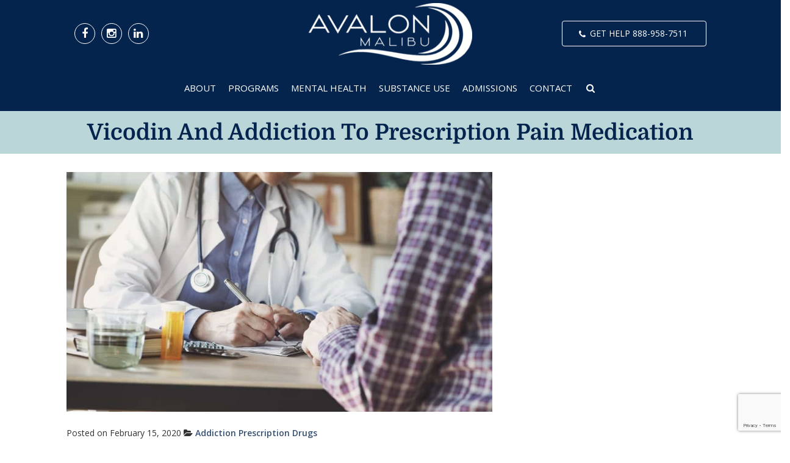

--- FILE ---
content_type: text/html; charset=UTF-8
request_url: https://www.avalonmalibu.com/blog/vicodin-and-addiction-to-prescription-pain-medication/
body_size: 32738
content:
		<!doctype html>
<!--[if lt IE 7 ]> <html class="no-js ie6" dir="ltr" lang="en-US" prefix="og: https://ogp.me/ns#"> <![endif]-->
<!--[if IE 7 ]>    <html class="no-js ie7" dir="ltr" lang="en-US" prefix="og: https://ogp.me/ns#"> <![endif]-->
<!--[if IE 8 ]>    <html class="no-js ie8" dir="ltr" lang="en-US" prefix="og: https://ogp.me/ns#"> <![endif]-->
<!--[if (gte IE 9)|!(IE)]><!--> <html class="no-js" dir="ltr" lang="en-US" prefix="og: https://ogp.me/ns#"> <!--<![endif]-->
<head>
	<!-- Google Tag Manager -->
<script>(function(w,d,s,l,i){w[l]=w[l]||[];w[l].push({'gtm.start':new Date().getTime(),event:'gtm.js'});var f=d.getElementsByTagName(s)[0],j=d.createElement(s),dl=l!='dataLayer'?'&l='+l:'';j.async=!0;j.src='https://www.googletagmanager.com/gtm.js?id='+i+dl;f.parentNode.insertBefore(j,f)})(window,document,'script','dataLayer','GTM-N6RCWKN')</script>
<!-- End Google Tag Manager -->
	<meta name="referrer" content="origin">
	<meta charset="UTF-8" />
<meta name="viewport" content="width=device-width, initial-scale=1">
	<meta name="theme-color" content="#04244d">
<meta name="apple-mobile-web-app-status-bar-style" content="#04244d">

	<meta http-equiv="X-UA-Compatible" content="IE=edge,chrome=1" />
	
	        <link rel="icon" type="image/png" href="https://cdn.shortpixel.ai/spai/q_lossless+ret_img+to_webp/www.avalonmalibu.com/wp-content/uploads/2024/10/White_Texts_-_Avalon_Malibu-1.png" data-spai-egr="1" />
    	<link rel="profile" href="http://gmpg.org/xfn/11" />
	<link rel="pingback" href="https://www.avalonmalibu.com/xmlrpc.php" />
	

	<script>var et_site_url='https://www.avalonmalibu.com';var et_post_id='12664';function et_core_page_resource_fallback(a,b){"undefined"===typeof b&&(b=a.sheet.cssRules&&0===a.sheet.cssRules.length);b&&(a.onerror=null,a.onload=null,a.href?a.href=et_site_url+"/?et_core_page_resource="+a.id+et_post_id:a.src&&(a.src=et_site_url+"/?et_core_page_resource="+a.id+et_post_id))}</script>	<style>img:is([sizes="auto" i], [sizes^="auto," i]) { contain-intrinsic-size: 3000px 1500px }</style>
	
		<!-- All in One SEO 4.9.3 - aioseo.com -->
		<title>Vicodin and Addiction to Prescription Pain Medication | Avalon Malibu</title>
	<meta name="description" content="Vicodin is an opioid pain killer that many doctors prescribe for pain. Click here to learn about vicodin addiction and the misuse of other prescriptions." />
	<meta name="robots" content="max-image-preview:large" />
	<meta name="author" content="Avalon Malibu"/>
	<link rel="canonical" href="https://www.avalonmalibu.com/blog/vicodin-and-addiction-to-prescription-pain-medication/" />
	<meta name="generator" content="All in One SEO (AIOSEO) 4.9.3" />
		<meta property="og:locale" content="en_US" />
		<meta property="og:site_name" content="Avalon Malibu | Malibu Rehab &amp; Mental Health Treatment" />
		<meta property="og:type" content="article" />
		<meta property="og:title" content="Vicodin and Addiction to Prescription Pain Medication | Avalon Malibu" />
		<meta property="og:description" content="Vicodin is an opioid pain killer that many doctors prescribe for pain. Click here to learn about vicodin addiction and the misuse of other prescriptions." />
		<meta property="og:url" content="https://www.avalonmalibu.com/blog/vicodin-and-addiction-to-prescription-pain-medication/" />
		<meta property="article:published_time" content="2020-02-15T15:42:26+00:00" />
		<meta property="article:modified_time" content="2020-02-27T19:52:03+00:00" />
		<meta name="twitter:card" content="summary_large_image" />
		<meta name="twitter:title" content="Vicodin and Addiction to Prescription Pain Medication | Avalon Malibu" />
		<meta name="twitter:description" content="Vicodin is an opioid pain killer that many doctors prescribe for pain. Click here to learn about vicodin addiction and the misuse of other prescriptions." />
		<script type="application/ld+json" class="aioseo-schema">{"@context":"https:\/\/schema.org","@graph":[{"@type":"BlogPosting","@id":"https:\/\/www.avalonmalibu.com\/blog\/vicodin-and-addiction-to-prescription-pain-medication\/#blogposting","name":"Vicodin and Addiction to Prescription Pain Medication | Avalon Malibu","headline":"Vicodin and Addiction to Prescription Pain Medication","author":{"@id":"https:\/\/www.avalonmalibu.com\/blog\/author\/eric\/#author"},"publisher":{"@id":"https:\/\/www.avalonmalibu.com\/#organization"},"image":{"@type":"ImageObject","url":"https:\/\/cdn.shortpixel.ai\/spai\/q_lossless+ret_img+to_webp\/www.avalonmalibu.com\/wp-content\/uploads\/2020\/02\/sdwek.jpeg","width":1000,"height":563},"datePublished":"2020-02-15T07:42:26-08:00","dateModified":"2020-02-27T11:52:03-08:00","inLanguage":"en-US","mainEntityOfPage":{"@id":"https:\/\/www.avalonmalibu.com\/blog\/vicodin-and-addiction-to-prescription-pain-medication\/#webpage"},"isPartOf":{"@id":"https:\/\/www.avalonmalibu.com\/blog\/vicodin-and-addiction-to-prescription-pain-medication\/#webpage"},"articleSection":"Addiction, Prescription Drugs, pain medication, Vicodin Addiction, Prescription Drug Use"},{"@type":"BreadcrumbList","@id":"https:\/\/www.avalonmalibu.com\/blog\/vicodin-and-addiction-to-prescription-pain-medication\/#breadcrumblist","itemListElement":[{"@type":"ListItem","@id":"https:\/\/www.avalonmalibu.com#listItem","position":1,"name":"Home","item":"https:\/\/www.avalonmalibu.com","nextItem":{"@type":"ListItem","@id":"https:\/\/www.avalonmalibu.com\/blog\/category\/addiction\/#listItem","name":"Addiction"}},{"@type":"ListItem","@id":"https:\/\/www.avalonmalibu.com\/blog\/category\/addiction\/#listItem","position":2,"name":"Addiction","item":"https:\/\/www.avalonmalibu.com\/blog\/category\/addiction\/","nextItem":{"@type":"ListItem","@id":"https:\/\/www.avalonmalibu.com\/blog\/vicodin-and-addiction-to-prescription-pain-medication\/#listItem","name":"Vicodin and Addiction to Prescription Pain Medication"},"previousItem":{"@type":"ListItem","@id":"https:\/\/www.avalonmalibu.com#listItem","name":"Home"}},{"@type":"ListItem","@id":"https:\/\/www.avalonmalibu.com\/blog\/vicodin-and-addiction-to-prescription-pain-medication\/#listItem","position":3,"name":"Vicodin and Addiction to Prescription Pain Medication","previousItem":{"@type":"ListItem","@id":"https:\/\/www.avalonmalibu.com\/blog\/category\/addiction\/#listItem","name":"Addiction"}}]},{"@type":"Organization","@id":"https:\/\/www.avalonmalibu.com\/#organization","name":"Avalon Malibu","description":"Malibu Rehab & Mental Health Treatment","url":"https:\/\/www.avalonmalibu.com\/","sameAs":["https:\/\/facebook.com\/","https:\/\/x.com\/","https:\/\/instagram.com\/","https:\/\/pinterest.com\/","https:\/\/youtube.com\/","https:\/\/linkedin.com\/in\/"]},{"@type":"Person","@id":"https:\/\/www.avalonmalibu.com\/blog\/author\/eric\/#author","url":"https:\/\/www.avalonmalibu.com\/blog\/author\/eric\/","name":"Avalon Malibu"},{"@type":"WebPage","@id":"https:\/\/www.avalonmalibu.com\/blog\/vicodin-and-addiction-to-prescription-pain-medication\/#webpage","url":"https:\/\/www.avalonmalibu.com\/blog\/vicodin-and-addiction-to-prescription-pain-medication\/","name":"Vicodin and Addiction to Prescription Pain Medication | Avalon Malibu","description":"Vicodin is an opioid pain killer that many doctors prescribe for pain. Click here to learn about vicodin addiction and the misuse of other prescriptions.","inLanguage":"en-US","isPartOf":{"@id":"https:\/\/www.avalonmalibu.com\/#website"},"breadcrumb":{"@id":"https:\/\/www.avalonmalibu.com\/blog\/vicodin-and-addiction-to-prescription-pain-medication\/#breadcrumblist"},"author":{"@id":"https:\/\/www.avalonmalibu.com\/blog\/author\/eric\/#author"},"creator":{"@id":"https:\/\/www.avalonmalibu.com\/blog\/author\/eric\/#author"},"image":{"@type":"ImageObject","url":"https:\/\/cdn.shortpixel.ai\/spai\/q_lossless+ret_img+to_webp\/www.avalonmalibu.com\/wp-content\/uploads\/2020\/02\/sdwek.jpeg","@id":"https:\/\/www.avalonmalibu.com\/blog\/vicodin-and-addiction-to-prescription-pain-medication\/#mainImage","width":1000,"height":563},"primaryImageOfPage":{"@id":"https:\/\/www.avalonmalibu.com\/blog\/vicodin-and-addiction-to-prescription-pain-medication\/#mainImage"},"datePublished":"2020-02-15T07:42:26-08:00","dateModified":"2020-02-27T11:52:03-08:00"},{"@type":"WebSite","@id":"https:\/\/www.avalonmalibu.com\/#website","url":"https:\/\/www.avalonmalibu.com\/","name":"Avalon Malibu","description":"Malibu Rehab & Mental Health Treatment","inLanguage":"en-US","publisher":{"@id":"https:\/\/www.avalonmalibu.com\/#organization"}}]}</script>
		<!-- All in One SEO -->

<script data-minify="1" id="cookieyes" type="text/javascript" src="https://www.avalonmalibu.com/wp-content/cache/min/1/client_data/426244726d7ab893b7912deb/script.js?ver=1767245269"></script>
<link rel="alternate" type="application/rss+xml" title="Avalon Malibu &raquo; Feed" href="https://www.avalonmalibu.com/feed/" />
<link rel="alternate" type="application/rss+xml" title="Avalon Malibu &raquo; Comments Feed" href="https://www.avalonmalibu.com/comments/feed/" />
		<!-- This site uses the Google Analytics by MonsterInsights plugin v9.2.4 - Using Analytics tracking - https://www.monsterinsights.com/ -->
		<!-- Note: MonsterInsights is not currently configured on this site. The site owner needs to authenticate with Google Analytics in the MonsterInsights settings panel. -->
					<!-- No tracking code set -->
				<!-- / Google Analytics by MonsterInsights -->
		<link crossorigin="anonymous" data-minify="1" rel='preload' as='style' href='https://cdn.shortpixel.ai/spai/q_orig+ret_auto+to_webp+v_663/www.avalonmalibu.com/wp-content/cache/min/1/wp-content/themes/avalon-malibu-child/includes/css/aos.css?ver=1767245269' data-spai-egr='1' onload="this.onload=null;this.rel='stylesheet'"><noscript><link data-minify="1" rel='stylesheet' href='https://www.avalonmalibu.com/wp-content/cache/min/1/wp-content/themes/avalon-malibu-child/includes/css/aos.css?ver=1767245269'></noscript><style id='wp-emoji-styles-inline-css' type='text/css'>

	img.wp-smiley, img.emoji {
		display: inline !important;
		border: none !important;
		box-shadow: none !important;
		height: 1em !important;
		width: 1em !important;
		margin: 0 0.07em !important;
		vertical-align: -0.1em !important;
		background: none !important;
		padding: 0 !important;
	}
</style>
<link crossorigin="anonymous" rel='preload' href='https://cdn.shortpixel.ai/spai/q_orig+ret_auto+to_webp+v_663/www.avalonmalibu.com/wp-includes/css/dist/block-library/style.min.css?ver=6.8.3' data-spai-egr='1' as='style' onload="this.onload=null;this.rel='stylesheet'"><noscript><link rel='stylesheet' href='https://www.avalonmalibu.com/wp-includes/css/dist/block-library/style.min.css?ver=6.8.3'></noscript><style id='classic-theme-styles-inline-css' type='text/css'>
/*! This file is auto-generated */
.wp-block-button__link{color:#fff;background-color:#32373c;border-radius:9999px;box-shadow:none;text-decoration:none;padding:calc(.667em + 2px) calc(1.333em + 2px);font-size:1.125em}.wp-block-file__button{background:#32373c;color:#fff;text-decoration:none}
</style>
<link crossorigin="anonymous" data-minify="1" rel='preload' as='style' href='https://cdn.shortpixel.ai/spai/q_orig+ret_auto+to_webp+v_663/www.avalonmalibu.com/wp-content/cache/min/1/wp-content/plugins/all-in-one-seo-pack/dist/Lite/assets/css/table-of-contents/global.e90f6d47.css?ver=1767245269' data-spai-egr='1' onload="this.onload=null;this.rel='stylesheet'"><noscript><link data-minify="1" rel='stylesheet' href='https://www.avalonmalibu.com/wp-content/cache/min/1/wp-content/plugins/all-in-one-seo-pack/dist/Lite/assets/css/table-of-contents/global.e90f6d47.css?ver=1767245269'></noscript><style id='global-styles-inline-css' type='text/css'>
:root{--wp--preset--aspect-ratio--square: 1;--wp--preset--aspect-ratio--4-3: 4/3;--wp--preset--aspect-ratio--3-4: 3/4;--wp--preset--aspect-ratio--3-2: 3/2;--wp--preset--aspect-ratio--2-3: 2/3;--wp--preset--aspect-ratio--16-9: 16/9;--wp--preset--aspect-ratio--9-16: 9/16;--wp--preset--color--black: #000000;--wp--preset--color--cyan-bluish-gray: #abb8c3;--wp--preset--color--white: #ffffff;--wp--preset--color--pale-pink: #f78da7;--wp--preset--color--vivid-red: #cf2e2e;--wp--preset--color--luminous-vivid-orange: #ff6900;--wp--preset--color--luminous-vivid-amber: #fcb900;--wp--preset--color--light-green-cyan: #7bdcb5;--wp--preset--color--vivid-green-cyan: #00d084;--wp--preset--color--pale-cyan-blue: #8ed1fc;--wp--preset--color--vivid-cyan-blue: #0693e3;--wp--preset--color--vivid-purple: #9b51e0;--wp--preset--gradient--vivid-cyan-blue-to-vivid-purple: linear-gradient(135deg,rgba(6,147,227,1) 0%,rgb(155,81,224) 100%);--wp--preset--gradient--light-green-cyan-to-vivid-green-cyan: linear-gradient(135deg,rgb(122,220,180) 0%,rgb(0,208,130) 100%);--wp--preset--gradient--luminous-vivid-amber-to-luminous-vivid-orange: linear-gradient(135deg,rgba(252,185,0,1) 0%,rgba(255,105,0,1) 100%);--wp--preset--gradient--luminous-vivid-orange-to-vivid-red: linear-gradient(135deg,rgba(255,105,0,1) 0%,rgb(207,46,46) 100%);--wp--preset--gradient--very-light-gray-to-cyan-bluish-gray: linear-gradient(135deg,rgb(238,238,238) 0%,rgb(169,184,195) 100%);--wp--preset--gradient--cool-to-warm-spectrum: linear-gradient(135deg,rgb(74,234,220) 0%,rgb(151,120,209) 20%,rgb(207,42,186) 40%,rgb(238,44,130) 60%,rgb(251,105,98) 80%,rgb(254,248,76) 100%);--wp--preset--gradient--blush-light-purple: linear-gradient(135deg,rgb(255,206,236) 0%,rgb(152,150,240) 100%);--wp--preset--gradient--blush-bordeaux: linear-gradient(135deg,rgb(254,205,165) 0%,rgb(254,45,45) 50%,rgb(107,0,62) 100%);--wp--preset--gradient--luminous-dusk: linear-gradient(135deg,rgb(255,203,112) 0%,rgb(199,81,192) 50%,rgb(65,88,208) 100%);--wp--preset--gradient--pale-ocean: linear-gradient(135deg,rgb(255,245,203) 0%,rgb(182,227,212) 50%,rgb(51,167,181) 100%);--wp--preset--gradient--electric-grass: linear-gradient(135deg,rgb(202,248,128) 0%,rgb(113,206,126) 100%);--wp--preset--gradient--midnight: linear-gradient(135deg,rgb(2,3,129) 0%,rgb(40,116,252) 100%);--wp--preset--font-size--small: 13px;--wp--preset--font-size--medium: 20px;--wp--preset--font-size--large: 36px;--wp--preset--font-size--x-large: 42px;--wp--preset--spacing--20: 0.44rem;--wp--preset--spacing--30: 0.67rem;--wp--preset--spacing--40: 1rem;--wp--preset--spacing--50: 1.5rem;--wp--preset--spacing--60: 2.25rem;--wp--preset--spacing--70: 3.38rem;--wp--preset--spacing--80: 5.06rem;--wp--preset--shadow--natural: 6px 6px 9px rgba(0, 0, 0, 0.2);--wp--preset--shadow--deep: 12px 12px 50px rgba(0, 0, 0, 0.4);--wp--preset--shadow--sharp: 6px 6px 0px rgba(0, 0, 0, 0.2);--wp--preset--shadow--outlined: 6px 6px 0px -3px rgba(255, 255, 255, 1), 6px 6px rgba(0, 0, 0, 1);--wp--preset--shadow--crisp: 6px 6px 0px rgba(0, 0, 0, 1);}:where(.is-layout-flex){gap: 0.5em;}:where(.is-layout-grid){gap: 0.5em;}body .is-layout-flex{display: flex;}.is-layout-flex{flex-wrap: wrap;align-items: center;}.is-layout-flex > :is(*, div){margin: 0;}body .is-layout-grid{display: grid;}.is-layout-grid > :is(*, div){margin: 0;}:where(.wp-block-columns.is-layout-flex){gap: 2em;}:where(.wp-block-columns.is-layout-grid){gap: 2em;}:where(.wp-block-post-template.is-layout-flex){gap: 1.25em;}:where(.wp-block-post-template.is-layout-grid){gap: 1.25em;}.has-black-color{color: var(--wp--preset--color--black) !important;}.has-cyan-bluish-gray-color{color: var(--wp--preset--color--cyan-bluish-gray) !important;}.has-white-color{color: var(--wp--preset--color--white) !important;}.has-pale-pink-color{color: var(--wp--preset--color--pale-pink) !important;}.has-vivid-red-color{color: var(--wp--preset--color--vivid-red) !important;}.has-luminous-vivid-orange-color{color: var(--wp--preset--color--luminous-vivid-orange) !important;}.has-luminous-vivid-amber-color{color: var(--wp--preset--color--luminous-vivid-amber) !important;}.has-light-green-cyan-color{color: var(--wp--preset--color--light-green-cyan) !important;}.has-vivid-green-cyan-color{color: var(--wp--preset--color--vivid-green-cyan) !important;}.has-pale-cyan-blue-color{color: var(--wp--preset--color--pale-cyan-blue) !important;}.has-vivid-cyan-blue-color{color: var(--wp--preset--color--vivid-cyan-blue) !important;}.has-vivid-purple-color{color: var(--wp--preset--color--vivid-purple) !important;}.has-black-background-color{background-color: var(--wp--preset--color--black) !important;}.has-cyan-bluish-gray-background-color{background-color: var(--wp--preset--color--cyan-bluish-gray) !important;}.has-white-background-color{background-color: var(--wp--preset--color--white) !important;}.has-pale-pink-background-color{background-color: var(--wp--preset--color--pale-pink) !important;}.has-vivid-red-background-color{background-color: var(--wp--preset--color--vivid-red) !important;}.has-luminous-vivid-orange-background-color{background-color: var(--wp--preset--color--luminous-vivid-orange) !important;}.has-luminous-vivid-amber-background-color{background-color: var(--wp--preset--color--luminous-vivid-amber) !important;}.has-light-green-cyan-background-color{background-color: var(--wp--preset--color--light-green-cyan) !important;}.has-vivid-green-cyan-background-color{background-color: var(--wp--preset--color--vivid-green-cyan) !important;}.has-pale-cyan-blue-background-color{background-color: var(--wp--preset--color--pale-cyan-blue) !important;}.has-vivid-cyan-blue-background-color{background-color: var(--wp--preset--color--vivid-cyan-blue) !important;}.has-vivid-purple-background-color{background-color: var(--wp--preset--color--vivid-purple) !important;}.has-black-border-color{border-color: var(--wp--preset--color--black) !important;}.has-cyan-bluish-gray-border-color{border-color: var(--wp--preset--color--cyan-bluish-gray) !important;}.has-white-border-color{border-color: var(--wp--preset--color--white) !important;}.has-pale-pink-border-color{border-color: var(--wp--preset--color--pale-pink) !important;}.has-vivid-red-border-color{border-color: var(--wp--preset--color--vivid-red) !important;}.has-luminous-vivid-orange-border-color{border-color: var(--wp--preset--color--luminous-vivid-orange) !important;}.has-luminous-vivid-amber-border-color{border-color: var(--wp--preset--color--luminous-vivid-amber) !important;}.has-light-green-cyan-border-color{border-color: var(--wp--preset--color--light-green-cyan) !important;}.has-vivid-green-cyan-border-color{border-color: var(--wp--preset--color--vivid-green-cyan) !important;}.has-pale-cyan-blue-border-color{border-color: var(--wp--preset--color--pale-cyan-blue) !important;}.has-vivid-cyan-blue-border-color{border-color: var(--wp--preset--color--vivid-cyan-blue) !important;}.has-vivid-purple-border-color{border-color: var(--wp--preset--color--vivid-purple) !important;}.has-vivid-cyan-blue-to-vivid-purple-gradient-background{background: var(--wp--preset--gradient--vivid-cyan-blue-to-vivid-purple) !important;}.has-light-green-cyan-to-vivid-green-cyan-gradient-background{background: var(--wp--preset--gradient--light-green-cyan-to-vivid-green-cyan) !important;}.has-luminous-vivid-amber-to-luminous-vivid-orange-gradient-background{background: var(--wp--preset--gradient--luminous-vivid-amber-to-luminous-vivid-orange) !important;}.has-luminous-vivid-orange-to-vivid-red-gradient-background{background: var(--wp--preset--gradient--luminous-vivid-orange-to-vivid-red) !important;}.has-very-light-gray-to-cyan-bluish-gray-gradient-background{background: var(--wp--preset--gradient--very-light-gray-to-cyan-bluish-gray) !important;}.has-cool-to-warm-spectrum-gradient-background{background: var(--wp--preset--gradient--cool-to-warm-spectrum) !important;}.has-blush-light-purple-gradient-background{background: var(--wp--preset--gradient--blush-light-purple) !important;}.has-blush-bordeaux-gradient-background{background: var(--wp--preset--gradient--blush-bordeaux) !important;}.has-luminous-dusk-gradient-background{background: var(--wp--preset--gradient--luminous-dusk) !important;}.has-pale-ocean-gradient-background{background: var(--wp--preset--gradient--pale-ocean) !important;}.has-electric-grass-gradient-background{background: var(--wp--preset--gradient--electric-grass) !important;}.has-midnight-gradient-background{background: var(--wp--preset--gradient--midnight) !important;}.has-small-font-size{font-size: var(--wp--preset--font-size--small) !important;}.has-medium-font-size{font-size: var(--wp--preset--font-size--medium) !important;}.has-large-font-size{font-size: var(--wp--preset--font-size--large) !important;}.has-x-large-font-size{font-size: var(--wp--preset--font-size--x-large) !important;}
:where(.wp-block-post-template.is-layout-flex){gap: 1.25em;}:where(.wp-block-post-template.is-layout-grid){gap: 1.25em;}
:where(.wp-block-columns.is-layout-flex){gap: 2em;}:where(.wp-block-columns.is-layout-grid){gap: 2em;}
:root :where(.wp-block-pullquote){font-size: 1.5em;line-height: 1.6;}
</style>
<link crossorigin="anonymous" data-minify="1" rel='preload' as='style' href='https://cdn.shortpixel.ai/spai/q_orig+ret_auto+to_webp+v_663/www.avalonmalibu.com/wp-content/cache/min/1/wp-content/plugins/related-posts-by-taxonomy/includes/assets/css/styles.css?ver=1767245269' data-spai-egr='1' onload="this.onload=null;this.rel='stylesheet'"><noscript><link data-minify="1" rel='stylesheet' href='https://www.avalonmalibu.com/wp-content/cache/min/1/wp-content/plugins/related-posts-by-taxonomy/includes/assets/css/styles.css?ver=1767245269'></noscript><link crossorigin="anonymous" data-minify="1" rel='preload' as='style' href='https://cdn.shortpixel.ai/spai/q_orig+ret_auto+to_webp+v_663/www.avalonmalibu.com/wp-content/cache/min/1/wp-content/plugins/revslider/public/assets/css/settings.css?ver=1767245269' data-spai-egr='1' onload="this.onload=null;this.rel='stylesheet'"><noscript><link data-minify="1" rel='stylesheet' href='https://www.avalonmalibu.com/wp-content/cache/min/1/wp-content/plugins/revslider/public/assets/css/settings.css?ver=1767245269'></noscript><style id='rs-plugin-settings-inline-css' type='text/css'>
#rs-demo-id {}
</style>
<link crossorigin="anonymous" data-minify="1" rel='preload' as='style' href='https://cdn.shortpixel.ai/spai/q_orig+ret_auto+to_webp+v_663/www.avalonmalibu.com/wp-content/cache/min/1/wp-content/plugins/taptap-by-bonfire/taptap.css?ver=1767245269' data-spai-egr='1' onload="this.onload=null;this.rel='stylesheet'"><noscript><link data-minify="1" rel='stylesheet' href='https://www.avalonmalibu.com/wp-content/cache/min/1/wp-content/plugins/taptap-by-bonfire/taptap.css?ver=1767245269'></noscript><link crossorigin="anonymous" rel="stylesheet" href="https://cdn.shortpixel.ai/spai/q_orig+ret_auto+to_webp+v_663/www.avalonmalibu.com/wp-content/cache/fonts/1/google-fonts/css/7/b/3/99e300ea51d991047432dc54097e0.css" data-spai-egr="1" data-wpr-hosted-gf-parameters="family=Montserrat%3A400%2C700%7CRoboto%3A300%7CRoboto+Condensed%3A400%2C700%7CBree+Serif%7CDroid+Serif%3A400%27+rel%3D%27stylesheet%27+type%3D%27text%2Fcss&ver=6.8.3"/><noscript><link rel="stylesheet" href="https://www.avalonmalibu.com/wp-content/cache/fonts/1/google-fonts/css/7/b/3/99e300ea51d991047432dc54097e0.css" data-wpr-hosted-gf-parameters="family=Montserrat%3A400%2C700%7CRoboto%3A300%7CRoboto+Condensed%3A400%2C700%7CBree+Serif%7CDroid+Serif%3A400%27+rel%3D%27stylesheet%27+type%3D%27text%2Fcss&ver=6.8.3"/></noscript><link crossorigin="anonymous" data-minify="1" rel='preload' as='style' href='https://cdn.shortpixel.ai/spai/q_orig+ret_auto+to_webp+v_663/www.avalonmalibu.com/wp-content/cache/min/1/wp-content/plugins/monarch/css/style.css?ver=1767245269' data-spai-egr='1' onload="this.onload=null;this.rel='stylesheet'"><noscript><link data-minify="1" rel='stylesheet' href='https://www.avalonmalibu.com/wp-content/cache/min/1/wp-content/plugins/monarch/css/style.css?ver=1767245269'></noscript><link crossorigin="anonymous" rel="stylesheet" href="https://cdn.shortpixel.ai/spai/q_orig+ret_auto+to_webp+v_663/www.avalonmalibu.com/wp-content/cache/fonts/1/google-fonts/css/2/9/a/2a4aae67033f1d990355ec5855527.css" data-spai-egr="1" data-wpr-hosted-gf-parameters="family=Open+Sans:400,700"/><noscript><link rel="stylesheet" href="https://www.avalonmalibu.com/wp-content/cache/fonts/1/google-fonts/css/2/9/a/2a4aae67033f1d990355ec5855527.css" data-wpr-hosted-gf-parameters="family=Open+Sans:400,700"/></noscript><link crossorigin="anonymous" data-minify="1" rel='preload' as='style' href='https://cdn.shortpixel.ai/spai/q_orig+ret_auto+to_webp+v_663/www.avalonmalibu.com/wp-content/cache/min/1/wp-content/plugins/popups/public/assets/css/public.css?ver=1767245269' data-spai-egr='1' onload="this.onload=null;this.rel='stylesheet'"><noscript><link data-minify="1" rel='stylesheet' href='https://www.avalonmalibu.com/wp-content/cache/min/1/wp-content/plugins/popups/public/assets/css/public.css?ver=1767245269'></noscript><link crossorigin="anonymous" data-minify="1" rel='preload' as='style' href='https://cdn.shortpixel.ai/spai/q_orig+ret_auto+to_webp+v_663/www.avalonmalibu.com/wp-content/cache/min/1/wp-content/themes/strappress/css/layouts/bootstrap.min.css?ver=1767245269' data-spai-egr='1' onload="this.onload=null;this.rel='stylesheet'"><noscript><link data-minify="1" rel='stylesheet' href='https://www.avalonmalibu.com/wp-content/cache/min/1/wp-content/themes/strappress/css/layouts/bootstrap.min.css?ver=1767245269'></noscript><link crossorigin="anonymous" data-minify="1" rel='preload' as='style' href='https://cdn.shortpixel.ai/spai/q_orig+ret_auto+to_webp+v_663/www.avalonmalibu.com/wp-content/cache/min/1/wp-content/themes/strappress/css/font-awesome.min.css?ver=1767245269' data-spai-egr='1' onload="this.onload=null;this.rel='stylesheet'"><noscript><link data-minify="1" rel='stylesheet' href='https://www.avalonmalibu.com/wp-content/cache/min/1/wp-content/themes/strappress/css/font-awesome.min.css?ver=1767245269'></noscript><link crossorigin="anonymous" data-minify="1" rel='preload' as='style' href='https://cdn.shortpixel.ai/spai/q_orig+ret_auto+to_webp+v_663/www.avalonmalibu.com/wp-content/cache/min/1/wp-content/themes/strappress/css/magnific.css?ver=1767245269' data-spai-egr='1' onload="this.onload=null;this.rel='stylesheet'"><noscript><link data-minify="1" rel='stylesheet' href='https://www.avalonmalibu.com/wp-content/cache/min/1/wp-content/themes/strappress/css/magnific.css?ver=1767245269'></noscript><link crossorigin="anonymous" data-minify="1" rel='preload' as='style' href='https://cdn.shortpixel.ai/spai/q_orig+ret_auto+to_webp+v_663/www.avalonmalibu.com/wp-content/cache/min/1/wp-content/themes/avalon-malibu-child/style.css?ver=1767245269' data-spai-egr='1' onload="this.onload=null;this.rel='stylesheet'"><noscript><link data-minify="1" rel='stylesheet' href='https://www.avalonmalibu.com/wp-content/cache/min/1/wp-content/themes/avalon-malibu-child/style.css?ver=1767245269'></noscript><link crossorigin="anonymous" data-minify="1" rel='preload' as='style' href='https://cdn.shortpixel.ai/spai/q_orig+ret_auto+to_webp+v_663/www.avalonmalibu.com/wp-content/cache/min/1/wp-content/plugins/dflip/assets/css/themify-icons.css?ver=1767245269' data-spai-egr='1' onload="this.onload=null;this.rel='stylesheet'"><noscript><link data-minify="1" rel='stylesheet' href='https://www.avalonmalibu.com/wp-content/cache/min/1/wp-content/plugins/dflip/assets/css/themify-icons.css?ver=1767245269'></noscript><link crossorigin="anonymous" data-minify="1" rel='preload' as='style' href='https://cdn.shortpixel.ai/spai/q_orig+ret_auto+to_webp+v_663/www.avalonmalibu.com/wp-content/cache/min/1/wp-content/plugins/dflip/assets/css/dflip.css?ver=1767245269' data-spai-egr='1' onload="this.onload=null;this.rel='stylesheet'"><noscript><link data-minify="1" rel='stylesheet' href='https://www.avalonmalibu.com/wp-content/cache/min/1/wp-content/plugins/dflip/assets/css/dflip.css?ver=1767245269'></noscript><link crossorigin="anonymous" rel='preload' as='style' href='https://cdn.shortpixel.ai/spai/q_orig+ret_auto+to_webp+v_663/www.avalonmalibu.com/wp-content/plugins/ubermenu/pro/assets/css/ubermenu.min.css?ver=3.1.0.1' data-spai-egr='1' onload="this.onload=null;this.rel='stylesheet'"><noscript><link rel='stylesheet' href='https://www.avalonmalibu.com/wp-content/plugins/ubermenu/pro/assets/css/ubermenu.min.css?ver=3.1.0.1'></noscript><link crossorigin="anonymous" rel='preload' href='https://cdn.shortpixel.ai/spai/ret_auto,v_663/www.avalonmalibu.com/wp-includes/js/jquery/jquery.min.js?ver=3.7.1' data-spai-egr='1' as='script'>
<script data-cfasync="false" src='https://www.avalonmalibu.com/wp-includes/js/jquery/jquery.min.js?ver=3.7.1' id='jquery-core-js' data-spai-excluded="true"></script><script type="text/javascript" defer src="https://www.avalonmalibu.com/wp-includes/js/jquery/jquery-migrate.min.js?ver=3.4.1" id="jquery-migrate-js"></script>
<script data-minify="1" type="text/javascript" defer src="https://www.avalonmalibu.com/wp-content/cache/min/1/wp-content/plugins/taptap-by-bonfire/taptap-accordion.js?ver=1767245269" id="bonfire-taptap-accordion-js"></script>
<script type="text/javascript" id="photocrati_ajax-js-extra">
/* <![CDATA[*/var photocrati_ajax={"url":"https:\/\/www.avalonmalibu.com\/index.php?photocrati_ajax=1","rest_url":"https:\/\/www.avalonmalibu.com\/wp-json\/","wp_home_url":"https:\/\/www.avalonmalibu.com","wp_site_url":"https:\/\/www.avalonmalibu.com","wp_root_url":"https:\/\/www.avalonmalibu.com","wp_plugins_url":"https:\/\/www.avalonmalibu.com\/wp-content\/plugins","wp_content_url":"https:\/\/www.avalonmalibu.com\/wp-content","wp_includes_url":"https:\/\/www.avalonmalibu.com\/wp-includes\/","ngg_param_slug":"nggallery","rest_nonce":"ed8c74a3f2"};/*]]> */
</script>
<script type="text/javascript" defer src="https://www.avalonmalibu.com/wp-content/plugins/nextgen-gallery/static/Legacy/ajax.min.js?ver=3.59.12" id="photocrati_ajax-js"></script>
<script data-minify="1" type="text/javascript" defer src="https://www.avalonmalibu.com/wp-content/cache/min/1/wp-content/themes/avalon-malibu-child/js/jquery-migrate-1.2.1.js?ver=1767245269" id="local-jquery-migrate-js"></script>
<script data-minify="1" type="text/javascript" defer src="https://www.avalonmalibu.com/wp-content/cache/min/1/wp-content/themes/strappress/js/responsive-modernizr.js?ver=1767245269" id="modernizr-js"></script>
<script type="text/javascript" defer src="https://www.avalonmalibu.com/wp-content/themes/strappress/js/magnific.min.js?ver=0.9.4" id="magnific-js"></script>
<script type="text/javascript" defer src="https://www.avalonmalibu.com/wp-content/themes/strappress/js/imagesloaded.pkgd.min.js?ver=6.8.3" id="imagesloaded-script-js"></script>
<script type="text/javascript" defer src="https://www.avalonmalibu.com/wp-content/themes/strappress/js/jquery.isotope.min.js?ver=6.8.3" id="isotope-script-js"></script>
<script data-minify="1" type="text/javascript" defer src="https://www.avalonmalibu.com/wp-content/cache/min/1/wp-content/themes/strappress/js/bootstrap.js?ver=1767245269" id="bootstrap-script-js"></script>
<script data-minify="1" type="text/javascript" defer src="https://www.avalonmalibu.com/wp-content/cache/min/1/wp-content/themes/strappress/js/strap-extras.js?ver=1767245269" id="strap-extras-script-js"></script>
<link rel="https://api.w.org/" href="https://www.avalonmalibu.com/wp-json/" /><link rel="alternate" title="JSON" type="application/json" href="https://www.avalonmalibu.com/wp-json/wp/v2/posts/12664" /><link rel="EditURI" type="application/rsd+xml" title="RSD" href="https://www.avalonmalibu.com/xmlrpc.php?rsd" />
<link rel='shortlink' href='https://www.avalonmalibu.com/?p=12664' />
<link rel="alternate" title="oEmbed (JSON)" type="application/json+oembed" href="https://www.avalonmalibu.com/wp-json/oembed/1.0/embed?url=https%3A%2F%2Fwww.avalonmalibu.com%2Fblog%2Fvicodin-and-addiction-to-prescription-pain-medication%2F" />
<link rel="alternate" title="oEmbed (XML)" type="text/xml+oembed" href="https://www.avalonmalibu.com/wp-json/oembed/1.0/embed?url=https%3A%2F%2Fwww.avalonmalibu.com%2Fblog%2Fvicodin-and-addiction-to-prescription-pain-medication%2F&#038;format=xml" />
<meta name="generator" content="Redux 4.5.10" /><style id="ubermenu-custom-generated-css">
/** UberMenu Custom Menu Styles (Customizer) **/
/* main */
.ubermenu-main.ubermenu-transition-fade .ubermenu-item .ubermenu-submenu-drop { margin-top:0; }
.ubermenu-main .ubermenu-item-level-0 > .ubermenu-target { font-size:16px; text-transform:uppercase; color:#ffffff; padding-top:30px; padding-bottom:30px; }
.ubermenu-main .ubermenu-nav .ubermenu-item.ubermenu-item-level-0 > .ubermenu-target { font-weight:normal; }
.ubermenu.ubermenu-main .ubermenu-item-level-0:hover > .ubermenu-target, .ubermenu-main .ubermenu-item-level-0.ubermenu-active > .ubermenu-target { color:#a2c2c6; }
.ubermenu-main .ubermenu-item-level-0.ubermenu-current-menu-item > .ubermenu-target, .ubermenu-main .ubermenu-item-level-0.ubermenu-current-menu-parent > .ubermenu-target, .ubermenu-main .ubermenu-item-level-0.ubermenu-current-menu-ancestor > .ubermenu-target { color:#a2c2c6; }
.ubermenu-main .ubermenu-item.ubermenu-item-level-0 > .ubermenu-highlight { color:#a2c2c6; }
.ubermenu-main .ubermenu-submenu.ubermenu-submenu-drop { background-color:#ffffff; border-color:#ffffff; }


/** UberMenu Custom Menu Item Styles (Menu Item Settings) **/
/* 1239 */  .ubermenu .ubermenu-submenu.ubermenu-submenu-id-1239 { width:400px; min-width:400px; }
/* 1263 */  .ubermenu .ubermenu-submenu.ubermenu-submenu-id-1263 { width:400px; min-width:400px; }
/* 1283 */  .ubermenu .ubermenu-submenu.ubermenu-submenu-id-1283 { width:800px; min-width:800px; }
/* 16944 */ .ubermenu .ubermenu-submenu.ubermenu-submenu-id-16944 { width:800px; min-width:800px; }

/* Status: Loaded from Transient */

</style><style type="text/css" id="et-social-custom-css">
				 
			</style><link rel="preload" href="https://cdn.shortpixel.ai/spai/ret_auto,v_663/www.avalonmalibu.com/wp-content/plugins/monarch/core/admin/fonts/modules.ttf" data-spai-egr="1" as="font" crossorigin="anonymous">	<script type="text/javascript">document.addEventListener('wpcf7mailsent',function(event){if('1882'==event.detail.contactFormId){ga('send','event','Contact Form - PPC','submit');location='/ppc-thank-you/'}else if('1230'==event.detail.contactFormId){ga('send','event','Contact Form - Special','submit');fbq('track','Lead')}else if('1369'==event.detail.contactFormId){ga('send','event','Contact Form - Special','submit');fbq('track','Lead')}else{ga('send','event','Contact Form','submit');fbq('track','Lead');location='/thank-you/'}},!1)</script>
	    <script type="text/javascript">
    /* <![CDATA[*/jQuery(document).ready(function($){$("a[rel='magnific']").magnificPopup({type:'image'})})
    </script>
<!-- Custom CSS -->
<style type="text/css">
#blog-page .post-entry span {margin-right:0;} #blog-page .post-entry a {text-decoration:underline; color:#063065;} #footer iframe {width:100%; max-width:400px;} .page-template-template-contact #contact-map iframe {width:100%; height:100%; min-height:300px;} .home #hero-area h1 {max-width:1080px; margin:auto;} #related-posts-by-taxonomy-2 .gallery-item {display:flex; align-items:center;} #related-posts-by-taxonomy-2 .gallery-icon.landscape img {margin-right:10px;} .home #hero-area h2 {color:#fff; font-weight:300;} .home #hero-area a {background:#fff; color:#0d2c4f; font-weight:600; font-size:18px; border:solid 2px;} .home #hero-area a:hover {background:#0d2c4f; color:#fff;}
</style><!-- Global site tag (gtag.js) - Google Ads: 1006121060 -->
<script async src="https://www.googletagmanager.com/gtag/js?id=AW-1006121060"></script>
<script>window.dataLayer=window.dataLayer||[];function gtag(){dataLayer.push(arguments)}
gtag('js',new Date());gtag('config','AW-1006121060')</script><style type="text/css" id="tve_global_variables">:root{--tcb-background-author-image:url(https://secure.gravatar.com/avatar/e2426c24f714a94c81c3236b8d301b65671efdfdab95c765fcc7a0879e4b0d75?s=256&d=mm&r=g);--tcb-background-user-image:url();--tcb-background-featured-image-thumbnail:url(https://www.avalonmalibu.com/wp-content/uploads/2020/02/sdwek.jpeg);}</style><script data-cfasync="false" data-spai-excluded="true"> var dFlipLocation = "https://www.avalonmalibu.com/wp-content/plugins/dflip/assets/"; var dFlipWPGlobal = {"text":{"toggleSound":"Turn on\/off Sound","toggleThumbnails":"Toggle Thumbnails","toggleOutline":"Toggle Outline\/Bookmark","previousPage":"Previous Page","nextPage":"Next Page","toggleFullscreen":"Toggle Fullscreen","zoomIn":"Zoom In","zoomOut":"Zoom Out","toggleHelp":"Toggle Help","singlePageMode":"Single Page Mode","doublePageMode":"Double Page Mode","downloadPDFFile":"Download PDF File","gotoFirstPage":"Goto First Page","gotoLastPage":"Goto Last Page","share":"Share"},"mainControls":"altPrev,pageNumber,altNext,outline,thumbnail,zoomIn,zoomOut,fullScreen,share,more","hideControls":"","scrollWheel":"true","backgroundColor":"#777","backgroundImage":"","height":"100%","duration":800,"soundEnable":"true","enableDownload":"true","webgl":"true","hard":"cover","maxTextureSize":"1600","zoomRatio":1.5,"singlePageMode":"0"};</script><meta name="generator" content="Powered by Slider Revolution 5.4.8.1 - responsive, Mobile-Friendly Slider Plugin for WordPress with comfortable drag and drop interface." />
            <script type="text/javascript" id="spai_js" data-cfasync="false" data-spai-excluded="true">
                document.documentElement.className += " spai_has_js";
                (function(w, d){
                    var b = d.getElementsByTagName('head')[0];
                    var s = d.createElement("script");
                    var v = ("IntersectionObserver" in w) ? "" : "-compat";
                    s.async = true; // This includes the script as async.
                    s.src = "https://cdn.shortpixel.ai/assets/js/bundles/spai-lib-bg" + v
                        + ".1.1.min.js?v=3.11.1";
                    w.spaiDomain = "cdn.shortpixel.ai";
                    w.spaiData = {
                        version: "3.11.1",
                        key: "spai",
                        customKeys: [],
                        quality: "lossless",
                        convert: "webp",
                        lqip: false,
                                                rootMargin: "500px",
                        crop: false,
                        sizeBreakpoints: {"on":false,"base":50,"rate":10},
                        backgroundsMaxWidth: 1920,
                        resizeStyleBackgrounds: true,
                        nativeLazyLoad: false,
                        safeLazyBackgrounds: true,
                        asyncInitialParsing: true,
                        debug: false,
                        doSelectors: [{"selectors":"img","type":"attr","targetAttr":"src","attrType":"url","lazy":true,"resize":true},{"selectors":"[data-spai-bg-on]","type":"attr","targetAttr":"style","attrType":"style"},{"selectors":"style","type":"inner","attrType":"style"},{"type":"__stylesheet"}],
                        exclusions: {"selectors":{"footer":{"lazy":0,"cdn":1,"resize":1,"lqip":0,"crop":0},"div#hero-area":{"lazy":0,"cdn":1,"resize":1,"lqip":0,"crop":0}},"urls":{"regex:\/\\\/\\\/([^\\\/]*\\.|)gravatar.com\\\/\/":{"lazy":0,"cdn":0,"resize":0,"lqip":0,"crop":-1},"path:\/revslider\/public\/assets\/assets\/transparent.png":{"lazy":0,"cdn":0,"resize":0,"lqip":0,"crop":-1}}},
                        sizeFromImageSuffix: true,
                        ajax_url: "https://www.avalonmalibu.com/wp-admin/admin-ajax.php"
                    };
                    b.appendChild(s);
                }(window, document));
            </script>
            <style type="text/css" id="thrive-default-styles"></style><link rel="icon" href="https://cdn.shortpixel.ai/spai/q_lossless+ret_img+to_webp/www.avalonmalibu.com/wp-content/uploads/2025/06/cropped-avalon-favicon-image-32x32.png" data-spai-egr="1" sizes="32x32" />
<link rel="icon" href="https://cdn.shortpixel.ai/spai/q_lossless+ret_img+to_webp/www.avalonmalibu.com/wp-content/uploads/2025/06/cropped-avalon-favicon-image-192x192.png" data-spai-egr="1" sizes="192x192" />
<link rel="apple-touch-icon" href="https://cdn.shortpixel.ai/spai/q_lossless+ret_img+to_webp/www.avalonmalibu.com/wp-content/uploads/2025/06/cropped-avalon-favicon-image-180x180.png" data-spai-egr="1" />
<meta name="msapplication-TileImage" content="https://www.avalonmalibu.com/wp-content/uploads/2025/06/cropped-avalon-favicon-image-270x270.png" />
<script type="text/javascript">function setREVStartSize(e){try{e.c=jQuery(e.c);var i=jQuery(window).width(),t=9999,r=0,n=0,l=0,f=0,s=0,h=0;if(e.responsiveLevels&&(jQuery.each(e.responsiveLevels,function(e,f){f>i&&(t=r=f,l=e),i>f&&f>r&&(r=f,n=e)}),t>r&&(l=n)),f=e.gridheight[l]||e.gridheight[0]||e.gridheight,s=e.gridwidth[l]||e.gridwidth[0]||e.gridwidth,h=i/s,h=h>1?1:h,f=Math.round(h*f),"fullscreen"==e.sliderLayout){var u=(e.c.width(),jQuery(window).height());if(void 0!=e.fullScreenOffsetContainer){var c=e.fullScreenOffsetContainer.split(",");if(c)jQuery.each(c,function(e,i){u=jQuery(i).length>0?u-jQuery(i).outerHeight(!0):u}),e.fullScreenOffset.split("%").length>1&&void 0!=e.fullScreenOffset&&e.fullScreenOffset.length>0?u-=jQuery(window).height()*parseInt(e.fullScreenOffset,0)/100:void 0!=e.fullScreenOffset&&e.fullScreenOffset.length>0&&(u-=parseInt(e.fullScreenOffset,0))}f=u}else void 0!=e.minHeight&&f<e.minHeight&&(f=e.minHeight);e.c.closest(".rev_slider_wrapper").css({height:f})}catch(d){console.log("Failure at Presize of Slider:"+d)}}</script>
		<style type="text/css" id="wp-custom-css">
			html{
	overflow-x:hidden;
}

body.single-post #blog-page img{
	border-radius:0px !important;
}

.fa, .far, .fas {font-family: "FontAwesome";}

.read-more-btn{
	display:block;
	margin-top:10px;
	padding:10px;
	text-decoration:none !important;
	max-width:150px;
}

.read-more-btn:hover{
	color:white !important;
}

@media screen and (max-width:991px){
	#inner-hero{
	min-height:280px;
	height:280px;
	}
	#inner-hero h1{
			margin-top:5vh;
		font-size:1.7em;
		}
}
.margin-top-3{
	margin-top:3rem;
}

#third-section h3{
	text-align:center;
}

#third-section img{
	max-width:300px;
}

#wpcf7-f1230-o1 .wpcf7-checkbox{
	background:none !important;
	border:0px;
}

@media screen and (max-width:991px){
	#contact-map .derpy{
		height:300px;
	}
}

.col-count-1{
	list-style: none;
    padding: 20px 0;
    margin: 0;
    column-count: 1;
}

body.page-id-69 section#section-blue.row div.col-md-4{
	column-count:1;
}		</style>
		 
	
	<!-- Respond.js IE8 support of HTML5 elements and media queries -->
		<!--[if lt IE 9]>
		  <script src="https://www.avalonmalibu.com/wp-content/themes/strappress/js/respond.min.js"></script>
	<![endif]-->
<!-- Facebook Pixel Code -->
<script>!function(f,b,e,v,n,t,s){if(f.fbq)return;n=f.fbq=function(){n.callMethod?n.callMethod.apply(n,arguments):n.queue.push(arguments)};if(!f._fbq)f._fbq=n;n.push=n;n.loaded=!0;n.version='2.0';n.queue=[];t=b.createElement(e);t.async=!0;t.src=v;s=b.getElementsByTagName(e)[0];s.parentNode.insertBefore(t,s)}(window,document,'script','https://connect.facebook.net/en_US/fbevents.js');fbq('init','425620001202171');fbq('init','256868545112962');fbq('track','PageView')</script>
<meta name="google-site-verification" content="1iLHH_xRd3F7-gyFxAc0J9udmjF5uN9YdhdQBXaLv7I" />
	<!-- Global site tag (gtag.js) - Google Analytics -->
<script async src="https://www.googletagmanager.com/gtag/js?id=G-96TSGQ5P5J"></script>
<script>window.dataLayer=window.dataLayer||[];function gtag(){dataLayer.push(arguments)}
gtag('js',new Date());gtag('config','G-96TSGQ5P5J')</script>	

	<!-- Schema script -->
<meta name="geo.region" content="US-CA" />
<meta name="geo.placename" content="Malibu" />
<meta name="geo.position" content="34.031323;-118.843145" />
<meta name="ICBM" content="34.031323, -118.843145" />

<script type="application/ld+json">{"@context":"http:\/\/schema.org","@type":"LocalBusiness","logo":"https:\/\/cdn.shortpixel.ai\/spai\/q_lossless+ret_img+to_webp\/www.avalonmalibu.com\/wp-content\/uploads\/2024\/10\/White_Texts_-_Avalon_Malibu.png","url":"http:\/\/avalonmalibu.com\/","priceRange":"$$$","image":"https:\/\/cdn.shortpixel.ai\/spai\/q_lossless+ret_img+to_webp+p_h\/avalonmalibu.com\/wp-content\/uploads\/2017\/05\/grand-house-1.jpg","sameAs":["https:\/\/twitter.com\/AvalonMalibu","https:\/\/facebook.com\/pg\/AvalonMalibu\/about\/?ref=page_internal","https:\/\/npiregistry.cms.hhs.gov\/registry\/provider-view\/1669727855"],"legalName":"Avalon Malibu","name":"Avalon Malibu","alternateName":"Avalon Malibu","telephone":"+1-888-958-7511","founder":{"@type":"Person","name":"Dr. Stephen Odom","honorificPrefix":"Dr","givenName":"Stephen","familyName":"Odom","jobTitle":"CEO","image":"#","worksFor":"Avalon Malibu","affiliation":"","memberOf":"","sameAs":["",""]},"makesOffer":["Substance Abuse Treatment","Mental Health Treatment","Cocaine Addiction Treatment","Marijuana Addiction Treatment","Opiate Addiction Treatment"],"address":{"@type":"PostalAddress","addressLocality":"Malibu","addressRegion":"CA","streetAddress":"32420 Pacific Coast Highway","postalCode":"90265"},"geo":{"@type":"GeoCoordinates","latitude":"34.039327","longitude":"-118.880834"},"contactPoint":{"@type":"contactPoint","contactType":"customer service","telephone":"+1-888-958-7511","url":"http:\/\/avalonmalibu.com\/contact\/"}}</script>
<meta name="msvalidate.01" content="B925C2942B449E2A4067A6F253E1069F" />
<meta name="google-site-verification" content="wBRCFt2gvulo0Ur0ZS8a1793yJ-rEZcRTVOcFCATfg4" />
<meta name="facebook-domain-verification" content="4ocjvsa3deg393monu29sfx643o4ma" />
<script src="https://www.googleoptimize.com/optimize.js?id=OPT-TN49ZDF" defer ></script>
<script data-minify="1" src="https://www.avalonmalibu.com/wp-content/cache/min/1/widget.js?ver=1767245269" data-account="ZoZZakM2tG" defer ></script>	
<script data-minify="1" src="https://www.avalonmalibu.com/wp-content/cache/min/1/api/player.js?ver=1767245269" defer></script>



<link crossorigin="anonymous" rel="stylesheet" href="https://cdn.shortpixel.ai/spai/q_orig+ret_auto+to_webp+v_663/www.avalonmalibu.com/wp-content/cache/fonts/1/google-fonts/css/3/9/5/914cce8f7834de38d4d6800cb5d2f.css" data-spai-egr="1" data-wpr-hosted-gf-parameters="family=Domine:wght@400;700&display=swap"/>

<meta name="generator" content="WP Rocket 3.20.0.3" data-wpr-features="wpr_minify_js wpr_image_dimensions wpr_minify_css wpr_preload_links wpr_host_fonts_locally wpr_desktop" /><link href="https://cdn.shortpixel.ai" rel="preconnect" crossorigin><style id="spai_bg_lazr">html.spai_has_js :not([data-spai-bg-prepared]){background-image: none !important;}</style></head>

<body class="wp-singular post-template-default single single-post postid-12664 single-format-standard wp-theme-strappress wp-child-theme-avalon-malibu-child et_monarch">
	<div data-rocket-location-hash="861917fea541ab8f017e15e0566122db" id="scroll-top"></div>
<noscript>
  <img height="1" width="1" style="display:none" 
       src="https://www.facebook.com/tr?id=425620001202171&ev=PageView&noscript=1" alt="Facebook tracking pixel 1"/>
  <img height="1" width="1" style="display:none" 
       src="https://www.facebook.com/tr?id=256868545112962&ev=PageView&noscript=1" alt="Facebook tracking pixel 2"/>
</noscript>
	
<!-- Google Tag Manager (noscript) -->
<noscript>
    <iframe src="https://www.googletagmanager.com/ns.html?id=GTM-N6RCWKN" height="0" width="0" style="display:none;visibility:hidden"></iframe>
</noscript>

<!-- End Google Tag Manager (noscript) -->
	   		 <a href="#maincontent" class="skip-link" 
       role="link" 
       aria-label="Skip directly to main content">
       Skip to Main Content
      </a>
    <header data-rocket-location-hash="681b23822826167ed56ed2f0ef05b35c" class="inner-pages-section">
   		   		   		<div data-rocket-location-hash="bbd5d82200d246692e77956ff0b62bef" id="header" class="col-xs-12 123">
   			<div data-rocket-location-hash="5af47f6829f724b092e5b844a38e0bc1" class="row">
				<div class="table-container col-lg-3 col-lg-offset-1 col-md-4 col-sm-4 xs-hide search-icon-contain">
					<div data-rocket-location-hash="13208003428b11b42eb96df2e8199a84" class="vert-middle">
						     
							<div data-rocket-location-hash="16c9b216eee7f8bc6f5dbf0d2de308fb" class="social-icons">
																												<a href="https://www.facebook.com/AvalonMalibu" aria-label="Follow Avalon Malibu on facebook" target="_blank">
												<i class="fa fa-facebook"></i>
												<span class="sr-only">facebook</span>
											</a>
																					<a href="https://www.instagram.com/avalon_malibu/" aria-label="Follow Avalon Malibu on instagram" target="_blank">
												<i class="fa fa-instagram"></i>
												<span class="sr-only">instagram</span>
											</a>
																					<a href="https://www.linkedin.com/company/avalonmalibu/" aria-label="Follow Avalon Malibu on linkedin" target="_blank">
												<i class="fa fa-linkedin"></i>
												<span class="sr-only">linkedin</span>
											</a>
																	</div>
							
						<!-- .social-icons -->
												<div class=" search_button_container search-section" id="search-for-mobile">
								<i class="ubermenu-icon fa fa-search"></i>
							</div>
					</div>
				</div>
				<div class="table-container col-lg-4 col-md-4 col-sm-4 col-xs-12">
											<div id="logo">
    <a href="https://www.avalonmalibu.com/" aria-label="Avalon Malibu - Vicodin and Addiction to Prescription Pain Medication" rel="home">
        <img width="268" height="101" src="[data-uri]" data-spai="1" alt="Avalon Malibu Logo - Vicodin and Addiction to Prescription Pain Medication" />
    </a>
</div>

									</div>
				<div class="table-container top-cta col-lg-3 col-md-4 col-sm-4 xs-hide">
					<div class="vert-middle">
   						<a href="tel:+18889587511" class="btn btn-whiteborder" aria-label="Call Avalon Malibu at GET HELP 888-958-7511"><i class="fa fa-phone" aria-hidden="true"></i> 
        <span class="sr-only">Call Avalon Malibu at </span>GET HELP 888-958-7511</a>

</div>

				</div>
				
				<a href="tel:+18889587511" class="btn btn-whiteborder xs-show phone-number-container" aria-label="Call Us 8889587511"><i class="fa fa-phone"></i><span for="call-us" class="label-show">Call Us</span></a>
			</div>
			<div data-rocket-location-hash="ac4021bd02e511792029ad07d40010f1" class="menu row">
				<div class="col-xs-12">
					<a class="ubermenu-responsive-toggle ubermenu-responsive-toggle-main ubermenu-skin-none ubermenu-loc-" data-ubermenu-target="ubermenu-main-616"><i class="fa fa-bars"></i>Menu</a><nav id="ubermenu-main-616" class="ubermenu ubermenu-nojs ubermenu-main ubermenu-menu-616 ubermenu-responsive ubermenu-responsive-default ubermenu-responsive-collapse ubermenu-horizontal ubermenu-transition-none ubermenu-trigger-hover ubermenu-skin-none ubermenu-bar-align-full ubermenu-items-align-left ubermenu-bound ubermenu-sub-indicators ubermenu-retractors-responsive"><ul id="ubermenu-nav-main-616" class="ubermenu-nav"><li id="menu-item-16888" class="ubermenu-item ubermenu-item-type-post_type ubermenu-item-object-page ubermenu-item-has-children ubermenu-item-16888 ubermenu-item-level-0 ubermenu-column ubermenu-column-auto ubermenu-has-submenu-drop ubermenu-has-submenu-flyout" ><span class="ubermenu-target ubermenu-item-layout-default ubermenu-item-layout-text_only ubermenu-noindicator" tabindex="0"><span class="ubermenu-target-title ubermenu-target-text">About</span></span><ul class="ubermenu-submenu ubermenu-submenu-id-16888 ubermenu-submenu-type-flyout ubermenu-submenu-drop ubermenu-submenu-align-left_edge_item" ><li id="menu-item-16889" class="ubermenu-item ubermenu-item-type-post_type ubermenu-item-object-page ubermenu-item-16889 ubermenu-item-auto ubermenu-item-normal ubermenu-item-level-1" ><a class="ubermenu-target ubermenu-item-layout-default ubermenu-item-layout-text_only" href="https://www.avalonmalibu.com/about/our-advantage-and-philosophy/"><span class="ubermenu-target-title ubermenu-target-text">Our Advantage and Philosophy</span></a></li><li id="menu-item-16890" class="ubermenu-item ubermenu-item-type-post_type ubermenu-item-object-page ubermenu-item-16890 ubermenu-item-auto ubermenu-item-normal ubermenu-item-level-1" ><a class="ubermenu-target ubermenu-item-layout-default ubermenu-item-layout-text_only" href="https://www.avalonmalibu.com/about/luxury-mental-health-facility/"><span class="ubermenu-target-title ubermenu-target-text">Luxury Mental Health Facility</span></a></li><li id="menu-item-16891" class="ubermenu-item ubermenu-item-type-post_type ubermenu-item-object-page ubermenu-item-16891 ubermenu-item-auto ubermenu-item-normal ubermenu-item-level-1" ><a class="ubermenu-target ubermenu-item-layout-default ubermenu-item-layout-text_only" href="https://www.avalonmalibu.com/about/luxury-substance-use-treatment-center/"><span class="ubermenu-target-title ubermenu-target-text">Luxury Substance Use Treatment Facility</span></a></li><li id="menu-item-17337" class="ubermenu-item ubermenu-item-type-post_type ubermenu-item-object-page ubermenu-item-17337 ubermenu-item-auto ubermenu-item-normal ubermenu-item-level-1" ><a class="ubermenu-target ubermenu-item-layout-default ubermenu-item-layout-text_only" href="https://www.avalonmalibu.com/about/private-client-services/"><span class="ubermenu-target-title ubermenu-target-text">Private Client Services</span></a></li><li id="menu-item-16892" class="ubermenu-item ubermenu-item-type-post_type ubermenu-item-object-page ubermenu-item-16892 ubermenu-item-auto ubermenu-item-normal ubermenu-item-level-1" ><a class="ubermenu-target ubermenu-item-layout-default ubermenu-item-layout-text_only" href="https://www.avalonmalibu.com/about/your-team/"><span class="ubermenu-target-title ubermenu-target-text">Your Team</span></a></li><li class="ubermenu-retractor ubermenu-retractor-mobile"><i class="fa fa-times"></i> Close</li></ul></li><li id="menu-item-16896" class="ubermenu-item ubermenu-item-type-post_type ubermenu-item-object-page ubermenu-item-has-children ubermenu-item-16896 ubermenu-item-level-0 ubermenu-column ubermenu-column-auto ubermenu-has-submenu-drop ubermenu-has-submenu-flyout" ><span class="ubermenu-target ubermenu-item-layout-default ubermenu-item-layout-text_only ubermenu-noindicator" tabindex="0"><span class="ubermenu-target-title ubermenu-target-text">Programs</span></span><ul class="ubermenu-submenu ubermenu-submenu-id-16896 ubermenu-submenu-type-flyout ubermenu-submenu-drop ubermenu-submenu-align-left_edge_item" ><li id="menu-item-16898" class="ubermenu-item ubermenu-item-type-post_type ubermenu-item-object-page ubermenu-item-16898 ubermenu-item-auto ubermenu-item-normal ubermenu-item-level-1" ><a class="ubermenu-target ubermenu-item-layout-default ubermenu-item-layout-text_only" href="https://www.avalonmalibu.com/programs/detox/"><span class="ubermenu-target-title ubermenu-target-text">Luxury Detox</span></a></li><li id="menu-item-16899" class="ubermenu-item ubermenu-item-type-post_type ubermenu-item-object-page ubermenu-item-16899 ubermenu-item-auto ubermenu-item-normal ubermenu-item-level-1" ><a class="ubermenu-target ubermenu-item-layout-default ubermenu-item-layout-text_only" href="https://www.avalonmalibu.com/programs/residential-treatment/"><span class="ubermenu-target-title ubermenu-target-text">Luxury Residential Treatment</span></a></li><li id="menu-item-16900" class="ubermenu-item ubermenu-item-type-post_type ubermenu-item-object-page ubermenu-item-16900 ubermenu-item-auto ubermenu-item-normal ubermenu-item-level-1" ><a class="ubermenu-target ubermenu-item-layout-default ubermenu-item-layout-text_only" href="https://www.avalonmalibu.com/luxury-mental-health-treatment/"><span class="ubermenu-target-title ubermenu-target-text">Luxury Mental Health Treatment</span></a></li><li id="menu-item-16901" class="ubermenu-item ubermenu-item-type-post_type ubermenu-item-object-page ubermenu-item-16901 ubermenu-item-auto ubermenu-item-normal ubermenu-item-level-1" ><a class="ubermenu-target ubermenu-item-layout-default ubermenu-item-layout-text_only" href="https://www.avalonmalibu.com/about/luxury-substance-use-treatment-facility/"><span class="ubermenu-target-title ubermenu-target-text">Luxury Substance Use / Dual Diagnosis Treatment</span></a></li><li id="menu-item-17108" class="ubermenu-item ubermenu-item-type-post_type ubermenu-item-object-page ubermenu-item-17108 ubermenu-item-auto ubermenu-item-normal ubermenu-item-level-1" ><a class="ubermenu-target ubermenu-item-layout-default ubermenu-item-layout-text_only" href="https://www.avalonmalibu.com/addiction-treatment-methods/"><span class="ubermenu-target-title ubermenu-target-text">Treatment Methods</span></a></li><li class="ubermenu-retractor ubermenu-retractor-mobile"><i class="fa fa-times"></i> Close</li></ul></li><li id="menu-item-16902" class="ubermenu-item ubermenu-item-type-custom ubermenu-item-object-custom ubermenu-item-has-children ubermenu-item-16902 ubermenu-item-level-0 ubermenu-column ubermenu-column-auto ubermenu-has-submenu-drop ubermenu-has-submenu-mega" ><span class="ubermenu-target ubermenu-item-layout-default ubermenu-item-layout-text_only ubermenu-noindicator" tabindex="0"><span class="ubermenu-target-title ubermenu-target-text">Mental Health</span></span><ul class="ubermenu-submenu ubermenu-submenu-id-16902 ubermenu-submenu-type-mega ubermenu-submenu-drop ubermenu-submenu-align-center ubermenu-autoclear" ><li id="menu-item-16904" class="ubermenu-item ubermenu-item-type-post_type ubermenu-item-object-page ubermenu-item-16904 ubermenu-item-auto ubermenu-item-header ubermenu-item-level-1 ubermenu-column ubermenu-column-1-3" ><a class="ubermenu-target ubermenu-item-layout-default ubermenu-item-layout-text_only" href="https://www.avalonmalibu.com/luxury-mental-health-treatment/antisocial-personality-disorder/"><span class="ubermenu-target-title ubermenu-target-text">Antisocial Personality Disorder</span></a></li><li id="menu-item-16905" class="ubermenu-item ubermenu-item-type-post_type ubermenu-item-object-page ubermenu-item-16905 ubermenu-item-auto ubermenu-item-header ubermenu-item-level-1 ubermenu-column ubermenu-column-1-3" ><a class="ubermenu-target ubermenu-item-layout-default ubermenu-item-layout-text_only" href="https://www.avalonmalibu.com/luxury-mental-health-treatment/anxiety-disorder/"><span class="ubermenu-target-title ubermenu-target-text">Anxiety Disorder</span></a></li><li id="menu-item-16906" class="ubermenu-item ubermenu-item-type-post_type ubermenu-item-object-page ubermenu-item-16906 ubermenu-item-auto ubermenu-item-header ubermenu-item-level-1 ubermenu-column ubermenu-column-1-3" ><a class="ubermenu-target ubermenu-item-layout-default ubermenu-item-layout-text_only" href="https://www.avalonmalibu.com/luxury-mental-health-treatment/avoidant-disorder/"><span class="ubermenu-target-title ubermenu-target-text">Avoidant Disorder</span></a></li><li id="menu-item-16907" class="ubermenu-item ubermenu-item-type-post_type ubermenu-item-object-page ubermenu-item-16907 ubermenu-item-auto ubermenu-item-header ubermenu-item-level-1 ubermenu-column ubermenu-column-1-3" ><a class="ubermenu-target ubermenu-item-layout-default ubermenu-item-layout-text_only" href="https://www.avalonmalibu.com/luxury-mental-health-treatment/bipolar-disorder/"><span class="ubermenu-target-title ubermenu-target-text">Bipolar Disorder</span></a></li><li id="menu-item-16908" class="ubermenu-item ubermenu-item-type-post_type ubermenu-item-object-page ubermenu-item-16908 ubermenu-item-auto ubermenu-item-header ubermenu-item-level-1 ubermenu-column ubermenu-column-1-3" ><a class="ubermenu-target ubermenu-item-layout-default ubermenu-item-layout-text_only" href="https://www.avalonmalibu.com/luxury-mental-health-treatment/borderline-personality-disorder/"><span class="ubermenu-target-title ubermenu-target-text">Borderline Personality Disorder</span></a></li><li id="menu-item-17192" class="ubermenu-item ubermenu-item-type-post_type ubermenu-item-object-page ubermenu-item-17192 ubermenu-item-auto ubermenu-item-header ubermenu-item-level-1 ubermenu-column ubermenu-column-1-3" ><a class="ubermenu-target ubermenu-item-layout-default ubermenu-item-layout-text_only" href="https://www.avalonmalibu.com/luxury-mental-health-treatment/burnout/"><span class="ubermenu-target-title ubermenu-target-text">Burnout</span></a></li><li id="menu-item-16909" class="ubermenu-item ubermenu-item-type-post_type ubermenu-item-object-page ubermenu-item-16909 ubermenu-item-auto ubermenu-item-header ubermenu-item-level-1 ubermenu-column ubermenu-column-1-3" ><a class="ubermenu-target ubermenu-item-layout-default ubermenu-item-layout-text_only" href="https://www.avalonmalibu.com/luxury-mental-health-treatment/dependent-disorder/"><span class="ubermenu-target-title ubermenu-target-text">Dependent Disorder</span></a></li><li id="menu-item-16910" class="ubermenu-item ubermenu-item-type-post_type ubermenu-item-object-page ubermenu-item-16910 ubermenu-item-auto ubermenu-item-header ubermenu-item-level-1 ubermenu-column ubermenu-column-1-3" ><a class="ubermenu-target ubermenu-item-layout-default ubermenu-item-layout-text_only" href="https://www.avalonmalibu.com/luxury-mental-health-treatment/depression/"><span class="ubermenu-target-title ubermenu-target-text">Depression</span></a></li><li id="menu-item-16911" class="ubermenu-item ubermenu-item-type-post_type ubermenu-item-object-page ubermenu-item-16911 ubermenu-item-auto ubermenu-item-header ubermenu-item-level-1 ubermenu-column ubermenu-column-1-3" ><a class="ubermenu-target ubermenu-item-layout-default ubermenu-item-layout-text_only" href="https://www.avalonmalibu.com/luxury-mental-health-treatment/dual-diagnosis/"><span class="ubermenu-target-title ubermenu-target-text">Dual Diagnosis</span></a></li><li id="menu-item-16912" class="ubermenu-item ubermenu-item-type-post_type ubermenu-item-object-page ubermenu-item-16912 ubermenu-item-auto ubermenu-item-header ubermenu-item-level-1 ubermenu-column ubermenu-column-1-3" ><a class="ubermenu-target ubermenu-item-layout-default ubermenu-item-layout-text_only" href="https://www.avalonmalibu.com/luxury-mental-health-treatment/histrionic-personality-disorder/"><span class="ubermenu-target-title ubermenu-target-text">Histrionic Personality Disorder</span></a></li><li id="menu-item-17332" class="ubermenu-item ubermenu-item-type-post_type ubermenu-item-object-page ubermenu-item-17332 ubermenu-item-auto ubermenu-item-header ubermenu-item-level-1 ubermenu-column ubermenu-column-1-3" ><a class="ubermenu-target ubermenu-item-layout-default ubermenu-item-layout-text_only" href="https://www.avalonmalibu.com/luxury-mental-health-treatment/mental-health-diversion/"><span class="ubermenu-target-title ubermenu-target-text">Mental Health Diversion</span></a></li><li id="menu-item-16913" class="ubermenu-item ubermenu-item-type-post_type ubermenu-item-object-page ubermenu-item-16913 ubermenu-item-auto ubermenu-item-header ubermenu-item-level-1 ubermenu-column ubermenu-column-1-3" ><a class="ubermenu-target ubermenu-item-layout-default ubermenu-item-layout-text_only" href="https://www.avalonmalibu.com/luxury-mental-health-treatment/mood-disorders/"><span class="ubermenu-target-title ubermenu-target-text">Mood Disorders</span></a></li><li id="menu-item-16915" class="ubermenu-item ubermenu-item-type-post_type ubermenu-item-object-page ubermenu-item-16915 ubermenu-item-auto ubermenu-item-header ubermenu-item-level-1 ubermenu-column ubermenu-column-1-3" ><a class="ubermenu-target ubermenu-item-layout-default ubermenu-item-layout-text_only" href="https://www.avalonmalibu.com/luxury-mental-health-treatment/multiple-personality/"><span class="ubermenu-target-title ubermenu-target-text">Multiple Personality</span></a></li><li id="menu-item-16916" class="ubermenu-item ubermenu-item-type-post_type ubermenu-item-object-page ubermenu-item-16916 ubermenu-item-auto ubermenu-item-header ubermenu-item-level-1 ubermenu-column ubermenu-column-1-3" ><a class="ubermenu-target ubermenu-item-layout-default ubermenu-item-layout-text_only" href="https://www.avalonmalibu.com/luxury-mental-health-treatment/narcissistic-disorder/"><span class="ubermenu-target-title ubermenu-target-text">Narcissistic Disorder</span></a></li><li id="menu-item-16917" class="ubermenu-item ubermenu-item-type-post_type ubermenu-item-object-page ubermenu-item-16917 ubermenu-item-auto ubermenu-item-header ubermenu-item-level-1 ubermenu-column ubermenu-column-1-3" ><a class="ubermenu-target ubermenu-item-layout-default ubermenu-item-layout-text_only" href="https://www.avalonmalibu.com/luxury-mental-health-treatment/obsessive-compulsive-disorder-ocd/"><span class="ubermenu-target-title ubermenu-target-text">Obsessive Compulsive Disorder (OCD)</span></a></li><li id="menu-item-16918" class="ubermenu-item ubermenu-item-type-post_type ubermenu-item-object-page ubermenu-item-16918 ubermenu-item-auto ubermenu-item-header ubermenu-item-level-1 ubermenu-column ubermenu-column-1-3" ><a class="ubermenu-target ubermenu-item-layout-default ubermenu-item-layout-text_only" href="https://www.avalonmalibu.com/luxury-mental-health-treatment/panic-disorder/"><span class="ubermenu-target-title ubermenu-target-text">Panic Disorder</span></a></li><li id="menu-item-16919" class="ubermenu-item ubermenu-item-type-post_type ubermenu-item-object-page ubermenu-item-16919 ubermenu-item-auto ubermenu-item-header ubermenu-item-level-1 ubermenu-column ubermenu-column-1-3" ><a class="ubermenu-target ubermenu-item-layout-default ubermenu-item-layout-text_only" href="https://www.avalonmalibu.com/luxury-mental-health-treatment/paranoid-personality-disorder/"><span class="ubermenu-target-title ubermenu-target-text">Paranoid Personality Disorder</span></a></li><li id="menu-item-16920" class="ubermenu-item ubermenu-item-type-post_type ubermenu-item-object-page ubermenu-item-16920 ubermenu-item-auto ubermenu-item-header ubermenu-item-level-1 ubermenu-column ubermenu-column-1-3" ><a class="ubermenu-target ubermenu-item-layout-default ubermenu-item-layout-text_only" href="https://www.avalonmalibu.com/luxury-mental-health-treatment/personality-disorder/"><span class="ubermenu-target-title ubermenu-target-text">Personality Disorder</span></a></li><li id="menu-item-16921" class="ubermenu-item ubermenu-item-type-post_type ubermenu-item-object-page ubermenu-item-16921 ubermenu-item-auto ubermenu-item-header ubermenu-item-level-1 ubermenu-column ubermenu-column-1-3" ><a class="ubermenu-target ubermenu-item-layout-default ubermenu-item-layout-text_only" href="https://www.avalonmalibu.com/luxury-mental-health-treatment/phobia/"><span class="ubermenu-target-title ubermenu-target-text">Phobia</span></a></li><li id="menu-item-16922" class="ubermenu-item ubermenu-item-type-post_type ubermenu-item-object-page ubermenu-item-16922 ubermenu-item-auto ubermenu-item-header ubermenu-item-level-1 ubermenu-column ubermenu-column-1-3" ><a class="ubermenu-target ubermenu-item-layout-default ubermenu-item-layout-text_only" href="https://www.avalonmalibu.com/luxury-mental-health-treatment/post-traumatic-stress/"><span class="ubermenu-target-title ubermenu-target-text">Post-Traumatic Stress</span></a></li><li id="menu-item-16924" class="ubermenu-item ubermenu-item-type-post_type ubermenu-item-object-page ubermenu-item-16924 ubermenu-item-auto ubermenu-item-header ubermenu-item-level-1 ubermenu-column ubermenu-column-1-3" ><a class="ubermenu-target ubermenu-item-layout-default ubermenu-item-layout-text_only" href="https://www.avalonmalibu.com/luxury-mental-health-treatment/process-addiction/"><span class="ubermenu-target-title ubermenu-target-text">Process Addiction</span></a></li><li id="menu-item-16925" class="ubermenu-item ubermenu-item-type-post_type ubermenu-item-object-page ubermenu-item-16925 ubermenu-item-auto ubermenu-item-header ubermenu-item-level-1 ubermenu-column ubermenu-column-1-3" ><a class="ubermenu-target ubermenu-item-layout-default ubermenu-item-layout-text_only" href="https://www.avalonmalibu.com/luxury-mental-health-treatment/schizoid-personality-disorder/"><span class="ubermenu-target-title ubermenu-target-text">Schizoid Personality Disorder</span></a></li><li id="menu-item-16926" class="ubermenu-item ubermenu-item-type-post_type ubermenu-item-object-page ubermenu-item-16926 ubermenu-item-auto ubermenu-item-header ubermenu-item-level-1 ubermenu-column ubermenu-column-1-3" ><a class="ubermenu-target ubermenu-item-layout-default ubermenu-item-layout-text_only" href="https://www.avalonmalibu.com/luxury-mental-health-treatment/schizotypal-personality-disorder/"><span class="ubermenu-target-title ubermenu-target-text">Schizotypal Personality Disorder</span></a></li><li id="menu-item-16927" class="ubermenu-item ubermenu-item-type-post_type ubermenu-item-object-page ubermenu-item-16927 ubermenu-item-auto ubermenu-item-header ubermenu-item-level-1 ubermenu-column ubermenu-column-1-3" ><a class="ubermenu-target ubermenu-item-layout-default ubermenu-item-layout-text_only" href="https://www.avalonmalibu.com/luxury-mental-health-treatment/trauma/"><span class="ubermenu-target-title ubermenu-target-text">Trauma</span></a></li><li class="ubermenu-retractor ubermenu-retractor-mobile"><i class="fa fa-times"></i> Close</li></ul></li><li id="menu-item-16928" class="ubermenu-item ubermenu-item-type-post_type ubermenu-item-object-page ubermenu-item-has-children ubermenu-item-16928 ubermenu-item-level-0 ubermenu-column ubermenu-column-auto ubermenu-has-submenu-drop ubermenu-has-submenu-mega" ><span class="ubermenu-target ubermenu-item-layout-default ubermenu-item-layout-text_only ubermenu-noindicator" tabindex="0"><span class="ubermenu-target-title ubermenu-target-text">Substance Use</span></span><ul class="ubermenu-submenu ubermenu-submenu-id-16928 ubermenu-submenu-type-mega ubermenu-submenu-drop ubermenu-submenu-align-center ubermenu-autoclear" ><li id="menu-item-17075" class="ubermenu-item ubermenu-item-type-post_type ubermenu-item-object-page ubermenu-item-17075 ubermenu-item-auto ubermenu-item-header ubermenu-item-level-1 ubermenu-column ubermenu-column-1-3" ><a class="ubermenu-target ubermenu-item-layout-default ubermenu-item-layout-text_only" href="https://www.avalonmalibu.com/substance-abuse-treatment/"><span class="ubermenu-target-title ubermenu-target-text">Substance Abuse</span></a></li><li id="menu-item-16930" class="ubermenu-item ubermenu-item-type-post_type ubermenu-item-object-page ubermenu-item-16930 ubermenu-item-auto ubermenu-item-header ubermenu-item-level-1 ubermenu-column ubermenu-column-1-3" ><a class="ubermenu-target ubermenu-item-layout-default ubermenu-item-layout-text_only" href="https://www.avalonmalibu.com/substance-abuse-addictions/prescription-stimulants-addiction/"><span class="ubermenu-target-title ubermenu-target-text">Adderall &#038; Prescription Stimulants Addiction</span></a></li><li id="menu-item-16931" class="ubermenu-item ubermenu-item-type-post_type ubermenu-item-object-page ubermenu-item-16931 ubermenu-item-auto ubermenu-item-header ubermenu-item-level-1 ubermenu-column ubermenu-column-1-3" ><a class="ubermenu-target ubermenu-item-layout-default ubermenu-item-layout-text_only" href="https://www.avalonmalibu.com/substance-abuse-addictions/alcoholism/"><span class="ubermenu-target-title ubermenu-target-text">Alcohol Addiction Treatment in Malibu</span></a></li><li id="menu-item-16932" class="ubermenu-item ubermenu-item-type-post_type ubermenu-item-object-page ubermenu-item-16932 ubermenu-item-auto ubermenu-item-header ubermenu-item-level-1 ubermenu-column ubermenu-column-1-3" ><a class="ubermenu-target ubermenu-item-layout-default ubermenu-item-layout-text_only" href="https://www.avalonmalibu.com/substance-abuse-addictions/ambien-addiction/"><span class="ubermenu-target-title ubermenu-target-text">Ambien Addiction</span></a></li><li id="menu-item-16933" class="ubermenu-item ubermenu-item-type-post_type ubermenu-item-object-page ubermenu-item-16933 ubermenu-item-auto ubermenu-item-header ubermenu-item-level-1 ubermenu-column ubermenu-column-1-3" ><a class="ubermenu-target ubermenu-item-layout-default ubermenu-item-layout-text_only" href="https://www.avalonmalibu.com/substance-abuse-addictions/barbiturate-addiction/"><span class="ubermenu-target-title ubermenu-target-text">Barbiturate Addiction</span></a></li><li id="menu-item-16934" class="ubermenu-item ubermenu-item-type-post_type ubermenu-item-object-page ubermenu-item-16934 ubermenu-item-auto ubermenu-item-header ubermenu-item-level-1 ubermenu-column ubermenu-column-1-3" ><a class="ubermenu-target ubermenu-item-layout-default ubermenu-item-layout-text_only" href="https://www.avalonmalibu.com/substance-abuse-addictions/benzodiazepine-addiction/"><span class="ubermenu-target-title ubermenu-target-text">Benzodiazepine Addiction</span></a></li><li id="menu-item-16935" class="ubermenu-item ubermenu-item-type-post_type ubermenu-item-object-page ubermenu-item-16935 ubermenu-item-auto ubermenu-item-header ubermenu-item-level-1 ubermenu-column ubermenu-column-1-3" ><a class="ubermenu-target ubermenu-item-layout-default ubermenu-item-layout-text_only" href="https://www.avalonmalibu.com/substance-abuse-addictions/cocaine-addiction/"><span class="ubermenu-target-title ubermenu-target-text">Cocaine Addiction</span></a></li><li id="menu-item-16936" class="ubermenu-item ubermenu-item-type-post_type ubermenu-item-object-page ubermenu-item-16936 ubermenu-item-auto ubermenu-item-header ubermenu-item-level-1 ubermenu-column ubermenu-column-1-3" ><a class="ubermenu-target ubermenu-item-layout-default ubermenu-item-layout-text_only" href="https://www.avalonmalibu.com/substance-abuse-addictions/ecstasy-mdma-addiction/"><span class="ubermenu-target-title ubermenu-target-text">Ecstasy MDMA Addiction</span></a></li><li id="menu-item-16937" class="ubermenu-item ubermenu-item-type-post_type ubermenu-item-object-page ubermenu-item-16937 ubermenu-item-auto ubermenu-item-header ubermenu-item-level-1 ubermenu-column ubermenu-column-1-3" ><a class="ubermenu-target ubermenu-item-layout-default ubermenu-item-layout-text_only" href="https://www.avalonmalibu.com/substance-abuse-addictions/heroin-addiction/"><span class="ubermenu-target-title ubermenu-target-text">Heroin Addiction</span></a></li><li id="menu-item-16938" class="ubermenu-item ubermenu-item-type-post_type ubermenu-item-object-page ubermenu-item-16938 ubermenu-item-auto ubermenu-item-header ubermenu-item-level-1 ubermenu-column ubermenu-column-1-3" ><a class="ubermenu-target ubermenu-item-layout-default ubermenu-item-layout-text_only" href="https://www.avalonmalibu.com/substance-abuse-addictions/marijuana-addiction/"><span class="ubermenu-target-title ubermenu-target-text">Marijuana Addiction</span></a></li><li id="menu-item-16939" class="ubermenu-item ubermenu-item-type-post_type ubermenu-item-object-page ubermenu-item-16939 ubermenu-item-auto ubermenu-item-header ubermenu-item-level-1 ubermenu-column ubermenu-column-1-3" ><a class="ubermenu-target ubermenu-item-layout-default ubermenu-item-layout-text_only" href="https://www.avalonmalibu.com/substance-abuse-addictions/methamphetamine-addiction/"><span class="ubermenu-target-title ubermenu-target-text">Methamphetamine Addiction</span></a></li><li id="menu-item-16940" class="ubermenu-item ubermenu-item-type-post_type ubermenu-item-object-page ubermenu-item-16940 ubermenu-item-auto ubermenu-item-header ubermenu-item-level-1 ubermenu-column ubermenu-column-1-3" ><a class="ubermenu-target ubermenu-item-layout-default ubermenu-item-layout-text_only" href="https://www.avalonmalibu.com/substance-abuse-addictions/opioid-addiction/"><span class="ubermenu-target-title ubermenu-target-text">Opioid Addiction</span></a></li><li id="menu-item-16941" class="ubermenu-item ubermenu-item-type-post_type ubermenu-item-object-page ubermenu-item-16941 ubermenu-item-auto ubermenu-item-header ubermenu-item-level-1 ubermenu-column ubermenu-column-1-3" ><a class="ubermenu-target ubermenu-item-layout-default ubermenu-item-layout-text_only" href="https://www.avalonmalibu.com/substance-abuse-addictions/oxycontin-addiction/"><span class="ubermenu-target-title ubermenu-target-text">OxyContin Addiction</span></a></li><li id="menu-item-16942" class="ubermenu-item ubermenu-item-type-post_type ubermenu-item-object-page ubermenu-item-16942 ubermenu-item-auto ubermenu-item-header ubermenu-item-level-1 ubermenu-column ubermenu-column-1-3" ><a class="ubermenu-target ubermenu-item-layout-default ubermenu-item-layout-text_only" href="https://www.avalonmalibu.com/substance-abuse-addictions/valium-addiction/"><span class="ubermenu-target-title ubermenu-target-text">Valium Addiction</span></a></li><li id="menu-item-16943" class="ubermenu-item ubermenu-item-type-post_type ubermenu-item-object-page ubermenu-item-16943 ubermenu-item-auto ubermenu-item-header ubermenu-item-level-1 ubermenu-column ubermenu-column-1-3" ><a class="ubermenu-target ubermenu-item-layout-default ubermenu-item-layout-text_only" href="https://www.avalonmalibu.com/substance-abuse-addictions/xanax-addiction/"><span class="ubermenu-target-title ubermenu-target-text">Xanax Addiction</span></a></li><li class="ubermenu-retractor ubermenu-retractor-mobile"><i class="fa fa-times"></i> Close</li></ul></li><li id="menu-item-16977" class="ubermenu-item ubermenu-item-type-post_type ubermenu-item-object-page ubermenu-item-has-children ubermenu-item-16977 ubermenu-item-level-0 ubermenu-column ubermenu-column-auto ubermenu-has-submenu-drop ubermenu-has-submenu-flyout" ><span class="ubermenu-target ubermenu-item-layout-default ubermenu-item-layout-text_only ubermenu-noindicator" tabindex="0"><span class="ubermenu-target-title ubermenu-target-text">Admissions</span></span><ul class="ubermenu-submenu ubermenu-submenu-id-16977 ubermenu-submenu-type-flyout ubermenu-submenu-drop ubermenu-submenu-align-left_edge_item" ><li id="menu-item-16978" class="ubermenu-item ubermenu-item-type-post_type ubermenu-item-object-page ubermenu-item-16978 ubermenu-item-auto ubermenu-item-normal ubermenu-item-level-1" ><a class="ubermenu-target ubermenu-item-layout-default ubermenu-item-layout-text_only" href="https://www.avalonmalibu.com/avalon-malibu-admissions/getting-started/"><span class="ubermenu-target-title ubermenu-target-text">Getting Started</span></a></li><li id="menu-item-16979" class="ubermenu-item ubermenu-item-type-post_type ubermenu-item-object-page ubermenu-item-16979 ubermenu-item-auto ubermenu-item-normal ubermenu-item-level-1" ><a class="ubermenu-target ubermenu-item-layout-default ubermenu-item-layout-text_only" href="https://www.avalonmalibu.com/insurance/"><span class="ubermenu-target-title ubermenu-target-text">Insurance</span></a></li><li id="menu-item-16980" class="ubermenu-item ubermenu-item-type-post_type ubermenu-item-object-page ubermenu-item-16980 ubermenu-item-auto ubermenu-item-normal ubermenu-item-level-1" ><a class="ubermenu-target ubermenu-item-layout-default ubermenu-item-layout-text_only" href="https://www.avalonmalibu.com/schedule-a-tour/"><span class="ubermenu-target-title ubermenu-target-text">Schedule a Tour</span></a></li><li id="menu-item-16981" class="ubermenu-item ubermenu-item-type-post_type ubermenu-item-object-page ubermenu-item-16981 ubermenu-item-auto ubermenu-item-normal ubermenu-item-level-1" ><a class="ubermenu-target ubermenu-item-layout-default ubermenu-item-layout-text_only" href="https://www.avalonmalibu.com/physician-clinical-referrals/"><span class="ubermenu-target-title ubermenu-target-text">Physician &#038; Clinical Referrals</span></a></li><li id="menu-item-17318" class="ubermenu-item ubermenu-item-type-post_type ubermenu-item-object-page ubermenu-item-17318 ubermenu-item-auto ubermenu-item-normal ubermenu-item-level-1" ><a class="ubermenu-target ubermenu-item-layout-default ubermenu-item-layout-text_only" href="https://www.avalonmalibu.com/discretion-privacy-standards/"><span class="ubermenu-target-title ubermenu-target-text">Discretion &#038; Privacy Standards</span></a></li><li class="ubermenu-retractor ubermenu-retractor-mobile"><i class="fa fa-times"></i> Close</li></ul></li><li id="menu-item-16982" class="no-border-no-btn ubermenu-item ubermenu-item-type-post_type ubermenu-item-object-page ubermenu-item-16982 ubermenu-item-level-0 ubermenu-column ubermenu-column-auto" ><a class="ubermenu-target ubermenu-item-layout-default ubermenu-item-layout-text_only" href="https://www.avalonmalibu.com/contact/" tabindex="0"><span class="ubermenu-target-title ubermenu-target-text">Contact</span></a></li><li id="menu-item-16983" class="search_button_container search-menu-for-desktop ubermenu-item ubermenu-item-type-custom ubermenu-item-object-custom ubermenu-item-16983 ubermenu-item-level-0 ubermenu-column ubermenu-column-auto" ><span class="ubermenu-target ubermenu-target-with-icon ubermenu-item-layout-default ubermenu-item-layout-icon_left ubermenu-noindicator ubermenu-item-notext" tabindex="0"><i class="ubermenu-icon fa fa-search"></i></span></li></ul></nav>					<div class="et_pb_menu__search-container search_icon_section" id="search-section-container">
					<form role="search" method="get" class=" et-search-form" action="https://www.avalonmalibu.com/">
					<label for="search-treatments-desktop" class="label-show">Search Treatments</label>
					<input type="search" id="search-treatments-desktop" class="et_pb_menu__search-input" placeholder="Search Treatments" name="s" title="Search for:">
					<button type="submit" id="searchsubmit_header">Search</button>
				</form>
						</div>
				</div>
			</div>
		</div>
       	<div data-rocket-location-hash="5dbe561177bda8a4217faa566baad5dd" class="sticky-header">
			<div data-rocket-location-hash="f645c7305087cfeb2e2b0030bf7c7e34" class="col-lg-2 col-md-2 search_icon_section search-icon-section">
				<div class="search_button_container search-section" id="mobile-search-for-mobile">
								<i class="ubermenu-icon fa fa-search"></i>
							</div>
			</div>
			<div data-rocket-location-hash="563ec0fee5c6c13de8c65adf4caa6ac3" class="col-lg-2 col-md-2">
      			<div class="horizontal-logo">
					<a href="https://www.avalonmalibu.com/" title="Avalon Malibu Mental Health " rel="home" aria-label="Avalon Malibu Mental Health ">
						<img width="268" height="101" src="[data-uri]" data-spai="1" alt="Avalon Malibu Mental Health & Addiction Treatment Center" />
					</a>
				</div>
			</div>
      		<div data-rocket-location-hash="1b37fdd94b6f20bfe21c6cc4e45dcdeb" class="menu col-lg-10 col-md-10 hidden-sm hidden-xs">
      			<a class="ubermenu-responsive-toggle ubermenu-responsive-toggle-main ubermenu-skin-none ubermenu-loc-" data-ubermenu-target="ubermenu-main-616"><i class="fa fa-bars"></i>Menu</a><nav id="ubermenu-main-616" class="ubermenu ubermenu-nojs ubermenu-main ubermenu-menu-616 ubermenu-responsive ubermenu-responsive-default ubermenu-responsive-collapse ubermenu-horizontal ubermenu-transition-none ubermenu-trigger-hover ubermenu-skin-none ubermenu-bar-align-full ubermenu-items-align-left ubermenu-bound ubermenu-sub-indicators ubermenu-retractors-responsive"><ul id="ubermenu-nav-main-616" class="ubermenu-nav"><li class="ubermenu-item ubermenu-item-type-post_type ubermenu-item-object-page ubermenu-item-has-children ubermenu-item-16888 ubermenu-item-level-0 ubermenu-column ubermenu-column-auto ubermenu-has-submenu-drop ubermenu-has-submenu-flyout" ><span class="ubermenu-target ubermenu-item-layout-default ubermenu-item-layout-text_only ubermenu-noindicator" tabindex="0"><span class="ubermenu-target-title ubermenu-target-text">About</span></span><ul class="ubermenu-submenu ubermenu-submenu-id-16888 ubermenu-submenu-type-flyout ubermenu-submenu-drop ubermenu-submenu-align-left_edge_item" ><li class="ubermenu-item ubermenu-item-type-post_type ubermenu-item-object-page ubermenu-item-16889 ubermenu-item-auto ubermenu-item-normal ubermenu-item-level-1" ><a class="ubermenu-target ubermenu-item-layout-default ubermenu-item-layout-text_only" href="https://www.avalonmalibu.com/about/our-advantage-and-philosophy/"><span class="ubermenu-target-title ubermenu-target-text">Our Advantage and Philosophy</span></a></li><li class="ubermenu-item ubermenu-item-type-post_type ubermenu-item-object-page ubermenu-item-16890 ubermenu-item-auto ubermenu-item-normal ubermenu-item-level-1" ><a class="ubermenu-target ubermenu-item-layout-default ubermenu-item-layout-text_only" href="https://www.avalonmalibu.com/about/luxury-mental-health-facility/"><span class="ubermenu-target-title ubermenu-target-text">Luxury Mental Health Facility</span></a></li><li class="ubermenu-item ubermenu-item-type-post_type ubermenu-item-object-page ubermenu-item-16891 ubermenu-item-auto ubermenu-item-normal ubermenu-item-level-1" ><a class="ubermenu-target ubermenu-item-layout-default ubermenu-item-layout-text_only" href="https://www.avalonmalibu.com/about/luxury-substance-use-treatment-center/"><span class="ubermenu-target-title ubermenu-target-text">Luxury Substance Use Treatment Facility</span></a></li><li class="ubermenu-item ubermenu-item-type-post_type ubermenu-item-object-page ubermenu-item-17337 ubermenu-item-auto ubermenu-item-normal ubermenu-item-level-1" ><a class="ubermenu-target ubermenu-item-layout-default ubermenu-item-layout-text_only" href="https://www.avalonmalibu.com/about/private-client-services/"><span class="ubermenu-target-title ubermenu-target-text">Private Client Services</span></a></li><li class="ubermenu-item ubermenu-item-type-post_type ubermenu-item-object-page ubermenu-item-16892 ubermenu-item-auto ubermenu-item-normal ubermenu-item-level-1" ><a class="ubermenu-target ubermenu-item-layout-default ubermenu-item-layout-text_only" href="https://www.avalonmalibu.com/about/your-team/"><span class="ubermenu-target-title ubermenu-target-text">Your Team</span></a></li><li class="ubermenu-retractor ubermenu-retractor-mobile"><i class="fa fa-times"></i> Close</li></ul></li><li class="ubermenu-item ubermenu-item-type-post_type ubermenu-item-object-page ubermenu-item-has-children ubermenu-item-16896 ubermenu-item-level-0 ubermenu-column ubermenu-column-auto ubermenu-has-submenu-drop ubermenu-has-submenu-flyout" ><span class="ubermenu-target ubermenu-item-layout-default ubermenu-item-layout-text_only ubermenu-noindicator" tabindex="0"><span class="ubermenu-target-title ubermenu-target-text">Programs</span></span><ul class="ubermenu-submenu ubermenu-submenu-id-16896 ubermenu-submenu-type-flyout ubermenu-submenu-drop ubermenu-submenu-align-left_edge_item" ><li class="ubermenu-item ubermenu-item-type-post_type ubermenu-item-object-page ubermenu-item-16898 ubermenu-item-auto ubermenu-item-normal ubermenu-item-level-1" ><a class="ubermenu-target ubermenu-item-layout-default ubermenu-item-layout-text_only" href="https://www.avalonmalibu.com/programs/detox/"><span class="ubermenu-target-title ubermenu-target-text">Luxury Detox</span></a></li><li class="ubermenu-item ubermenu-item-type-post_type ubermenu-item-object-page ubermenu-item-16899 ubermenu-item-auto ubermenu-item-normal ubermenu-item-level-1" ><a class="ubermenu-target ubermenu-item-layout-default ubermenu-item-layout-text_only" href="https://www.avalonmalibu.com/programs/residential-treatment/"><span class="ubermenu-target-title ubermenu-target-text">Luxury Residential Treatment</span></a></li><li class="ubermenu-item ubermenu-item-type-post_type ubermenu-item-object-page ubermenu-item-16900 ubermenu-item-auto ubermenu-item-normal ubermenu-item-level-1" ><a class="ubermenu-target ubermenu-item-layout-default ubermenu-item-layout-text_only" href="https://www.avalonmalibu.com/luxury-mental-health-treatment/"><span class="ubermenu-target-title ubermenu-target-text">Luxury Mental Health Treatment</span></a></li><li class="ubermenu-item ubermenu-item-type-post_type ubermenu-item-object-page ubermenu-item-16901 ubermenu-item-auto ubermenu-item-normal ubermenu-item-level-1" ><a class="ubermenu-target ubermenu-item-layout-default ubermenu-item-layout-text_only" href="https://www.avalonmalibu.com/about/luxury-substance-use-treatment-facility/"><span class="ubermenu-target-title ubermenu-target-text">Luxury Substance Use / Dual Diagnosis Treatment</span></a></li><li class="ubermenu-item ubermenu-item-type-post_type ubermenu-item-object-page ubermenu-item-17108 ubermenu-item-auto ubermenu-item-normal ubermenu-item-level-1" ><a class="ubermenu-target ubermenu-item-layout-default ubermenu-item-layout-text_only" href="https://www.avalonmalibu.com/addiction-treatment-methods/"><span class="ubermenu-target-title ubermenu-target-text">Treatment Methods</span></a></li><li class="ubermenu-retractor ubermenu-retractor-mobile"><i class="fa fa-times"></i> Close</li></ul></li><li class="ubermenu-item ubermenu-item-type-custom ubermenu-item-object-custom ubermenu-item-has-children ubermenu-item-16902 ubermenu-item-level-0 ubermenu-column ubermenu-column-auto ubermenu-has-submenu-drop ubermenu-has-submenu-mega" ><span class="ubermenu-target ubermenu-item-layout-default ubermenu-item-layout-text_only ubermenu-noindicator" tabindex="0"><span class="ubermenu-target-title ubermenu-target-text">Mental Health</span></span><ul class="ubermenu-submenu ubermenu-submenu-id-16902 ubermenu-submenu-type-mega ubermenu-submenu-drop ubermenu-submenu-align-center ubermenu-autoclear" ><li class="ubermenu-item ubermenu-item-type-post_type ubermenu-item-object-page ubermenu-item-16904 ubermenu-item-auto ubermenu-item-header ubermenu-item-level-1 ubermenu-column ubermenu-column-1-3" ><a class="ubermenu-target ubermenu-item-layout-default ubermenu-item-layout-text_only" href="https://www.avalonmalibu.com/luxury-mental-health-treatment/antisocial-personality-disorder/"><span class="ubermenu-target-title ubermenu-target-text">Antisocial Personality Disorder</span></a></li><li class="ubermenu-item ubermenu-item-type-post_type ubermenu-item-object-page ubermenu-item-16905 ubermenu-item-auto ubermenu-item-header ubermenu-item-level-1 ubermenu-column ubermenu-column-1-3" ><a class="ubermenu-target ubermenu-item-layout-default ubermenu-item-layout-text_only" href="https://www.avalonmalibu.com/luxury-mental-health-treatment/anxiety-disorder/"><span class="ubermenu-target-title ubermenu-target-text">Anxiety Disorder</span></a></li><li class="ubermenu-item ubermenu-item-type-post_type ubermenu-item-object-page ubermenu-item-16906 ubermenu-item-auto ubermenu-item-header ubermenu-item-level-1 ubermenu-column ubermenu-column-1-3" ><a class="ubermenu-target ubermenu-item-layout-default ubermenu-item-layout-text_only" href="https://www.avalonmalibu.com/luxury-mental-health-treatment/avoidant-disorder/"><span class="ubermenu-target-title ubermenu-target-text">Avoidant Disorder</span></a></li><li class="ubermenu-item ubermenu-item-type-post_type ubermenu-item-object-page ubermenu-item-16907 ubermenu-item-auto ubermenu-item-header ubermenu-item-level-1 ubermenu-column ubermenu-column-1-3" ><a class="ubermenu-target ubermenu-item-layout-default ubermenu-item-layout-text_only" href="https://www.avalonmalibu.com/luxury-mental-health-treatment/bipolar-disorder/"><span class="ubermenu-target-title ubermenu-target-text">Bipolar Disorder</span></a></li><li class="ubermenu-item ubermenu-item-type-post_type ubermenu-item-object-page ubermenu-item-16908 ubermenu-item-auto ubermenu-item-header ubermenu-item-level-1 ubermenu-column ubermenu-column-1-3" ><a class="ubermenu-target ubermenu-item-layout-default ubermenu-item-layout-text_only" href="https://www.avalonmalibu.com/luxury-mental-health-treatment/borderline-personality-disorder/"><span class="ubermenu-target-title ubermenu-target-text">Borderline Personality Disorder</span></a></li><li class="ubermenu-item ubermenu-item-type-post_type ubermenu-item-object-page ubermenu-item-17192 ubermenu-item-auto ubermenu-item-header ubermenu-item-level-1 ubermenu-column ubermenu-column-1-3" ><a class="ubermenu-target ubermenu-item-layout-default ubermenu-item-layout-text_only" href="https://www.avalonmalibu.com/luxury-mental-health-treatment/burnout/"><span class="ubermenu-target-title ubermenu-target-text">Burnout</span></a></li><li class="ubermenu-item ubermenu-item-type-post_type ubermenu-item-object-page ubermenu-item-16909 ubermenu-item-auto ubermenu-item-header ubermenu-item-level-1 ubermenu-column ubermenu-column-1-3" ><a class="ubermenu-target ubermenu-item-layout-default ubermenu-item-layout-text_only" href="https://www.avalonmalibu.com/luxury-mental-health-treatment/dependent-disorder/"><span class="ubermenu-target-title ubermenu-target-text">Dependent Disorder</span></a></li><li class="ubermenu-item ubermenu-item-type-post_type ubermenu-item-object-page ubermenu-item-16910 ubermenu-item-auto ubermenu-item-header ubermenu-item-level-1 ubermenu-column ubermenu-column-1-3" ><a class="ubermenu-target ubermenu-item-layout-default ubermenu-item-layout-text_only" href="https://www.avalonmalibu.com/luxury-mental-health-treatment/depression/"><span class="ubermenu-target-title ubermenu-target-text">Depression</span></a></li><li class="ubermenu-item ubermenu-item-type-post_type ubermenu-item-object-page ubermenu-item-16911 ubermenu-item-auto ubermenu-item-header ubermenu-item-level-1 ubermenu-column ubermenu-column-1-3" ><a class="ubermenu-target ubermenu-item-layout-default ubermenu-item-layout-text_only" href="https://www.avalonmalibu.com/luxury-mental-health-treatment/dual-diagnosis/"><span class="ubermenu-target-title ubermenu-target-text">Dual Diagnosis</span></a></li><li class="ubermenu-item ubermenu-item-type-post_type ubermenu-item-object-page ubermenu-item-16912 ubermenu-item-auto ubermenu-item-header ubermenu-item-level-1 ubermenu-column ubermenu-column-1-3" ><a class="ubermenu-target ubermenu-item-layout-default ubermenu-item-layout-text_only" href="https://www.avalonmalibu.com/luxury-mental-health-treatment/histrionic-personality-disorder/"><span class="ubermenu-target-title ubermenu-target-text">Histrionic Personality Disorder</span></a></li><li class="ubermenu-item ubermenu-item-type-post_type ubermenu-item-object-page ubermenu-item-17332 ubermenu-item-auto ubermenu-item-header ubermenu-item-level-1 ubermenu-column ubermenu-column-1-3" ><a class="ubermenu-target ubermenu-item-layout-default ubermenu-item-layout-text_only" href="https://www.avalonmalibu.com/luxury-mental-health-treatment/mental-health-diversion/"><span class="ubermenu-target-title ubermenu-target-text">Mental Health Diversion</span></a></li><li class="ubermenu-item ubermenu-item-type-post_type ubermenu-item-object-page ubermenu-item-16913 ubermenu-item-auto ubermenu-item-header ubermenu-item-level-1 ubermenu-column ubermenu-column-1-3" ><a class="ubermenu-target ubermenu-item-layout-default ubermenu-item-layout-text_only" href="https://www.avalonmalibu.com/luxury-mental-health-treatment/mood-disorders/"><span class="ubermenu-target-title ubermenu-target-text">Mood Disorders</span></a></li><li class="ubermenu-item ubermenu-item-type-post_type ubermenu-item-object-page ubermenu-item-16915 ubermenu-item-auto ubermenu-item-header ubermenu-item-level-1 ubermenu-column ubermenu-column-1-3" ><a class="ubermenu-target ubermenu-item-layout-default ubermenu-item-layout-text_only" href="https://www.avalonmalibu.com/luxury-mental-health-treatment/multiple-personality/"><span class="ubermenu-target-title ubermenu-target-text">Multiple Personality</span></a></li><li class="ubermenu-item ubermenu-item-type-post_type ubermenu-item-object-page ubermenu-item-16916 ubermenu-item-auto ubermenu-item-header ubermenu-item-level-1 ubermenu-column ubermenu-column-1-3" ><a class="ubermenu-target ubermenu-item-layout-default ubermenu-item-layout-text_only" href="https://www.avalonmalibu.com/luxury-mental-health-treatment/narcissistic-disorder/"><span class="ubermenu-target-title ubermenu-target-text">Narcissistic Disorder</span></a></li><li class="ubermenu-item ubermenu-item-type-post_type ubermenu-item-object-page ubermenu-item-16917 ubermenu-item-auto ubermenu-item-header ubermenu-item-level-1 ubermenu-column ubermenu-column-1-3" ><a class="ubermenu-target ubermenu-item-layout-default ubermenu-item-layout-text_only" href="https://www.avalonmalibu.com/luxury-mental-health-treatment/obsessive-compulsive-disorder-ocd/"><span class="ubermenu-target-title ubermenu-target-text">Obsessive Compulsive Disorder (OCD)</span></a></li><li class="ubermenu-item ubermenu-item-type-post_type ubermenu-item-object-page ubermenu-item-16918 ubermenu-item-auto ubermenu-item-header ubermenu-item-level-1 ubermenu-column ubermenu-column-1-3" ><a class="ubermenu-target ubermenu-item-layout-default ubermenu-item-layout-text_only" href="https://www.avalonmalibu.com/luxury-mental-health-treatment/panic-disorder/"><span class="ubermenu-target-title ubermenu-target-text">Panic Disorder</span></a></li><li class="ubermenu-item ubermenu-item-type-post_type ubermenu-item-object-page ubermenu-item-16919 ubermenu-item-auto ubermenu-item-header ubermenu-item-level-1 ubermenu-column ubermenu-column-1-3" ><a class="ubermenu-target ubermenu-item-layout-default ubermenu-item-layout-text_only" href="https://www.avalonmalibu.com/luxury-mental-health-treatment/paranoid-personality-disorder/"><span class="ubermenu-target-title ubermenu-target-text">Paranoid Personality Disorder</span></a></li><li class="ubermenu-item ubermenu-item-type-post_type ubermenu-item-object-page ubermenu-item-16920 ubermenu-item-auto ubermenu-item-header ubermenu-item-level-1 ubermenu-column ubermenu-column-1-3" ><a class="ubermenu-target ubermenu-item-layout-default ubermenu-item-layout-text_only" href="https://www.avalonmalibu.com/luxury-mental-health-treatment/personality-disorder/"><span class="ubermenu-target-title ubermenu-target-text">Personality Disorder</span></a></li><li class="ubermenu-item ubermenu-item-type-post_type ubermenu-item-object-page ubermenu-item-16921 ubermenu-item-auto ubermenu-item-header ubermenu-item-level-1 ubermenu-column ubermenu-column-1-3" ><a class="ubermenu-target ubermenu-item-layout-default ubermenu-item-layout-text_only" href="https://www.avalonmalibu.com/luxury-mental-health-treatment/phobia/"><span class="ubermenu-target-title ubermenu-target-text">Phobia</span></a></li><li class="ubermenu-item ubermenu-item-type-post_type ubermenu-item-object-page ubermenu-item-16922 ubermenu-item-auto ubermenu-item-header ubermenu-item-level-1 ubermenu-column ubermenu-column-1-3" ><a class="ubermenu-target ubermenu-item-layout-default ubermenu-item-layout-text_only" href="https://www.avalonmalibu.com/luxury-mental-health-treatment/post-traumatic-stress/"><span class="ubermenu-target-title ubermenu-target-text">Post-Traumatic Stress</span></a></li><li class="ubermenu-item ubermenu-item-type-post_type ubermenu-item-object-page ubermenu-item-16924 ubermenu-item-auto ubermenu-item-header ubermenu-item-level-1 ubermenu-column ubermenu-column-1-3" ><a class="ubermenu-target ubermenu-item-layout-default ubermenu-item-layout-text_only" href="https://www.avalonmalibu.com/luxury-mental-health-treatment/process-addiction/"><span class="ubermenu-target-title ubermenu-target-text">Process Addiction</span></a></li><li class="ubermenu-item ubermenu-item-type-post_type ubermenu-item-object-page ubermenu-item-16925 ubermenu-item-auto ubermenu-item-header ubermenu-item-level-1 ubermenu-column ubermenu-column-1-3" ><a class="ubermenu-target ubermenu-item-layout-default ubermenu-item-layout-text_only" href="https://www.avalonmalibu.com/luxury-mental-health-treatment/schizoid-personality-disorder/"><span class="ubermenu-target-title ubermenu-target-text">Schizoid Personality Disorder</span></a></li><li class="ubermenu-item ubermenu-item-type-post_type ubermenu-item-object-page ubermenu-item-16926 ubermenu-item-auto ubermenu-item-header ubermenu-item-level-1 ubermenu-column ubermenu-column-1-3" ><a class="ubermenu-target ubermenu-item-layout-default ubermenu-item-layout-text_only" href="https://www.avalonmalibu.com/luxury-mental-health-treatment/schizotypal-personality-disorder/"><span class="ubermenu-target-title ubermenu-target-text">Schizotypal Personality Disorder</span></a></li><li class="ubermenu-item ubermenu-item-type-post_type ubermenu-item-object-page ubermenu-item-16927 ubermenu-item-auto ubermenu-item-header ubermenu-item-level-1 ubermenu-column ubermenu-column-1-3" ><a class="ubermenu-target ubermenu-item-layout-default ubermenu-item-layout-text_only" href="https://www.avalonmalibu.com/luxury-mental-health-treatment/trauma/"><span class="ubermenu-target-title ubermenu-target-text">Trauma</span></a></li><li class="ubermenu-retractor ubermenu-retractor-mobile"><i class="fa fa-times"></i> Close</li></ul></li><li class="ubermenu-item ubermenu-item-type-post_type ubermenu-item-object-page ubermenu-item-has-children ubermenu-item-16928 ubermenu-item-level-0 ubermenu-column ubermenu-column-auto ubermenu-has-submenu-drop ubermenu-has-submenu-mega" ><span class="ubermenu-target ubermenu-item-layout-default ubermenu-item-layout-text_only ubermenu-noindicator" tabindex="0"><span class="ubermenu-target-title ubermenu-target-text">Substance Use</span></span><ul class="ubermenu-submenu ubermenu-submenu-id-16928 ubermenu-submenu-type-mega ubermenu-submenu-drop ubermenu-submenu-align-center ubermenu-autoclear" ><li class="ubermenu-item ubermenu-item-type-post_type ubermenu-item-object-page ubermenu-item-17075 ubermenu-item-auto ubermenu-item-header ubermenu-item-level-1 ubermenu-column ubermenu-column-1-3" ><a class="ubermenu-target ubermenu-item-layout-default ubermenu-item-layout-text_only" href="https://www.avalonmalibu.com/substance-abuse-treatment/"><span class="ubermenu-target-title ubermenu-target-text">Substance Abuse</span></a></li><li class="ubermenu-item ubermenu-item-type-post_type ubermenu-item-object-page ubermenu-item-16930 ubermenu-item-auto ubermenu-item-header ubermenu-item-level-1 ubermenu-column ubermenu-column-1-3" ><a class="ubermenu-target ubermenu-item-layout-default ubermenu-item-layout-text_only" href="https://www.avalonmalibu.com/substance-abuse-addictions/prescription-stimulants-addiction/"><span class="ubermenu-target-title ubermenu-target-text">Adderall &#038; Prescription Stimulants Addiction</span></a></li><li class="ubermenu-item ubermenu-item-type-post_type ubermenu-item-object-page ubermenu-item-16931 ubermenu-item-auto ubermenu-item-header ubermenu-item-level-1 ubermenu-column ubermenu-column-1-3" ><a class="ubermenu-target ubermenu-item-layout-default ubermenu-item-layout-text_only" href="https://www.avalonmalibu.com/substance-abuse-addictions/alcoholism/"><span class="ubermenu-target-title ubermenu-target-text">Alcohol Addiction Treatment in Malibu</span></a></li><li class="ubermenu-item ubermenu-item-type-post_type ubermenu-item-object-page ubermenu-item-16932 ubermenu-item-auto ubermenu-item-header ubermenu-item-level-1 ubermenu-column ubermenu-column-1-3" ><a class="ubermenu-target ubermenu-item-layout-default ubermenu-item-layout-text_only" href="https://www.avalonmalibu.com/substance-abuse-addictions/ambien-addiction/"><span class="ubermenu-target-title ubermenu-target-text">Ambien Addiction</span></a></li><li class="ubermenu-item ubermenu-item-type-post_type ubermenu-item-object-page ubermenu-item-16933 ubermenu-item-auto ubermenu-item-header ubermenu-item-level-1 ubermenu-column ubermenu-column-1-3" ><a class="ubermenu-target ubermenu-item-layout-default ubermenu-item-layout-text_only" href="https://www.avalonmalibu.com/substance-abuse-addictions/barbiturate-addiction/"><span class="ubermenu-target-title ubermenu-target-text">Barbiturate Addiction</span></a></li><li class="ubermenu-item ubermenu-item-type-post_type ubermenu-item-object-page ubermenu-item-16934 ubermenu-item-auto ubermenu-item-header ubermenu-item-level-1 ubermenu-column ubermenu-column-1-3" ><a class="ubermenu-target ubermenu-item-layout-default ubermenu-item-layout-text_only" href="https://www.avalonmalibu.com/substance-abuse-addictions/benzodiazepine-addiction/"><span class="ubermenu-target-title ubermenu-target-text">Benzodiazepine Addiction</span></a></li><li class="ubermenu-item ubermenu-item-type-post_type ubermenu-item-object-page ubermenu-item-16935 ubermenu-item-auto ubermenu-item-header ubermenu-item-level-1 ubermenu-column ubermenu-column-1-3" ><a class="ubermenu-target ubermenu-item-layout-default ubermenu-item-layout-text_only" href="https://www.avalonmalibu.com/substance-abuse-addictions/cocaine-addiction/"><span class="ubermenu-target-title ubermenu-target-text">Cocaine Addiction</span></a></li><li class="ubermenu-item ubermenu-item-type-post_type ubermenu-item-object-page ubermenu-item-16936 ubermenu-item-auto ubermenu-item-header ubermenu-item-level-1 ubermenu-column ubermenu-column-1-3" ><a class="ubermenu-target ubermenu-item-layout-default ubermenu-item-layout-text_only" href="https://www.avalonmalibu.com/substance-abuse-addictions/ecstasy-mdma-addiction/"><span class="ubermenu-target-title ubermenu-target-text">Ecstasy MDMA Addiction</span></a></li><li class="ubermenu-item ubermenu-item-type-post_type ubermenu-item-object-page ubermenu-item-16937 ubermenu-item-auto ubermenu-item-header ubermenu-item-level-1 ubermenu-column ubermenu-column-1-3" ><a class="ubermenu-target ubermenu-item-layout-default ubermenu-item-layout-text_only" href="https://www.avalonmalibu.com/substance-abuse-addictions/heroin-addiction/"><span class="ubermenu-target-title ubermenu-target-text">Heroin Addiction</span></a></li><li class="ubermenu-item ubermenu-item-type-post_type ubermenu-item-object-page ubermenu-item-16938 ubermenu-item-auto ubermenu-item-header ubermenu-item-level-1 ubermenu-column ubermenu-column-1-3" ><a class="ubermenu-target ubermenu-item-layout-default ubermenu-item-layout-text_only" href="https://www.avalonmalibu.com/substance-abuse-addictions/marijuana-addiction/"><span class="ubermenu-target-title ubermenu-target-text">Marijuana Addiction</span></a></li><li class="ubermenu-item ubermenu-item-type-post_type ubermenu-item-object-page ubermenu-item-16939 ubermenu-item-auto ubermenu-item-header ubermenu-item-level-1 ubermenu-column ubermenu-column-1-3" ><a class="ubermenu-target ubermenu-item-layout-default ubermenu-item-layout-text_only" href="https://www.avalonmalibu.com/substance-abuse-addictions/methamphetamine-addiction/"><span class="ubermenu-target-title ubermenu-target-text">Methamphetamine Addiction</span></a></li><li class="ubermenu-item ubermenu-item-type-post_type ubermenu-item-object-page ubermenu-item-16940 ubermenu-item-auto ubermenu-item-header ubermenu-item-level-1 ubermenu-column ubermenu-column-1-3" ><a class="ubermenu-target ubermenu-item-layout-default ubermenu-item-layout-text_only" href="https://www.avalonmalibu.com/substance-abuse-addictions/opioid-addiction/"><span class="ubermenu-target-title ubermenu-target-text">Opioid Addiction</span></a></li><li class="ubermenu-item ubermenu-item-type-post_type ubermenu-item-object-page ubermenu-item-16941 ubermenu-item-auto ubermenu-item-header ubermenu-item-level-1 ubermenu-column ubermenu-column-1-3" ><a class="ubermenu-target ubermenu-item-layout-default ubermenu-item-layout-text_only" href="https://www.avalonmalibu.com/substance-abuse-addictions/oxycontin-addiction/"><span class="ubermenu-target-title ubermenu-target-text">OxyContin Addiction</span></a></li><li class="ubermenu-item ubermenu-item-type-post_type ubermenu-item-object-page ubermenu-item-16942 ubermenu-item-auto ubermenu-item-header ubermenu-item-level-1 ubermenu-column ubermenu-column-1-3" ><a class="ubermenu-target ubermenu-item-layout-default ubermenu-item-layout-text_only" href="https://www.avalonmalibu.com/substance-abuse-addictions/valium-addiction/"><span class="ubermenu-target-title ubermenu-target-text">Valium Addiction</span></a></li><li class="ubermenu-item ubermenu-item-type-post_type ubermenu-item-object-page ubermenu-item-16943 ubermenu-item-auto ubermenu-item-header ubermenu-item-level-1 ubermenu-column ubermenu-column-1-3" ><a class="ubermenu-target ubermenu-item-layout-default ubermenu-item-layout-text_only" href="https://www.avalonmalibu.com/substance-abuse-addictions/xanax-addiction/"><span class="ubermenu-target-title ubermenu-target-text">Xanax Addiction</span></a></li><li class="ubermenu-retractor ubermenu-retractor-mobile"><i class="fa fa-times"></i> Close</li></ul></li><li class="ubermenu-item ubermenu-item-type-post_type ubermenu-item-object-page ubermenu-item-has-children ubermenu-item-16977 ubermenu-item-level-0 ubermenu-column ubermenu-column-auto ubermenu-has-submenu-drop ubermenu-has-submenu-flyout" ><span class="ubermenu-target ubermenu-item-layout-default ubermenu-item-layout-text_only ubermenu-noindicator" tabindex="0"><span class="ubermenu-target-title ubermenu-target-text">Admissions</span></span><ul class="ubermenu-submenu ubermenu-submenu-id-16977 ubermenu-submenu-type-flyout ubermenu-submenu-drop ubermenu-submenu-align-left_edge_item" ><li class="ubermenu-item ubermenu-item-type-post_type ubermenu-item-object-page ubermenu-item-16978 ubermenu-item-auto ubermenu-item-normal ubermenu-item-level-1" ><a class="ubermenu-target ubermenu-item-layout-default ubermenu-item-layout-text_only" href="https://www.avalonmalibu.com/avalon-malibu-admissions/getting-started/"><span class="ubermenu-target-title ubermenu-target-text">Getting Started</span></a></li><li class="ubermenu-item ubermenu-item-type-post_type ubermenu-item-object-page ubermenu-item-16979 ubermenu-item-auto ubermenu-item-normal ubermenu-item-level-1" ><a class="ubermenu-target ubermenu-item-layout-default ubermenu-item-layout-text_only" href="https://www.avalonmalibu.com/insurance/"><span class="ubermenu-target-title ubermenu-target-text">Insurance</span></a></li><li class="ubermenu-item ubermenu-item-type-post_type ubermenu-item-object-page ubermenu-item-16980 ubermenu-item-auto ubermenu-item-normal ubermenu-item-level-1" ><a class="ubermenu-target ubermenu-item-layout-default ubermenu-item-layout-text_only" href="https://www.avalonmalibu.com/schedule-a-tour/"><span class="ubermenu-target-title ubermenu-target-text">Schedule a Tour</span></a></li><li class="ubermenu-item ubermenu-item-type-post_type ubermenu-item-object-page ubermenu-item-16981 ubermenu-item-auto ubermenu-item-normal ubermenu-item-level-1" ><a class="ubermenu-target ubermenu-item-layout-default ubermenu-item-layout-text_only" href="https://www.avalonmalibu.com/physician-clinical-referrals/"><span class="ubermenu-target-title ubermenu-target-text">Physician &#038; Clinical Referrals</span></a></li><li class="ubermenu-item ubermenu-item-type-post_type ubermenu-item-object-page ubermenu-item-17318 ubermenu-item-auto ubermenu-item-normal ubermenu-item-level-1" ><a class="ubermenu-target ubermenu-item-layout-default ubermenu-item-layout-text_only" href="https://www.avalonmalibu.com/discretion-privacy-standards/"><span class="ubermenu-target-title ubermenu-target-text">Discretion &#038; Privacy Standards</span></a></li><li class="ubermenu-retractor ubermenu-retractor-mobile"><i class="fa fa-times"></i> Close</li></ul></li><li class="no-border-no-btn ubermenu-item ubermenu-item-type-post_type ubermenu-item-object-page ubermenu-item-16982 ubermenu-item-level-0 ubermenu-column ubermenu-column-auto" ><a class="ubermenu-target ubermenu-item-layout-default ubermenu-item-layout-text_only" href="https://www.avalonmalibu.com/contact/" tabindex="0"><span class="ubermenu-target-title ubermenu-target-text">Contact</span></a></li><li class="search_button_container search-menu-for-desktop ubermenu-item ubermenu-item-type-custom ubermenu-item-object-custom ubermenu-item-16983 ubermenu-item-level-0 ubermenu-column ubermenu-column-auto" ><span class="ubermenu-target ubermenu-target-with-icon ubermenu-item-layout-default ubermenu-item-layout-icon_left ubermenu-noindicator ubermenu-item-notext" tabindex="0"><i class="ubermenu-icon fa fa-search"></i></span></li></ul></nav>				<div class="menu-right 123"><a href="tel:+18889587511" class="btn btn-whiteborder" aria-label="Contact Us 888-958-7511"><i class="fa fa-phone"></i><span> 888-958-7511</span></a></div>
			</div>
			
			<div data-rocket-location-hash="c0e581017f1fd5e9725e635a5ade18ac" class="et_pb_menu__search-container search_icon_section" id="mobile-search-section-container">
					<form role="search" method="get" class=" et-search-form" action="https://www.avalonmalibu.com/">
						<label for="search-treatments" class="label-show">Search Treatments</label>
					<input type="search" id="search-treatments" class="et_pb_menu__search-input" placeholder="Search Treatments" name="s" title="Search for:">
					<button type="submit" id="searchsubmit_header">Search</button>
				</form>
						</div>
       	</div>
	</header>   
   	 <main data-rocket-location-hash="d75e3a6303432141652bf8d1d298704e" id="maincontent">
    		
		<div id="inner-hero-container" >
			
			<div class="vert-middle">
								<h1 class="page-title ">Vicodin and Addiction to Prescription Pain Medication</h1>	
								
							</div>
							
		</div>
			
	    	    <div data-rocket-location-hash="14cc66190148628b5286094349ddcda8" class="clear content-area">
        <div data-rocket-location-hash="146ef600a5426dedecdad90ef685d54a" id="wrapper" class="clearfix">
    		
		
<section id="blog-page" class="row extra-pad-top iuii">
	<div class="col-lg-10 col-lg-offset-1 col-xs-12">
		<div class="row">
			<div class="col-md-8">
										
				<article id="post-12664" class="post-12664 post type-post status-publish format-standard has-post-thumbnail hentry category-addiction category-prescription-drugs tag-pain-medication tag-vicodin-addiction tag-prescription-drug-use">
					<div class="row">
						<div class="col-xs-12">
															<img width="300" height="169" src="[data-uri]" data-spai="1" class="img-responsive wp-post-image" alt="" decoding="async" srcset=" " sizes="(max-width: 300px) 100vw, 300px" />														<section class="post-meta">

																	  
									  

							<div>Posted on <time datetime=2020-02-15T07:42:26-08:00 itemprop="datePublished">February 15, 2020</time> <i class="fa fa-folder-open"></i> <a href="https://www.avalonmalibu.com/blog/category/addiction/">Addiction</a> <a href="https://www.avalonmalibu.com/blog/category/prescription-drugs/">Prescription Drugs</a> </div>							</section><!-- end of .post-meta -->
							<section class="post-entry">
								
								<p><span style="font-weight: 400;">Vicodin is a medication that contains hydrocodone and acetaminophen. Typically, it is used in a medical setting to treat pain. <a href="https://www.avalonmalibu.com/blog/vicodin-addiction-your-loved-ones-might-be-in-danger/">Vicodin is an opioid and, as such, has a high risk of addiction</a>. Not only do opiates like Vicodin create physical dependency. People become mentally addicted to these medications as well, due to the feelings of euphoria experienced when taking them. Addictions to pain medications like Vicodin commonly develop after having received the prescription from a surgery or an injury. For those experiencing acute and/or chronic pain, opioids like Vicodin can calm anxiety, cultivating feelings of relief, relaxation and well-being. If you are or will soon be prescribed to these kinds of medications, it is important to know what to expect in order to use them safely and avoid physical and/or mental dependency. </span></p>
<h4><b>Seek Clear Medical Instructions</b></h4>
<p><span style="font-weight: 400;">Prescription medications became a highlight of concern, especially since the outbreak of the opioid crisis. Efforts are continuously being made to help stop this nationwide epidemic of addiction. <a href="https://www.avalonmalibu.com/blog/everything-you-need-to-know-about-prescription-medication-abuse-2/">Misuse of prescription drugs</a> has been the driving force behind the opioid crisis. Unfortunately, this is commonly due to a lack of education around the proper consumption of these medications, as well as potential hazards. If your doctor plans to prescribe pain medication to you, make sure you understand the risks. Ask questions and be clear on your doctor’s medical instructions regarding the medication.  Know exactly how much and how often you should be taking the medication. Seek definitive answers on how long you will be prescribed to the medication and how you’re going to come off them when the time comes.</span></p>
<h4><b>Be Honest With Your Doctor</b></h4>
<p><span style="font-weight: 400;">Commit to being as honest as possible with your doctor</span><span style="font-weight: 400;">. S</span><span style="font-weight: 400;">hare openly about your smoking, drinking and/or drug habits. Doing so will ensure that your doctor is aware of any potential you may have for dependency.</span> <span style="font-weight: 400;">Routinely visit your doctor to make sure that you’re still on track, and never take more than what you’ve been prescribed on the bottle.</span></p>
<h4><b>Seek Support Immediately</b><span style="font-weight: 400;"> </span></h4>
<p><span style="font-weight: 400;">Vicodin and/or opiate addiction can disrupt many areas of your life, and the path often leads to much stronger and deadlier substances. Seeking support as soon as you recognize a potential problem is the best way to avoid long term damage to your life. If you’re ready to seek help for addiction, speak with a professional from Avalon Malibu today.</span></p>
<p style="text-align: center;"><b>Avalon Malibu is a world-renowned, California state-licensed mental health and substance abuse recovery center. We are committed to helping you develop the tools you need to overcome life’s obstacles and be on the road towards happiness, health, and well-being. It’s never too late to make a change. Call us for a consultation today at <a href="tel:8448575992">844-857-5992.</a></b></p>
<div class="et_social_inline et_social_mobile_on et_social_inline_bottom">
				<div class="et_social_networks et_social_4col et_social_slide et_social_rounded et_social_left et_social_no_animation et_social_withnetworknames et_social_outer_dark">
					
					<ul class="et_social_icons_container"><li class="et_social_facebook">
									<a href="http://www.facebook.com/sharer.php?u=https%3A%2F%2Fwww.avalonmalibu.com%2Fblog%2Fvicodin-and-addiction-to-prescription-pain-medication%2F&#038;t=Vicodin%20and%20Addiction%20to%20Prescription%20Pain%20Medication" class="et_social_share" rel="nofollow" data-social_name="facebook" data-post_id="12664" data-social_type="share" data-location="inline">
										<i class="et_social_icon et_social_icon_facebook"></i><div class="et_social_network_label"><div class="et_social_networkname">Facebook</div></div><span class="et_social_overlay"></span>
									</a>
								</li><li class="et_social_twitter">
									<a href="http://twitter.com/share?text=Vicodin%20and%20Addiction%20to%20Prescription%20Pain%20Medication&#038;url=https%3A%2F%2Fwww.avalonmalibu.com%2Fblog%2Fvicodin-and-addiction-to-prescription-pain-medication%2F&#038;via=AvalonMalibu" class="et_social_share" rel="nofollow" data-social_name="twitter" data-post_id="12664" data-social_type="share" data-location="inline">
										<i class="et_social_icon et_social_icon_twitter"></i><div class="et_social_network_label"><div class="et_social_networkname">Twitter</div></div><span class="et_social_overlay"></span>
									</a>
								</li><li class="et_social_gmail">
									<a href="https://mail.google.com/mail/u/0/?view=cm&#038;fs=1&#038;su=Vicodin%20and%20Addiction%20to%20Prescription%20Pain%20Medication&#038;body=https%3A%2F%2Fwww.avalonmalibu.com%2Fblog%2Fvicodin-and-addiction-to-prescription-pain-medication%2F&#038;ui=2&#038;tf=1" class="et_social_share" rel="nofollow" data-social_name="gmail" data-post_id="12664" data-social_type="share" data-location="inline">
										<i class="et_social_icon et_social_icon_gmail"></i><div class="et_social_network_label"><div class="et_social_networkname">Gmail</div></div><span class="et_social_overlay"></span>
									</a>
								</li><li class="et_social_linkedin">
									<a href="http://www.linkedin.com/shareArticle?mini=true&#038;url=https%3A%2F%2Fwww.avalonmalibu.com%2Fblog%2Fvicodin-and-addiction-to-prescription-pain-medication%2F&#038;title=Vicodin%20and%20Addiction%20to%20Prescription%20Pain%20Medication" class="et_social_share" rel="nofollow" data-social_name="linkedin" data-post_id="12664" data-social_type="share" data-location="inline">
										<i class="et_social_icon et_social_icon_linkedin"></i><div class="et_social_network_label"><div class="et_social_networkname">LinkedIn</div></div><span class="et_social_overlay"></span>
									</a>
								</li></ul>
				</div>
			</div> 
								<div class="left">
									&laquo; <a href="https://www.avalonmalibu.com/blog/types-of-alcohol/" rel="prev">Types of Alcohol</a>								</div>
								<div class="right">
									<a href="https://www.avalonmalibu.com/blog/psychedelic-drugs/" rel="next">Psychedelic Drugs</a> &raquo; 
								</div>
							</section><!-- end of .post-entry -->
						</div>
					</div>
				</article><!-- end of #post-12664 -->

			 

			
			  
		</div>
				</div>
	</div><!-- end of #content -->
</section>

</main>
</div><!-- end of wrapper-->
</div><!-- end of container -->
<section data-rocket-location-hash="95d65522273afa7821c89d1ab921314d" id="insurance-section" class="row extra-top-pad">
	<div data-rocket-location-hash="52514b135f71aac9adb4de1f3789a0cd" class="col-lg-8 col-lg-offset-2 col-xs-12">
				<h4>We will work with most out of network PPO policies</h4>
		<h5>Call <strong><a href="tel:+18889587511" aria-label="Call Avalon Malibu at GET HELP 888-958-7511">888-958-7511</a></strong> to verify your insurance benefits today!</h5>
		<div class="table-container">

			<div class="vert-middle">
				<img width="403" height="118" src="[data-uri]" data-spai="1" class="img-responsive ins-image" alt="Aetna"/>
			</div>
<div class="vert-middle">
				
				<img width="166" height="90" src="[data-uri]" data-spai="1" class="img-responsive ins-image" alt="Cigna" />
			</div>
			<div class="vert-middle">
				<img width="86" height="68" src="[data-uri]" data-spai="1" class="img-responsive ins-image" alt="Quest"/>
			</div>
			<div class="vert-middle">
				<img width="566" height="118" src="[data-uri]" data-spai="1" class="img-responsive ins-image" alt="Humana"/>
			</div>
			<div class="vert-middle">
				<img width="127" height="68" src="[data-uri]" data-spai="1" class="img-responsive ins-image"alt="Blue Cross Blue Shield" />
			</div>
			<div class="vert-middle">
				<img width="577" height="118" src="[data-uri]" data-spai="1" class="img-responsive ins-image" alt="Health Net"/>
			</div>
			<div class="vert-middle">
				<img width="437" height="118" src="[data-uri]" data-spai="1" class="img-responsive ins-image" alt="Magellan"/>
			</div>
			<div class="vert-middle">
				<img width="164" height="68" src="[data-uri]" data-spai="1" class="img-responsive ins-image" alt="Blue Of California"/>
			</div>
			<div class="vert-middle">
				<img width="663" height="118" src="[data-uri]" data-spai="1" class="img-responsive ins-image" alt="MultiPlan"/>
			</div>
			<div class="vert-middle">
				<img width="426" height="118" src="[data-uri]" data-spai="1" class="img-responsive ins-image" alt="Beacon"/>
			</div>
			<div class="vert-middle">
				<img width="408" height="54" src="[data-uri]" data-spai="1" class="img-responsive ins-image" alt="GEHA"/>
			</div>
			
			<div class="vert-middle">
				<img width="402" height="239" src="[data-uri]" data-spai="1" class="img-responsive ins-image" alt="NYShip"/>
			</div>
			
			</div>
	</div>
</section>
<section data-rocket-location-hash="e327cd563872ba0bd3855884161459ca" id="certification-container" class="row">
	<div data-rocket-location-hash="342e08c1d7a9bda49b2875b296e3b17d" class="col-lg-8 col-lg-offset-2 col-xs-12">
		<div class="certification-box">
		  <div class="cert-item">
			<dl>
				<dt>DHCS License and <br/>Certification Number</dt>
				<dd>190057CP</dd>
			</dl>
		  </div>
		  <div class="cert-item">
			<dl>
				<dt>Effective Date</dt>
				<dd>February 1st 2023</dd>
			</dl>
		  </div>
		  <div class="cert-item">
			<dl>
				<dt>Expiration Date</dt>
				<dd>January 31st 2027</dd>
			</dl>
		  </div>
		  <p>
			Licensed and Certified by the State Department of Health Care Services<br>
			<a href="https://data.chhs.ca.gov/dataset/sud-recovery-treatment-facilities">
			  https://data.chhs.ca.gov/dataset/sud-recovery-treatment-facilities
			</a>
		  </p>
		</div>
	</div>
</section>

	<footer data-rocket-location-hash="98c5b7f7154a45d0e5665467caf8d598" id="footer" class="clearfix row 31" data-spai-bg="false" data-spai-bg-on="0" style="background-image: none ! important;">
		<!--div class="footer-overlay"></div-->
		<div data-rocket-location-hash="7e2b8384ec494f0c9a85cdb29c42f257" class="top-div turquoise-color">
			
		</div>
		<div data-rocket-location-hash="0a1baa5c3bd582a5c27970811dce6162" class="col-lg-8 col-lg-offset-2 col-xs-12 Footer-contact-form">
						<!--div class="row">
				<div class="col-xs-12 darkblue-bg newsletter-footer-section 123">
					<h3>BECOME AN AVALON MALIBU INSIDER</h3>
			<p class="newsletter_msg">Get the latest updates on Mental Health and Substance Abuse Treatments</p>
									</div>
			</div-->
						<div class="row" id="signup-form-container">
									<div class="col-lg-4 col-md-4 same-height" >
						<h3>Get In Touch With Us!</h3>

						<p>Learn more about our effective <a href="/methods/" aria-label="Learn more about Avalon Malibu's research-based methods">research based methods</a> as well as all alternative treatments that speak to the individual.</p>

						<p>Join us at Avalon Malibu and conquer your addiction because you are so much more in all aspects.</p>

						<p>To find out if Avalon Malibu is the best place for your recovery, call us at <a href="tel:+18889587511" aria-label="Call Avalon Malibu at 1-888-850-5124">1-888-958-7511</a>.</p>
						<div class=" logos_block logo-container-section">
							<div class="col-xs-12 content-section">
								<p>
									Avalon Malibu adheres to strict regulatory requirements, delivering the highest level of quality healthcare services.
								</p>
							<div class="col-xs-4">
								<img width="120" height="232" src="[data-uri]" data-spai="1" class="center-block img-responsive" alt="California Department of Social Services (CDSS) logo" style="max-height:162px;">
							</div>
							<div class="col-xs-4">
								<img width="200" height="256" src="[data-uri]" data-spai="1" class="center-block img-responsive" alt="Department of Health Care Services (DHCS) logo" style="max-height:162px;">
							</div>
							<div class="col-xs-4">
								<img width="67" height="85" src="[data-uri]" data-spai="1" class="center-block img-responsive" alt="Accreditation Gold Seal"  style="max-height:162px;">
							</div>
								
							</div>
						</div>

					</div>
					<div class="col-lg-4 col-md-4 same-height">
						<h3>
							Our Location
						</h3>
						<p>
							32420 Pacific Coast Highway<br />
							Malibu, CA 90265
						</p>
						<a href="https://maps.google.com/maps?ll=34.039046,-118.880817&z=13&t=m&hl=en-US&gl=US&mapclient=embed&cid=8848375649427348159" target="_blank" aria-label="View Avalon Malibu location on Google Maps"><img style="width:100%;" width="100%" height="247px" src="[data-uri]" data-spai="1" alt="Google Map"></a>
					</div>
					<div class="col-lg-4 col-md-4 same-height" >
						
<div class="wpcf7 no-js" id="wpcf7-f1230-o1" lang="en-US" dir="ltr" data-wpcf7-id="1230">
<div class="screen-reader-response"><p role="status" aria-live="polite" aria-atomic="true"></p> <ul></ul></div>
<form action="/blog/vicodin-and-addiction-to-prescription-pain-medication/#wpcf7-f1230-o1" method="post" class="wpcf7-form init" id="contactForm" aria-label="Contact form" novalidate="novalidate" data-status="init">
<fieldset class="hidden-fields-container"><input type="hidden" name="_wpcf7" value="1230" /><input type="hidden" name="_wpcf7_version" value="6.1.4" /><input type="hidden" name="_wpcf7_locale" value="en_US" /><input type="hidden" name="_wpcf7_unit_tag" value="wpcf7-f1230-o1" /><input type="hidden" name="_wpcf7_container_post" value="0" /><input type="hidden" name="_wpcf7_posted_data_hash" value="" /><input type="hidden" name="_wpcf7_recaptcha_response" value="" />
</fieldset>
<fieldset>
	<legend>Contact Us
	</legend>
	<p><label for="name">Name</label><span class="wpcf7-form-control-wrap" data-name="your-name"><input size="40" maxlength="400" class="wpcf7-form-control wpcf7-text wpcf7-validates-as-required" id="name" aria-required="true" aria-invalid="false" placeholder="Name" value="" type="text" name="your-name" /></span>
	</p>
	<p><label for="phone">Phone</label><span class="wpcf7-form-control-wrap" data-name="phone"><input size="40" maxlength="400" class="wpcf7-form-control wpcf7-tel wpcf7-validates-as-required wpcf7-text wpcf7-validates-as-tel" id="phone" aria-required="true" aria-invalid="false" placeholder="Phone" value="" type="tel" name="phone" /></span>
	</p>
	<p><label for="e-mail">Email</label><span class="wpcf7-form-control-wrap" data-name="your-email"><input size="40" maxlength="400" class="wpcf7-form-control wpcf7-email wpcf7-validates-as-required wpcf7-text wpcf7-validates-as-email" id="e-mail" aria-required="true" aria-invalid="false" placeholder="Email" value="" type="email" name="your-email" /></span>
	</p>
	<p><label for="your-message">Comments / Questions</label><span class="wpcf7-form-control-wrap" data-name="your-message"><textarea cols="40" rows="10" maxlength="2000" class="wpcf7-form-control wpcf7-textarea" id="your-message" aria-invalid="false" placeholder="Comments / Questions" name="your-message"></textarea></span>
	</p>
	<p><label><span class="wpcf7-form-control-wrap" data-name="newsletter-sign-up"><span class="wpcf7-form-control wpcf7-checkbox" id="newsletter-sign-up"><span class="wpcf7-list-item first last"><input type="checkbox" name="newsletter-sign-up[]" value="Join our newsletter" /><span class="wpcf7-list-item-label">Join our newsletter</span></span></span></span></label>
	</p>
	<p><label><span class="wpcf7-form-control-wrap" data-name="privacy-policy"><span class="wpcf7-form-control wpcf7-checkbox wpcf7-validates-as-required" id="privacy-policy"><span class="wpcf7-list-item first last"><input type="checkbox" name="privacy-policy[]" value="I&#039;ve Read the Privacy Statement" /><span class="wpcf7-list-item-label">I&#039;ve Read the Privacy Statement</span></span></span></span></label>
	</p>
</fieldset>
<p><input class="wpcf7-form-control wpcf7-submit has-spinner" type="submit" value="Submit" />
</p><div class="wpcf7-response-output" aria-hidden="true"></div>
</form>
</div>
						<script>var wpcf7Elm=jQuery('#contactForm').closest('.wpcf7')[0];wpcf7Elm.addEventListener('wpcf7mailsent',function(event){__ss_noform.push(['submit',null,'ab3632f0-e8c7-49fd-bd98-b9cc41c89745'])},!1)</script>
						<script type="text/javascript">var __ss_noform=__ss_noform||[];__ss_noform.push(['baseURI','https://app-3QNF9WKLL6.marketingautomation.services/webforms/receivePostback/MzawMDGzNDS1BAA/']);__ss_noform.push(['form','contactForm','ab3632f0-e8c7-49fd-bd98-b9cc41c89745']);__ss_noform.push(['submitType','manual'])</script>
						<script data-minify="1" type="text/javascript" src="https://www.avalonmalibu.com/wp-content/cache/min/1/client/noform.js?ver=1767245269" ></script>
					</div>
							</div>
			
		</div>
	</footer><!-- end #footer -->
<section data-rocket-location-hash="0c19f14cbc2e476c64c1537564674709" id="bottom-footer" class="row">
	
		    <div data-rocket-location-hash="6b641d2366ba3c4b4f94bdfc80af208f" class="footer-links-widget"><p>Copyright 2025 &copy; 
<a href="https://www.avalonmalibu.com/" rel="home" aria-label="Avalon Malibu homepage">Avalon Malibu</a> | 
<a href="https://www.avalonmalibu.com/privacy-policy/" aria-label="Avalon Malibu Privacy Policy">Privacy Policy</a> |  
<a href="https://www.avalonmalibu.com/accessibility-statement/" aria-label="Avalon Malibu Accessibility Statement">Accessibility Statement</a> | 
<a href="https://www.avalonmalibu.com/avalon-malibu-admissions/frequently-asked-questions/" aria-label="Avalon Malibu FAQ">FAQ</a> | 
<a href="https://www.avalonmalibu.com/blog/" aria-label="Avalon Malibu Blog">Blog</a> | 
<a href="https://www.avalonmalibu.com/about/careers/" aria-label="Avalon Malibu Careers">Careers</a> | 
<a href="https://www.avalonmalibu.com/new-york-luxury-mental-health-and-addiction-rehab-center/" aria-label="NYC">NYC</a> | 
<a href="https://www.avalonmalibu.com/washington-dc-luxury-mental-health-and-addiction-rehab-center/" aria-label="DC">DC</a> | 
<a href="https://www.avalonmalibu.com/miami-luxury-mental-health-and-addiction-rehab-center/" aria-label="Miami">Miami</a> | 
<a href="https://www.avalonmalibu.com/los-angeles-luxury-mental-health-and-addiction-rehab-center/" aria-label="Los Angeles">Los Angeles</a> | 
<a href="https://www.avalonmalibu.com/calabasas-luxury-mental-health-and-addiction-rehab-center/" aria-label="Calabasas">Calabasas</a> | 
<a href="https://www.avalonmalibu.com/santa-monica-luxury-mental-health-and-addiction-rehab-center/" aria-label="Santa Monica">Santa Monica</a> | 
<a href="https://www.avalonmalibu.com/beverly-hills-luxury-mental-health-and-addiction-rehab-center/" aria-label="Beverly Hills">Beverly Hills</a>
</p></div> 
		<a href="#scroll-top" class="scrolltotop" title="scroll to top"><i class="fa fa-chevron-up"></i></a>
		<br/>
		<div class="social-icons">
											<a href="https://www.facebook.com/AvalonMalibu" target="_blank" aria-label="Avalon Malibu facebook">
						<i class="fa fa-facebook"></i>
					</a>
									<a href="https://www.instagram.com/avalon_malibu/" target="_blank" aria-label="Avalon Malibu instagram">
						<i class="fa fa-instagram"></i>
					</a>
									<a href="https://www.linkedin.com/company/avalonmalibu/" target="_blank" aria-label="Avalon Malibu linkedin">
						<i class="fa fa-linkedin"></i>
					</a>
						</div><!-- .social-icons -->
		
</section>
<div data-rocket-location-hash="9135368f200e5014062785d1223f77ff" id="customLightbox" class="custom-lightbox">
  <div data-rocket-location-hash="4318925534c7ebb7d6f0de47d64a6128" class="lightbox-main">
	  <span id="lightboxClose" class="lightbox-close">&times;</span>
    <div id="lightboxPrev" class="lightbox-arrow prev">&#10094;</div>
    <img id="lightboxImage" src="" alt="">
    <div id="lightboxNext" class="lightbox-arrow next">&#10095;</div>
  </div>
<div data-rocket-location-hash="9a506e967884b05a15b53ec867f95ee8" id="lightbox-element-container">	
  <div id="lightboxTitle" class="lightbox-title bottom-content"></div>
  <div class="lightbox-thumbs bottom-content" id="thumbContainer"></div>
	<div class="lightbox-btn bottom-content" id="btnContainer">
		<a href="tel:+18889587511" class="btn btn-whiteborder call-now-button" aria-label="Contact Us 888-958-7511"><i class="fa fa-phone"></i><span>GET HELP 888-958-7511</span></a>
		</div>
</div>
</div>
<script type="speculationrules">
{"prefetch":[{"source":"document","where":{"and":[{"href_matches":"\/*"},{"not":{"href_matches":["\/wp-*.php","\/wp-admin\/*","\/wp-content\/uploads\/*","\/wp-content\/*","\/wp-content\/plugins\/*","\/wp-content\/themes\/avalon-malibu-child\/*","\/wp-content\/themes\/strappress\/*","\/*\\?(.+)"]}},{"not":{"selector_matches":"a[rel~=\"nofollow\"]"}},{"not":{"selector_matches":".no-prefetch, .no-prefetch a"}}]},"eagerness":"conservative"}]}
</script>

		<!-- BEGIN MENU BUTTON -->
		<div data-rocket-location-hash="ef2e41f15e079e8ad8132cbc66133057" class="taptap-menu-button-wrapper taptap-right">
							<div data-rocket-location-hash="8aa3e054754b58f4813b0b316e883db8" class="taptap-menu-button-three">
					<div class="taptap-menu-button-three-middle"></div>
				</div>
					</div>
		<!-- END MENU BUTTON -->

		<!-- BEGIN SEARCH BUTTON -->
						<!-- END SEARCH BUTTON -->
		
		<!-- BEGIN SEARCH FORM -->
		<div data-rocket-location-hash="d6d1de7d91074d12e02b7d00c8df46cf" class="taptap-search-wrapper">
				<!-- BEGIN SEARCH FORM CLOSE ICON -->
				<div data-rocket-location-hash="29ea2be87c317bd7555ba93741c1120f" class="taptap-search-close-icon">
					<svg version="1.1" id="Layer_1" xmlns="http://www.w3.org/2000/svg" xmlns:xlink="http://www.w3.org/1999/xlink" viewBox="0 0 50 50" enable-background="new 0 0 50 50" xml:space="preserve">
					<path d="M9.016,40.837c0.195,0.195,0.451,0.292,0.707,0.292c0.256,0,0.512-0.098,0.708-0.293l14.292-14.309
						l14.292,14.309c0.195,0.196,0.451,0.293,0.708,0.293c0.256,0,0.512-0.098,0.707-0.292c0.391-0.39,0.391-1.023,0.001-1.414
						L26.153,25.129L40.43,10.836c0.39-0.391,0.39-1.024-0.001-1.414c-0.392-0.391-1.024-0.391-1.414,0.001L24.722,23.732L10.43,9.423
						c-0.391-0.391-1.024-0.391-1.414-0.001c-0.391,0.39-0.391,1.023-0.001,1.414l14.276,14.293L9.015,39.423
						C8.625,39.813,8.625,40.447,9.016,40.837z"/>
					</svg>
				</div>
				<!-- END SEARCH FORM CLOSE ICON -->
			
				<form method="get" id="searchform" action="https://www.avalonmalibu.com/">
                <label for="s" class="label-show">Search Term</label>
					<input type="text" name="s" id="s" placeholder="type search term...">
				</form>
		</div>
		<!-- END SEARCH FORM -->

		<!-- BEGIN LOGO -->
						<!-- END LOGO -->
		
		<!-- BEGIN HEADER BACKGROUND -->
				<!-- END HEADER BACKGROUND -->
		
		<!-- BEGIN MENU BACKGROUND COLOR -->
		<div data-rocket-location-hash="c3bf75eb6959d89155e3b7b1c45507e3" class="taptap-background-color">
		</div>
		<!-- END MENU BACKGROUND COLOR -->
		
		<!-- BEGIN MENU BACKGROUND IMAGE -->
				<div data-spai-bg-on="1" data-rocket-location-hash="bef40b0dfc4b86afa83535c8e3671824" class="taptap-background-image" style="background-image: url([data-uri]);">
		</div>
				<!-- END MENU BACKGROUND IMAGE -->

		<!-- BEGIN MAIN WRAPPER -->
		<div data-rocket-location-hash="cdbb92011c9479b73908b68668d880bc" class="taptap-main-wrapper">
			<div data-rocket-location-hash="edc8c31d76436c265d01174984e8cd4d" class="taptap-main-inner">
				<div class="taptap-main">
					<div class="taptap-main-inner-inner">
						<!-- BEGIN HEADING -->
						<div class="taptap-heading">
																												</div>
						<!-- END HEADING -->
						
						<!-- BEGIN SUBHEADING -->
						<div class="taptap-subheading">
																												</div>
						<!-- END SUBHEADING -->

						<!-- BEGIN IMAGE -->
												<div class="taptap-image">
														<a href="https://www.avalonmalibu.com/" >
															<img width="965" height="400" src="[data-uri]" data-spai="1" alt="Avalon Malibu Treatment">
														</a>
													</div>
												<!-- END IMAGE -->
						
						<!-- BEGIN MENU -->
												<div class="taptap-by-bonfire"><ul id="menu-main-menu" class="menu"><li id="menu-item-16888" class="menu-item menu-item-type-post_type menu-item-object-page menu-item-has-children"><a href="https://www.avalonmalibu.com/about/">About<div class="taptap-menu-item-description"></div></a>
<ul class="sub-menu">
	<li id="menu-item-16889" class="menu-item menu-item-type-post_type menu-item-object-page"><a href="https://www.avalonmalibu.com/about/our-advantage-and-philosophy/">Our Advantage and Philosophy<div class="taptap-menu-item-description"></div></a></li>
	<li id="menu-item-16890" class="menu-item menu-item-type-post_type menu-item-object-page"><a href="https://www.avalonmalibu.com/about/luxury-mental-health-facility/">Luxury Mental Health Facility<div class="taptap-menu-item-description"></div></a></li>
	<li id="menu-item-16891" class="menu-item menu-item-type-post_type menu-item-object-page"><a href="https://www.avalonmalibu.com/about/luxury-substance-use-treatment-center/">Luxury Substance Use Treatment Facility<div class="taptap-menu-item-description"></div></a></li>
	<li id="menu-item-17337" class="menu-item menu-item-type-post_type menu-item-object-page"><a href="https://www.avalonmalibu.com/about/private-client-services/">Private Client Services<div class="taptap-menu-item-description"></div></a></li>
	<li id="menu-item-16892" class="menu-item menu-item-type-post_type menu-item-object-page"><a href="https://www.avalonmalibu.com/about/your-team/">Your Team<div class="taptap-menu-item-description"></div></a></li>
</ul>
</li>
<li id="menu-item-16896" class="menu-item menu-item-type-post_type menu-item-object-page menu-item-has-children"><a href="https://www.avalonmalibu.com/programs/">Programs<div class="taptap-menu-item-description"></div></a>
<ul class="sub-menu">
	<li id="menu-item-16898" class="menu-item menu-item-type-post_type menu-item-object-page"><a href="https://www.avalonmalibu.com/programs/detox/">Luxury Detox<div class="taptap-menu-item-description"></div></a></li>
	<li id="menu-item-16899" class="menu-item menu-item-type-post_type menu-item-object-page"><a href="https://www.avalonmalibu.com/programs/residential-treatment/">Luxury Residential Treatment<div class="taptap-menu-item-description"></div></a></li>
	<li id="menu-item-16900" class="menu-item menu-item-type-post_type menu-item-object-page"><a href="https://www.avalonmalibu.com/luxury-mental-health-treatment/">Luxury Mental Health Treatment<div class="taptap-menu-item-description"></div></a></li>
	<li id="menu-item-16901" class="menu-item menu-item-type-post_type menu-item-object-page"><a href="https://www.avalonmalibu.com/about/luxury-substance-use-treatment-facility/">Luxury Substance Use / Dual Diagnosis Treatment<div class="taptap-menu-item-description"></div></a></li>
	<li id="menu-item-17108" class="menu-item menu-item-type-post_type menu-item-object-page"><a href="https://www.avalonmalibu.com/addiction-treatment-methods/">Treatment Methods<div class="taptap-menu-item-description"></div></a></li>
</ul>
</li>
<li id="menu-item-16902" class="menu-item menu-item-type-custom menu-item-object-custom menu-item-has-children"><a href="#">Mental Health<div class="taptap-menu-item-description"></div></a>
<ul class="sub-menu">
	<li id="menu-item-16904" class="menu-item menu-item-type-post_type menu-item-object-page"><a href="https://www.avalonmalibu.com/luxury-mental-health-treatment/antisocial-personality-disorder/">Antisocial Personality Disorder<div class="taptap-menu-item-description"></div></a></li>
	<li id="menu-item-16905" class="menu-item menu-item-type-post_type menu-item-object-page"><a href="https://www.avalonmalibu.com/luxury-mental-health-treatment/anxiety-disorder/">Anxiety Disorder<div class="taptap-menu-item-description"></div></a></li>
	<li id="menu-item-16906" class="menu-item menu-item-type-post_type menu-item-object-page"><a href="https://www.avalonmalibu.com/luxury-mental-health-treatment/avoidant-disorder/">Avoidant Disorder<div class="taptap-menu-item-description"></div></a></li>
	<li id="menu-item-16907" class="menu-item menu-item-type-post_type menu-item-object-page"><a href="https://www.avalonmalibu.com/luxury-mental-health-treatment/bipolar-disorder/">Bipolar Disorder<div class="taptap-menu-item-description"></div></a></li>
	<li id="menu-item-16908" class="menu-item menu-item-type-post_type menu-item-object-page"><a href="https://www.avalonmalibu.com/luxury-mental-health-treatment/borderline-personality-disorder/">Borderline Personality Disorder<div class="taptap-menu-item-description"></div></a></li>
	<li id="menu-item-17192" class="menu-item menu-item-type-post_type menu-item-object-page"><a href="https://www.avalonmalibu.com/luxury-mental-health-treatment/burnout/">Burnout<div class="taptap-menu-item-description"></div></a></li>
	<li id="menu-item-16909" class="menu-item menu-item-type-post_type menu-item-object-page"><a href="https://www.avalonmalibu.com/luxury-mental-health-treatment/dependent-disorder/">Dependent Disorder<div class="taptap-menu-item-description"></div></a></li>
	<li id="menu-item-16910" class="menu-item menu-item-type-post_type menu-item-object-page"><a href="https://www.avalonmalibu.com/luxury-mental-health-treatment/depression/">Depression<div class="taptap-menu-item-description"></div></a></li>
	<li id="menu-item-16911" class="menu-item menu-item-type-post_type menu-item-object-page"><a href="https://www.avalonmalibu.com/luxury-mental-health-treatment/dual-diagnosis/">Dual Diagnosis<div class="taptap-menu-item-description"></div></a></li>
	<li id="menu-item-16912" class="menu-item menu-item-type-post_type menu-item-object-page"><a href="https://www.avalonmalibu.com/luxury-mental-health-treatment/histrionic-personality-disorder/">Histrionic Personality Disorder<div class="taptap-menu-item-description"></div></a></li>
	<li id="menu-item-17332" class="menu-item menu-item-type-post_type menu-item-object-page"><a href="https://www.avalonmalibu.com/luxury-mental-health-treatment/mental-health-diversion/">Mental Health Diversion<div class="taptap-menu-item-description"></div></a></li>
	<li id="menu-item-16913" class="menu-item menu-item-type-post_type menu-item-object-page"><a href="https://www.avalonmalibu.com/luxury-mental-health-treatment/mood-disorders/">Mood Disorders<div class="taptap-menu-item-description"></div></a></li>
	<li id="menu-item-16915" class="menu-item menu-item-type-post_type menu-item-object-page"><a href="https://www.avalonmalibu.com/luxury-mental-health-treatment/multiple-personality/">Multiple Personality<div class="taptap-menu-item-description"></div></a></li>
	<li id="menu-item-16916" class="menu-item menu-item-type-post_type menu-item-object-page"><a href="https://www.avalonmalibu.com/luxury-mental-health-treatment/narcissistic-disorder/">Narcissistic Disorder<div class="taptap-menu-item-description"></div></a></li>
	<li id="menu-item-16917" class="menu-item menu-item-type-post_type menu-item-object-page"><a href="https://www.avalonmalibu.com/luxury-mental-health-treatment/obsessive-compulsive-disorder-ocd/">Obsessive Compulsive Disorder (OCD)<div class="taptap-menu-item-description"></div></a></li>
	<li id="menu-item-16918" class="menu-item menu-item-type-post_type menu-item-object-page"><a href="https://www.avalonmalibu.com/luxury-mental-health-treatment/panic-disorder/">Panic Disorder<div class="taptap-menu-item-description"></div></a></li>
	<li id="menu-item-16919" class="menu-item menu-item-type-post_type menu-item-object-page"><a href="https://www.avalonmalibu.com/luxury-mental-health-treatment/paranoid-personality-disorder/">Paranoid Personality Disorder<div class="taptap-menu-item-description"></div></a></li>
	<li id="menu-item-16920" class="menu-item menu-item-type-post_type menu-item-object-page"><a href="https://www.avalonmalibu.com/luxury-mental-health-treatment/personality-disorder/">Personality Disorder<div class="taptap-menu-item-description"></div></a></li>
	<li id="menu-item-16921" class="menu-item menu-item-type-post_type menu-item-object-page"><a href="https://www.avalonmalibu.com/luxury-mental-health-treatment/phobia/">Phobia<div class="taptap-menu-item-description"></div></a></li>
	<li id="menu-item-16922" class="menu-item menu-item-type-post_type menu-item-object-page"><a href="https://www.avalonmalibu.com/luxury-mental-health-treatment/post-traumatic-stress/">Post-Traumatic Stress<div class="taptap-menu-item-description"></div></a></li>
	<li id="menu-item-16924" class="menu-item menu-item-type-post_type menu-item-object-page"><a href="https://www.avalonmalibu.com/luxury-mental-health-treatment/process-addiction/">Process Addiction<div class="taptap-menu-item-description"></div></a></li>
	<li id="menu-item-16925" class="menu-item menu-item-type-post_type menu-item-object-page"><a href="https://www.avalonmalibu.com/luxury-mental-health-treatment/schizoid-personality-disorder/">Schizoid Personality Disorder<div class="taptap-menu-item-description"></div></a></li>
	<li id="menu-item-16926" class="menu-item menu-item-type-post_type menu-item-object-page"><a href="https://www.avalonmalibu.com/luxury-mental-health-treatment/schizotypal-personality-disorder/">Schizotypal Personality Disorder<div class="taptap-menu-item-description"></div></a></li>
	<li id="menu-item-16927" class="menu-item menu-item-type-post_type menu-item-object-page"><a href="https://www.avalonmalibu.com/luxury-mental-health-treatment/trauma/">Trauma<div class="taptap-menu-item-description"></div></a></li>
</ul>
</li>
<li id="menu-item-16928" class="menu-item menu-item-type-post_type menu-item-object-page menu-item-has-children"><a href="https://www.avalonmalibu.com/substance-abuse-treatment/">Substance Use<div class="taptap-menu-item-description"></div></a>
<ul class="sub-menu">
	<li id="menu-item-17075" class="menu-item menu-item-type-post_type menu-item-object-page"><a href="https://www.avalonmalibu.com/substance-abuse-treatment/">Substance Abuse<div class="taptap-menu-item-description"></div></a></li>
	<li id="menu-item-16930" class="menu-item menu-item-type-post_type menu-item-object-page"><a href="https://www.avalonmalibu.com/substance-abuse-addictions/prescription-stimulants-addiction/">Adderall &#038; Prescription Stimulants Addiction<div class="taptap-menu-item-description"></div></a></li>
	<li id="menu-item-16931" class="menu-item menu-item-type-post_type menu-item-object-page"><a href="https://www.avalonmalibu.com/substance-abuse-addictions/alcoholism/">Alcohol Addiction Treatment in Malibu<div class="taptap-menu-item-description"></div></a></li>
	<li id="menu-item-16932" class="menu-item menu-item-type-post_type menu-item-object-page"><a href="https://www.avalonmalibu.com/substance-abuse-addictions/ambien-addiction/">Ambien Addiction<div class="taptap-menu-item-description"></div></a></li>
	<li id="menu-item-16933" class="menu-item menu-item-type-post_type menu-item-object-page"><a href="https://www.avalonmalibu.com/substance-abuse-addictions/barbiturate-addiction/">Barbiturate Addiction<div class="taptap-menu-item-description"></div></a></li>
	<li id="menu-item-16934" class="menu-item menu-item-type-post_type menu-item-object-page"><a href="https://www.avalonmalibu.com/substance-abuse-addictions/benzodiazepine-addiction/">Benzodiazepine Addiction<div class="taptap-menu-item-description"></div></a></li>
	<li id="menu-item-16935" class="menu-item menu-item-type-post_type menu-item-object-page"><a href="https://www.avalonmalibu.com/substance-abuse-addictions/cocaine-addiction/">Cocaine Addiction<div class="taptap-menu-item-description"></div></a></li>
	<li id="menu-item-16936" class="menu-item menu-item-type-post_type menu-item-object-page"><a href="https://www.avalonmalibu.com/substance-abuse-addictions/ecstasy-mdma-addiction/">Ecstasy MDMA Addiction<div class="taptap-menu-item-description"></div></a></li>
	<li id="menu-item-16937" class="menu-item menu-item-type-post_type menu-item-object-page"><a href="https://www.avalonmalibu.com/substance-abuse-addictions/heroin-addiction/">Heroin Addiction<div class="taptap-menu-item-description"></div></a></li>
	<li id="menu-item-16938" class="menu-item menu-item-type-post_type menu-item-object-page"><a href="https://www.avalonmalibu.com/substance-abuse-addictions/marijuana-addiction/">Marijuana Addiction<div class="taptap-menu-item-description"></div></a></li>
	<li id="menu-item-16939" class="menu-item menu-item-type-post_type menu-item-object-page"><a href="https://www.avalonmalibu.com/substance-abuse-addictions/methamphetamine-addiction/">Methamphetamine Addiction<div class="taptap-menu-item-description"></div></a></li>
	<li id="menu-item-16940" class="menu-item menu-item-type-post_type menu-item-object-page"><a href="https://www.avalonmalibu.com/substance-abuse-addictions/opioid-addiction/">Opioid Addiction<div class="taptap-menu-item-description"></div></a></li>
	<li id="menu-item-16941" class="menu-item menu-item-type-post_type menu-item-object-page"><a href="https://www.avalonmalibu.com/substance-abuse-addictions/oxycontin-addiction/">OxyContin Addiction<div class="taptap-menu-item-description"></div></a></li>
	<li id="menu-item-16942" class="menu-item menu-item-type-post_type menu-item-object-page"><a href="https://www.avalonmalibu.com/substance-abuse-addictions/valium-addiction/">Valium Addiction<div class="taptap-menu-item-description"></div></a></li>
	<li id="menu-item-16943" class="menu-item menu-item-type-post_type menu-item-object-page"><a href="https://www.avalonmalibu.com/substance-abuse-addictions/xanax-addiction/">Xanax Addiction<div class="taptap-menu-item-description"></div></a></li>
</ul>
</li>
<li id="menu-item-16977" class="menu-item menu-item-type-post_type menu-item-object-page menu-item-has-children"><a href="https://www.avalonmalibu.com/avalon-malibu-admissions/">Admissions<div class="taptap-menu-item-description"></div></a>
<ul class="sub-menu">
	<li id="menu-item-16978" class="menu-item menu-item-type-post_type menu-item-object-page"><a href="https://www.avalonmalibu.com/avalon-malibu-admissions/getting-started/">Getting Started<div class="taptap-menu-item-description"></div></a></li>
	<li id="menu-item-16979" class="menu-item menu-item-type-post_type menu-item-object-page"><a href="https://www.avalonmalibu.com/insurance/">Insurance<div class="taptap-menu-item-description"></div></a></li>
	<li id="menu-item-16980" class="menu-item menu-item-type-post_type menu-item-object-page"><a href="https://www.avalonmalibu.com/schedule-a-tour/">Schedule a Tour<div class="taptap-menu-item-description"></div></a></li>
	<li id="menu-item-16981" class="menu-item menu-item-type-post_type menu-item-object-page"><a href="https://www.avalonmalibu.com/physician-clinical-referrals/">Physician &#038; Clinical Referrals<div class="taptap-menu-item-description"></div></a></li>
	<li id="menu-item-17318" class="menu-item menu-item-type-post_type menu-item-object-page"><a href="https://www.avalonmalibu.com/discretion-privacy-standards/">Discretion &#038; Privacy Standards<div class="taptap-menu-item-description"></div></a></li>
</ul>
</li>
<li id="menu-item-16982" class="no-border-no-btn menu-item menu-item-type-post_type menu-item-object-page"><a href="https://www.avalonmalibu.com/contact/">Contact<div class="taptap-menu-item-description"></div></a></li>
<li id="menu-item-16983" class="search_button_container search-menu-for-desktop menu-item menu-item-type-custom menu-item-object-custom"><a href="#">Search<div class="taptap-menu-item-description"></div></a></li>
</ul></div>						<!-- END MENU -->
						
						<!-- BEGIN WIDGETS -->
													<div class="taptap-widgets-wrapper">
								<div id="text-2" class="widget widget_text">			<div class="textwidget"><div class="social-icons">
<a href="https://www.instagram.com/avalon_malibu/" title="instagram" target="_blank"><i class="fa fa-instagram"></i></a>
<a href="https://www.facebook.com/AvalonMalibu" title="facebook" target="_blank"><i class="fa fa-facebook"></i></a>
<a href="https://www.linkedin.com/company/avalonmalibu" title="linkedin" target="_blank"><i class="fa fa-linkedin"></i></a>
<a href="https://www.pinterest.com/maliburehab/" title="pinterest" target="_blank"><i class="fa fa-pinterest"></i></a>
<a href="https://www.youtube.com/channel/UCheZl6Cz0lJG1fWkC9yJbUQ" title="youtube" target="_blank"><i class="fa fa-youtube"></i></a>
</div></div>
		</div>							</div>
							
						<!-- END WIDGETS -->
					</div>
				</div>
			</div>
		</div>
		<!-- END MAIN WRAPPER -->

	
		<!-- BEGIN CUSTOM COLORS (WP THEME CUSTOMIZER) -->
		<!-- menu button + logo + header -->
																																<!-- headings -->
						<!-- menu + submenu -->
																								<!-- menu icons -->
										<!-- widgets -->
								<!-- menu description -->
				<!-- background -->
		
		<style>
		/**************************************************************
		*** CUSTOM COLORS + SETTINGS
		**************************************************************/		
		/* menu button opacity */
		.taptap-menu-button-wrapper { opacity:1; }
		/* menu button */
		.taptap-menu-button:after,
		.taptap-menu-button:before,
		.taptap-menu-button div.taptap-menu-button-middle:before,
		.taptap-menu-button div.taptap-menu-button-middle:after,
		.taptap-menu-button-alt:after,
		.taptap-menu-button-alt:before,
		.taptap-menu-button-alt div.taptap-menu-button-alt-middle:before,
		.taptap-menu-button-alt div.taptap-menu-button-alt-middle:after,
		.taptap-menu-button-three:after,
		.taptap-menu-button-three:before,
		.taptap-menu-button-three div.taptap-menu-button-three-middle:before,
		.taptap-menu-button-three-alt:after,
		.taptap-menu-button-three-alt:before,
		.taptap-menu-button-three-alt div.taptap-menu-button-three-alt-middle:before { background-color:#ffffff; }
		.taptap-menu-button-static { fill:#ffffff; }
		/* menu button (if menu opened) */
		.taptap-menu-active .taptap-menu-button:after,
		.taptap-menu-active .taptap-menu-button:before,
		.taptap-menu-active .taptap-menu-button div.taptap-menu-button-middle:before,
		.taptap-menu-active .taptap-menu-button div.taptap-menu-button-middle:after,
		.taptap-menu-active .taptap-menu-button-alt:after,
		.taptap-menu-active .taptap-menu-button-alt:before,
		.taptap-menu-active .taptap-menu-button-alt div.taptap-menu-button-alt-middle:before,
		.taptap-menu-active .taptap-menu-button-alt div.taptap-menu-button-alt-middle:after,
		.taptap-menu-active .taptap-menu-button-three:after,
		.taptap-menu-active .taptap-menu-button-three:before,
		.taptap-menu-active .taptap-menu-button-three div.taptap-menu-button-three-middle:before,
		.taptap-menu-active .taptap-menu-button-three-alt:after,
		.taptap-menu-active .taptap-menu-button-three-alt:before,
		.taptap-menu-active .taptap-menu-button-three-alt div.taptap-menu-button-three-alt-middle:before { background-color:#ffffff; }
		.taptap-menu-active .taptap-menu-button-static { fill:#ffffff; }
	
				/* menu bars hover */
		.taptap-menu-button:hover:before,
		.taptap-menu-button:hover:after,
		.taptap-menu-button:hover div.taptap-menu-button-middle:before,
		.taptap-menu-button:hover div.taptap-menu-button-middle:after,
		
		.taptap-menu-button-alt:hover:before,
		.taptap-menu-button-alt:hover:after,
		.taptap-menu-button-alt:hover div.taptap-menu-button-alt-middle:before,
		.taptap-menu-button-alt:hover div.taptap-menu-button-alt-middle:after,
		
		.taptap-menu-button-three:hover:after,
		.taptap-menu-button-three:hover:before,
		.taptap-menu-button-three:hover div.taptap-menu-button-three-middle:before,
		.taptap-menu-button-three-alt:hover:after,
		.taptap-menu-button-three-alt:hover:before,
		.taptap-menu-button-three-alt:hover div.taptap-menu-button-three-alt-middle:before {
			background-color:#A3A6A9 !important;
			background-color:#cccccc !important;
		}
		.taptap-menu-button-wrapper:hover .taptap-menu-button-static { fill:#cccccc !important; }
		/* menu bars hover (if menu opened) */
		.taptap-menu-active .taptap-menu-button:hover:before,
		.taptap-menu-active .taptap-menu-button:hover:after,
		.taptap-menu-active .taptap-menu-button:hover div.taptap-menu-button-middle:before,
		.taptap-menu-active .taptap-menu-button:hover div.taptap-menu-button-middle:after,
		
		.taptap-menu-active .taptap-menu-button-alt:hover:before,
		.taptap-menu-active .taptap-menu-button-alt:hover:after,
		.taptap-menu-active .taptap-menu-button-alt:hover div.taptap-menu-button-alt-middle:before,
		.taptap-menu-active .taptap-menu-button-alt:hover div.taptap-menu-button-alt-middle:after,
		
		.taptap-menu-active .taptap-menu-button-three:hover:after,
		.taptap-menu-active .taptap-menu-button-three:hover:before,
		.taptap-menu-active .taptap-menu-button-three:hover div.taptap-menu-button-three-middle:before,
		.taptap-menu-active .taptap-menu-button-three-alt:hover:after,
		.taptap-menu-active .taptap-menu-button-three-alt:hover:before,
		.taptap-menu-active .taptap-menu-button-three-alt:hover div.taptap-menu-button-three-alt-middle:before {
			background-color:#A3A6A9 !important;
			background-color:#cccccc !important;
		}
		.taptap-menu-active:hover .taptap-menu-button-static { fill:#cccccc !important; }
				
		/* custom menu button speed */
		.taptap-menu-button:after,
		.taptap-menu-button:before,
		.taptap-menu-button div.taptap-menu-button-middle:before,
		.taptap-menu-button div.taptap-menu-button-middle:after,
		.taptap-menu-button-alt:after,
		.taptap-menu-button-alt:before,
		.taptap-menu-button-alt div.taptap-menu-button-alt-middle:before,
		.taptap-menu-button-alt div.taptap-menu-button-alt-middle:after,
		.taptap-menu-button-three:after,
		.taptap-menu-button-three:before,
		.taptap-menu-button-three div.taptap-menu-button-three-middle:before,
		.taptap-menu-button-three-alt:after,
		.taptap-menu-button-three-alt:before,
		.taptap-menu-button-three-alt div.taptap-menu-button-three-alt-middle:before {
			-webkit-transition:all s ease !important;
			-moz-transition:all s ease !important;
			transition:all s ease !important;
		}
		
		/* search button */
		.taptap-search-button,
		.taptap-search-button-right { border-color:; }
		.taptap-search-button svg,
		.taptap-search-button-right svg { fill:; }
		.taptap-search-button:hover svg,
		.taptap-search-button-right:hover svg { fill:; }
		/* search button divider */
				.taptap-search-button {
			border-left:none;
			left:61px;
		}
		.taptap-search-button-right {
			border-right:none;
			right:61px;
		}
				
		/* search form background */
		.taptap-search-wrapper { background-color:; }
		/* search form placeholder */
		#searchform input::-webkit-input-placeholder { color: !important; }
		#searchform input:-moz-placeholder { color: !important; }
		#searchform input::-moz-placeholder { color: !important; }
		#searchform input:-ms-input-placeholder { color: !important; }
		/* search form text */
		.taptap-search-wrapper #searchform input { color:; }
		/* search form close icon */
		.taptap-search-close-icon svg { fill:; }
		/* search form close icon hover */
		.taptap-search-close-icon:hover svg { fill:; }
		/* logo */
		.taptap-logo a { color:; }
		.taptap-logo a:hover { color:; }
		/* header background */
		.tap-tap-header { background-color:; }
		/* show header + search when menu open */
				/* headings */
		.taptap-heading,
		.taptap-heading a,
		.taptap-heading a:hover { color:; }
		.taptap-subheading,
		.taptap-subheading a,
		.taptap-subheading a:hover { color:; }
		/* menu + submenu */
		.taptap-by-bonfire ul li a { color:#ffffff; }
		.taptap-by-bonfire ul li.current-menu-item a { color:#ffffff; }
		.taptap-by-bonfire ul li.full-item-svg-hover > a,
		.taptap-by-bonfire ul li a:hover { color:#cccccc; }
		.taptap-by-bonfire ul li.current-menu-item a:hover { color:#cccccc; }		
		.taptap-by-bonfire .sub-menu a { color:#ffffff; }
		.taptap-by-bonfire .sub-menu .current-menu-item a { color:#cccccc; }
		.taptap-by-bonfire .sub-menu a:hover { color:#cccccc; }
		.taptap-by-bonfire .sub-menu .current-menu-item a:hover { color:#cccccc; }
		.taptap-by-bonfire .menu li span svg { fill:#ffffff; }
		.full-item-svg-hover > span svg,
		.taptap-by-bonfire .menu li span:hover svg { fill:#cccccc !important; }
		.taptap-by-bonfire .menu li span { border-color:; }
		/* background */
		.taptap-background-color { background-color:; }
		
		/* push down site by height of menu */
				
        /* show header shadow */
                /* header shadow strength */
        .tap-tap-header {
            -webkit-box-shadow: 0px 0px 2px 1px rgba(0,0,0,);
            -moz-box-shadow: 0px 0px 2px 1px rgba(0,0,0,);
            box-shadow: 0px 0px 2px 1px rgba(0,0,0,);
        }
        
		/* background image opacity */
		.taptap-background-image { opacity:1; }
		/* background color opacity */
		.taptap-background-color { opacity:1; }
		/* header background opacity */
		.tap-tap-header { opacity:; }

		/* menu content top distance */
		.taptap-main-inner-inner { padding-top:px; }
		/* heading */
		.taptap-heading,
		.taptap-heading a {
			font-size:px;
			letter-spacing:px;
			line-height:px;
		}
		/* subheading */
		.taptap-subheading,
		.taptap-subheading a {
			font-size:px;
			letter-spacing:px;
			line-height:px;
			margin-top:px;
		}
		/* heading font */
					.taptap-heading,
			.taptap-heading a {
				font-family:Open Sans;
			}
				
		
		/* subheading font */
					.taptap-subheading,
			.taptap-subheading a {
				font-family:Open Sans;
			}
				
		
		/* menu font */
					.taptap-by-bonfire ul li a {
				font-family:Open Sans;
			}
				

		/* menu */
		.taptap-by-bonfire ul li a {
			font-size:24px;
			letter-spacing:px;
		}
		/* submenu */
		.taptap-by-bonfire .sub-menu a {
			font-size:18px;
			letter-spacing:px;
		}
		/* menu vertical spacing */
		.taptap-by-bonfire ul li a {
			margin-bottom:16px;
		}
		/* sub-menu vertical spacing */
		.taptap-by-bonfire .sub-menu a {
			margin-bottom:5px;
		}
		/* drop-down arrow position */
		.taptap-by-bonfire .menu li.menu-item-has-children span {
			top:12px;
		}
		/* drop-down arrow position (top-level) */
		.taptap-by-bonfire .menu li.menu-item-has-children span {
			top:12px;
		}
		/* drop-down arrow position (sub-level) */
		.taptap-by-bonfire .sub-menu li.menu-item-has-children span {
			top:9px;
		}
		
		/* menu description */
		.taptap-menu-item-description {
			font-size:px;
			padding-top:px;
			padding-bottom:px;
			line-height:px;
			color:;
		}
		/* menu description font */
					.taptap-menu-item-description {
				font-family:'Montserrat';
				font-weight:400;
			}
		
		/* menu icons */
		.taptap-by-bonfire ul li a i {
			color:;
			font-size:px;
			margin-top:px;
		}
		.taptap-by-bonfire ul li a:hover i {
			color:;
		}
		.taptap-by-bonfire .sub-menu a i {
			color:;
			font-size:px;
			margin-top:px;
		}
		.taptap-by-bonfire .sub-menu a:hover i {
			color:;
		}

		/* widget top distance */
		.taptap-widgets-wrapper { margin-top:0px; }
		/* widget titles */
		.taptap-widgets-wrapper .widget .widgettitle {
			color:;
			font-size:px !important;
			letter-spacing:px !important;
			line-height:px !important;
		}
		/* widget title font */
					.taptap-widgets-wrapper .widget .widgettitle {
				font-family:Open Sans;
			}
				
		/* widgets */
		.taptap-widgets-wrapper .widget,
		.taptap-widgets-wrapper .widget a {
			color:;
			font-size:px !important;
			letter-spacing:px !important;
			line-height:px !important;
		}
		.taptap-widgets-wrapper .widget a {
			color:;
		}
		/* widget font */
					.taptap-widgets-wrapper .widget,
			.taptap-widgets-wrapper .widget a {
				font-family:Open Sans;
			}
		
		/* background pattern */
		
		/* horizontal alignment */
				
		/* vertical alignment */
		
		/* menu animations (top/left/right/bottom/fade) */
					.taptap-main-wrapper,
			.taptap-background-color,
			.taptap-background-image {
				-webkit-transform:translateY(0) translateX(100%);
				-moz-transform:translateY(0) translateX(100%);
				transform:translateY(0) translateX(100%);
			}
			.taptap-main-wrapper-active,
			.taptap-background-color-active,
			.taptap-background-image-active {
				-webkit-transform:translateY(0) translateX(0);
				-moz-transform:translateY(0) translateX(0);
				transform:translateY(0) translateX(0);
			}
				
		/* background image horizontal + vertical alignment */
		.taptap-background-image {
			background-position:center center;
		}	
		
		/* menu button animations (-/X) */
					/* top bar animation (4 lines) */
			.taptap-menu-active .taptap-menu-button:before {
				margin:5px 0 0 -2px;
				
				transform:translateY(9px) rotate(45deg);
				-moz-transform:translateY(9px) rotate(45deg);
				-webkit-transform:translateY(9px) rotate(45deg);
			}
			/* bottom bar animation (4 lines) */
			.taptap-menu-active .taptap-menu-button:after {
				margin:5px 0 0 -2px;
				width:28px;
				
				transform:translateY(-9px) rotate(-45deg);
				-moz-transform:translateY(-9px) rotate(-45deg);
				-webkit-transform:translateY(-9px) rotate(-45deg);
			}
			/* middle bars fade out (4 lines) */
			.taptap-menu-active div.taptap-menu-button-middle:before,
			.taptap-menu-active div.taptap-menu-button-middle:after {
				opacity:0;
				width:28px;
				
				-webkit-transition:all .2s ease;
				-moz-transition:all .2s ease;
				transition:all .2s ease;
			}
			/* top bar animation (alternate 4 lines) */
			.taptap-menu-active .taptap-menu-button-alt:before {
				width:11px;
				
				transform:translateY(3px) translateX(-1px) rotate(45deg);
				-moz-transform:translateY(3px) translateX(-1px) rotate(45deg);
				-webkit-transform:translateY(3px) translateX(-1px) rotate(45deg);
			}
			/* middle bar #1 animation (alternate 4 lines) */
			.taptap-menu-active .taptap-menu-button-alt div.taptap-menu-button-alt-middle:before {
				width:11px;
				
				transform:translateY(-3px) translateX(11px) rotate(-45deg);
				-moz-transform:translateY(-3px) translateX(11px) rotate(-45deg);
				-webkit-transform:translateY(-3px) translateX(11px) rotate(-45deg);
			}
			/* middle bar #2 animation (alternate 4 lines) */
			.taptap-menu-active .taptap-menu-button-alt div.taptap-menu-button-alt-middle:after {
				width:11px;
				
				transform:translateY(3px) translateX(-1px) rotate(-45deg);
				-moz-transform:translateY(3px) translateX(-1px) rotate(-45deg);
				-webkit-transform:translateY(3px) translateX(-1px) rotate(-45deg);
			}
			/* bottom bar animation (alternate 4 lines) */
			.taptap-menu-active .taptap-menu-button-alt:after {
				width:11px;
				
				transform:translateY(-3px) translateX(11px) rotate(45deg);
				-moz-transform:translateY(-3px) translateX(11px) rotate(45deg);
				-webkit-transform:translateY(-3px) translateX(11px) rotate(45deg);
			}
			/* top bar animation (3 lines) */
			.taptap-menu-active .taptap-menu-button-three:before {
				margin:4px 0 0 -2px;
				
				transform:translateY(8px) rotate(45deg);
				-moz-transform:translateY(8px) rotate(45deg);
				-webkit-transform:translateY(8px) rotate(45deg);
			}
			/* bottom bar animation (3 lines) */
			.taptap-menu-active .taptap-menu-button-three:after {
				margin:4px 0 0 -2px;
				
				transform:translateY(-8px) rotate(-45deg);
				-moz-transform:translateY(-8px) rotate(-45deg);
				-webkit-transform:translateY(-8px) rotate(-45deg);
			}
			/* middle bar fade out (3 lines) */
			.taptap-menu-active div.taptap-menu-button-three-middle:before {
				opacity:0;
				
				-webkit-transition:all .15s ease;
				-moz-transition:all .15s ease;
				transition:all .15s ease;
			}
			/* top bar animation (alternate 3 lines) */
			.taptap-menu-active .taptap-menu-button-three-alt:before {
				width:24px;
				margin-right:3px;
				
				transform:translateY(6px) rotate(45deg);
				-moz-transform:translateY(6px) rotate(45deg);
				-webkit-transform:translateY(6px) rotate(45deg);
			}
			/* bottom bar animation (alternate 3 lines) */
			.taptap-menu-active .taptap-menu-button-three-alt:after {
				width:24px;
				margin:8px 0 0 0px;
				
				transform:translateY(-10px) rotate(-45deg);
				-moz-transform:translateY(-10px) rotate(-45deg);
				-webkit-transform:translateY(-10px) rotate(-45deg);
			}
			/* middle bar fade out (alternate 3 lines) */
			.taptap-menu-active div.taptap-menu-button-three-alt-middle:before {
				opacity:0;
				
				-webkit-transition:all .15s ease;
				-moz-transition:all .15s ease;
				transition:all .15s ease;
			}
				
		/* if submenu arrow divider is hidden */
				.taptap-by-bonfire .menu li span {
			border:none;
							margin-left:-3px;
					}
				
		/* hide taptap between resolutions */
		@media ( min-width:1081px) and (max-width:999999px) {
			.taptap-menu-button-wrapper,
			.taptap-logo-wrapper,
			.tap-tap-header,
			.taptap-background-color,
			.taptap-background-image,
			.taptap-main-wrapper,
			.taptap-search-wrapper,
			.taptap-search-button,
			.taptap-search-button-right { display:none; }
			body { margin-top:0 !important; }
		}
		/* hide theme menu */
				@media screen and (max-width:1081px) {
			.ubermenu { display:none !important; }
		}
		@media screen and (min-width:999999px) {
			.ubermenu { display:none !important; }
		}
				</style>
		<!-- END CUSTOM COLORS (WP THEME CUSTOMIZER) -->
	
	<script>(function(e){var el=document.createElement('script');el.setAttribute('data-account','ZoZZakM2tG');el.setAttribute('src','https://cdn.userway.org/widget.js');document.body.appendChild(el)})()</script><script type='text/javascript'>window.__lo_site_id=128065;(function(){var wa=document.createElement('script');wa.type='text/javascript';wa.async=!0;wa.src='https://d10lpsik1i8c69.cloudfront.net/w.js';var s=document.getElementsByTagName('script')[0];s.parentNode.insertBefore(wa,s)})()</script><script type='text/javascript'>($=>{if(window.sessionStorage){$(window).on('tcb_after_dom_ready',()=>{const message=sessionStorage.getItem('tcb_toast_message');if(message){tcbToast(sessionStorage.getItem('tcb_toast_message'),!1);sessionStorage.removeItem('tcb_toast_message')}})}
function tcbToast(message,error,callback){if(typeof message!=='string'){message=message.message||message.error||message.success}
if(!error){error=!1}
TCB_Front.notificationElement.toggle(message,error?'error':'success',callback)}})(typeof ThriveGlobal==='undefined'?jQuery:ThriveGlobal.$j)</script><style type="text/css" id="tve_notification_styles"></style>
<div data-rocket-location-hash="a2a7fb67c3e278f5778cd4e33944422a" class="tvd-toast tve-fe-message" style="display: none">
	<div data-rocket-location-hash="554df001651bf17436944b5e85826fcd" class="tve-toast-message tve-success-message">
		<div class="tve-toast-icon-container">
			<span class="tve_tick thrv-svg-icon"></span>
		</div>
		<div class="tve-toast-message-container"></div>
	</div>
</div><link crossorigin="anonymous" data-minify="1" rel='preload' as='style' href='https://cdn.shortpixel.ai/spai/q_orig+ret_auto+to_webp+v_663/www.avalonmalibu.com/wp-content/cache/min/1/wp-content/plugins/contact-form-7/includes/css/styles.css?ver=1767245269' data-spai-egr='1' onload="this.onload=null;this.rel='stylesheet'"><noscript><link data-minify="1" rel='stylesheet' href='https://www.avalonmalibu.com/wp-content/cache/min/1/wp-content/plugins/contact-form-7/includes/css/styles.css?ver=1767245269'></noscript><script data-minify="1" type="text/javascript" defer src="https://www.avalonmalibu.com/wp-content/cache/min/1/wp-content/plugins/auto-image-alt/js/auto_image_alt.js?ver=1767245269" id="auto_image_alt-js"></script>
<script type="text/javascript" defer src="https://www.avalonmalibu.com/wp-content/themes/avalon-malibu-child/includes/js/aos.js?ver=2.0" id="aos-js-js"></script>
<script type="text/javascript" defer src="https://www.avalonmalibu.com/wp-content/themes/avalon-malibu-child/js/aos-init.js?ver=1.0.0" id="aos-init-js"></script>
<script type="text/javascript" defer src="https://www.avalonmalibu.com/wp-content/plugins/revslider/public/assets/js/jquery.themepunch.tools.min.js?ver=5.4.8.1&#039; defer=&#039;defer" id="tp-tools-js"></script>
<script type="text/javascript" defer src="https://www.avalonmalibu.com/wp-content/plugins/revslider/public/assets/js/jquery.themepunch.revolution.min.js?ver=5.4.8.1&#039; defer=&#039;defer" id="revmin-js"></script>
<script data-minify="1" type="text/javascript" defer src="https://www.avalonmalibu.com/wp-content/cache/min/1/wp-content/plugins/taptap-by-bonfire/taptap.js?ver=1767245269" id="bonfire-taptap-js-js"></script>
<script type="text/javascript" defer src="https://www.avalonmalibu.com/wp-content/plugins/taptap-by-bonfire/retina.js?ver=1" id="bonfire-taptap-retina-js-js"></script>
<script type="text/javascript" id="ngg_common-js-extra">
/* <![CDATA[*/var nextgen_lightbox_settings={"static_path":"https:\/\/www.avalonmalibu.com\/wp-content\/plugins\/nextgen-gallery\/static\/Lightbox\/{placeholder}","context":"nextgen_and_wp_images"};/*]]> */
</script>
<script type="text/javascript" defer src="https://www.avalonmalibu.com/wp-content/plugins/nextgen-gallery/static/GalleryDisplay/common.js?ver=3.59.12" id="ngg_common-js"></script>
<script type="text/javascript" defer src="https://www.avalonmalibu.com/wp-content/plugins/nextgen-gallery/static/Lightbox/lightbox_context.js?ver=3.59.12" id="ngg_lightbox_context-js"></script>
<script type="text/javascript" defer src="https://www.avalonmalibu.com/wp-content/plugins/monarch/js/idle-timer.min.js?ver=1.4.14" id="et_monarch-idle-js"></script>
<script type="text/javascript" id="et_monarch-custom-js-js-extra">
/* <![CDATA[*/var monarchSettings={"ajaxurl":"https:\/\/www.avalonmalibu.com\/wp-admin\/admin-ajax.php","pageurl":"https:\/\/www.avalonmalibu.com\/blog\/vicodin-and-addiction-to-prescription-pain-medication\/","stats_nonce":"46e813b912","share_counts":"0fd47df653","follow_counts":"d789d12230","total_counts":"597e912bf2","media_single":"dd48b124b9","media_total":"e0028e9fd0","generate_all_window_nonce":"11905fdd76","no_img_message":"No images available for sharing on this page"};/*]]> */
</script>
<script data-minify="1" type="text/javascript" defer src="https://www.avalonmalibu.com/wp-content/cache/min/1/wp-content/plugins/monarch/js/custom.js?ver=1767245269" id="et_monarch-custom-js-js"></script>
<script type="text/javascript" id="spu-public-js-extra">
/* <![CDATA[*/var spuvar={"is_admin":"","disable_style":"","ajax_mode":"","ajax_url":"https:\/\/www.avalonmalibu.com\/wp-admin\/admin-ajax.php","ajax_mode_url":"https:\/\/www.avalonmalibu.com\/?spu_action=spu_load","pid":"12664","is_front_page":"","is_category":"","site_url":"https:\/\/www.avalonmalibu.com","is_archive":"","is_search":"","is_preview":"","seconds_confirmation_close":"5"};var spuvar_social=[];/*]]> */
</script>
<script data-minify="1" type="text/javascript" defer src="https://www.avalonmalibu.com/wp-content/cache/min/1/wp-content/plugins/popups/public/assets/js/public.js?ver=1767245269" id="spu-public-js"></script>
<script type="text/javascript" id="rocket-browser-checker-js-after">
/* <![CDATA[*/"use strict";var _createClass=function(){function defineProperties(target,props){for(var i=0;i<props.length;i++){var descriptor=props[i];descriptor.enumerable=descriptor.enumerable||!1,descriptor.configurable=!0,"value"in descriptor&&(descriptor.writable=!0),Object.defineProperty(target,descriptor.key,descriptor)}}return function(Constructor,protoProps,staticProps){return protoProps&&defineProperties(Constructor.prototype,protoProps),staticProps&&defineProperties(Constructor,staticProps),Constructor}}();function _classCallCheck(instance,Constructor){if(!(instance instanceof Constructor))throw new TypeError("Cannot call a class as a function")}var RocketBrowserCompatibilityChecker=function(){function RocketBrowserCompatibilityChecker(options){_classCallCheck(this,RocketBrowserCompatibilityChecker),this.passiveSupported=!1,this._checkPassiveOption(this),this.options=!!this.passiveSupported&&options}return _createClass(RocketBrowserCompatibilityChecker,[{key:"_checkPassiveOption",value:function(self){try{var options={get passive(){return!(self.passiveSupported=!0)}};window.addEventListener("test",null,options),window.removeEventListener("test",null,options)}catch(err){self.passiveSupported=!1}}},{key:"initRequestIdleCallback",value:function(){!1 in window&&(window.requestIdleCallback=function(cb){var start=Date.now();return setTimeout(function(){cb({didTimeout:!1,timeRemaining:function(){return Math.max(0,50-(Date.now()-start))}})},1)}),!1 in window&&(window.cancelIdleCallback=function(id){return clearTimeout(id)})}},{key:"isDataSaverModeOn",value:function(){return"connection"in navigator&&!0===navigator.connection.saveData}},{key:"supportsLinkPrefetch",value:function(){var elem=document.createElement("link");return elem.relList&&elem.relList.supports&&elem.relList.supports("prefetch")&&window.IntersectionObserver&&"isIntersecting"in IntersectionObserverEntry.prototype}},{key:"isSlowConnection",value:function(){return"connection"in navigator&&"effectiveType"in navigator.connection&&("2g"===navigator.connection.effectiveType||"slow-2g"===navigator.connection.effectiveType)}}]),RocketBrowserCompatibilityChecker}();/*]]> */
</script>
<script type="text/javascript" id="rocket-preload-links-js-extra">
/* <![CDATA[*/var RocketPreloadLinksConfig={"excludeUris":"\/(?:.+\/)?feed(?:\/(?:.+\/?)?)?$|\/(?:.+\/)?embed\/|\/(index.php\/)?(.*)wp-json(\/.*|$)|\/refer\/|\/go\/|\/recommend\/|\/recommends\/","usesTrailingSlash":"1","imageExt":"jpg|jpeg|gif|png|tiff|bmp|webp|avif|pdf|doc|docx|xls|xlsx|php","fileExt":"jpg|jpeg|gif|png|tiff|bmp|webp|avif|pdf|doc|docx|xls|xlsx|php|html|htm","siteUrl":"https:\/\/www.avalonmalibu.com","onHoverDelay":"100","rateThrottle":"3"};/*]]> */
</script>
<script type="text/javascript" id="rocket-preload-links-js-after">
/* <![CDATA[*/(function(){"use strict";var r="function"==typeof Symbol&&"symbol"==typeof Symbol.iterator?function(e){return typeof e}:function(e){return e&&"function"==typeof Symbol&&e.constructor===Symbol&&e!==Symbol.prototype?"symbol":typeof e},e=function(){function i(e,t){for(var n=0;n<t.length;n++){var i=t[n];i.enumerable=i.enumerable||!1,i.configurable=!0,"value"in i&&(i.writable=!0),Object.defineProperty(e,i.key,i)}}return function(e,t,n){return t&&i(e.prototype,t),n&&i(e,n),e}}();function i(e,t){if(!(e instanceof t))throw new TypeError("Cannot call a class as a function")}var t=function(){function n(e,t){i(this,n),this.browser=e,this.config=t,this.options=this.browser.options,this.prefetched=new Set,this.eventTime=null,this.threshold=1111,this.numOnHover=0}return e(n,[{key:"init",value:function(){!this.browser.supportsLinkPrefetch()||this.browser.isDataSaverModeOn()||this.browser.isSlowConnection()||(this.regex={excludeUris:RegExp(this.config.excludeUris,"i"),images:RegExp(".("+this.config.imageExt+")$","i"),fileExt:RegExp(".("+this.config.fileExt+")$","i")},this._initListeners(this))}},{key:"_initListeners",value:function(e){-1<this.config.onHoverDelay&&document.addEventListener("mouseover",e.listener.bind(e),e.listenerOptions),document.addEventListener("mousedown",e.listener.bind(e),e.listenerOptions),document.addEventListener("touchstart",e.listener.bind(e),e.listenerOptions)}},{key:"listener",value:function(e){var t=e.target.closest("a"),n=this._prepareUrl(t);if(null!==n)switch(e.type){case"mousedown":case"touchstart":this._addPrefetchLink(n);break;case"mouseover":this._earlyPrefetch(t,n,"mouseout")}}},{key:"_earlyPrefetch",value:function(t,e,n){var i=this,r=setTimeout(function(){if(r=null,0===i.numOnHover)setTimeout(function(){return i.numOnHover=0},1e3);else if(i.numOnHover>i.config.rateThrottle)return;i.numOnHover++,i._addPrefetchLink(e)},this.config.onHoverDelay);t.addEventListener(n,function e(){t.removeEventListener(n,e,{passive:!0}),null!==r&&(clearTimeout(r),r=null)},{passive:!0})}},{key:"_addPrefetchLink",value:function(i){return this.prefetched.add(i.href),new Promise(function(e,t){var n=document.createElement("link");n.rel="prefetch",n.href=i.href,n.onload=e,n.onerror=t,document.head.appendChild(n)}).catch(function(){})}},{key:"_prepareUrl",value:function(e){if(null===e||"object"!==(void 0===e?"undefined":r(e))||!1 in e||-1===["http:","https:"].indexOf(e.protocol))return null;var t=e.href.substring(0,this.config.siteUrl.length),n=this._getPathname(e.href,t),i={original:e.href,protocol:e.protocol,origin:t,pathname:n,href:t+n};return this._isLinkOk(i)?i:null}},{key:"_getPathname",value:function(e,t){var n=t?e.substring(this.config.siteUrl.length):e;return n.startsWith("/")||(n="/"+n),this._shouldAddTrailingSlash(n)?n+"/":n}},{key:"_shouldAddTrailingSlash",value:function(e){return this.config.usesTrailingSlash&&!e.endsWith("/")&&!this.regex.fileExt.test(e)}},{key:"_isLinkOk",value:function(e){return null!==e&&"object"===(void 0===e?"undefined":r(e))&&(!this.prefetched.has(e.href)&&e.origin===this.config.siteUrl&&-1===e.href.indexOf("?")&&-1===e.href.indexOf("#")&&!this.regex.excludeUris.test(e.href)&&!this.regex.images.test(e.href))}}],[{key:"run",value:function(){"undefined"!=typeof RocketPreloadLinksConfig&&new n(new RocketBrowserCompatibilityChecker({capture:!0,passive:!0}),RocketPreloadLinksConfig).init()}}]),n}();t.run()}());/*]]> */
</script>
<script type="text/javascript" defer src="https://www.avalonmalibu.com/wp-content/themes/avalon-malibu-child/includes/js/jquery.matchHeight-min.js?ver=1.0" id="match-height-js"></script>
<script type="text/javascript" defer src="https://www.avalonmalibu.com/wp-content/themes/avalon-malibu-child/includes/js/avalon.js?ver=2.0" id="avalon-js-js"></script>
<script type="text/javascript" defer src="https://www.avalonmalibu.com/wp-content/themes/avalon-malibu-child/js/custom-lightbox-inline.js?ver=1.0" id="custom-lightbox-inline-js"></script>
<script type="text/javascript" defer src="https://www.avalonmalibu.com/wp-content/themes/avalon-malibu-child/js/custom-lightbox.js?ver=1.0" id="custom-lightbox-js"></script>
<script data-minify="1" type="text/javascript" defer src="https://www.avalonmalibu.com/wp-content/cache/min/1/wp-content/themes/strappress/js/responsive-scripts.js?ver=1767245269" id="responsive-scripts-js"></script>
<script data-minify="1" type="text/javascript" defer src="https://www.avalonmalibu.com/wp-content/cache/min/1/wp-content/themes/strappress/js/responsive-plugins.js?ver=1767245269" id="responsive-plugins-js"></script>
<script type="text/javascript" id="tve-dash-frontend-js-extra">
/* <![CDATA[*/var tve_dash_front={"ajaxurl":"https:\/\/www.avalonmalibu.com\/wp-admin\/admin-ajax.php","force_ajax_send":"1","is_crawler":"","recaptcha":[],"turnstile":[],"post_id":"12664"};/*]]> */
</script>
<script type="text/javascript" defer src="https://www.avalonmalibu.com/wp-content/plugins/thrive-leads/thrive-dashboard/js/dist/frontend.min.js?ver=10.3" id="tve-dash-frontend-js"></script>
<script data-minify="1" type="text/javascript" defer data-cfasync="false" src="https://www.avalonmalibu.com/wp-content/cache/min/1/wp-content/plugins/dflip/assets/js/dflip.js?ver=1767245269" id="dflip-script-js" data-spai-excluded="true"></script>
<script data-minify="1" type="text/javascript" defer src="https://www.avalonmalibu.com/wp-content/cache/min/1/wp-content/plugins/monarch/core/admin/js/common.js?ver=1767245269" id="et-core-common-js"></script>
<script type="text/javascript" defer src="https://www.google.com/recaptcha/api.js?render=6LcE5LIUAAAAAGNNrh_96hNz2DjXkvz3SVlpi2xi&amp;ver=3.0" id="google-recaptcha-js"></script>
<script type="text/javascript" defer src="https://www.avalonmalibu.com/wp-includes/js/dist/vendor/wp-polyfill.min.js?ver=3.15.0" id="wp-polyfill-js"></script>
<script type="text/javascript" id="wpcf7-recaptcha-js-before">
/* <![CDATA[*/var wpcf7_recaptcha={"sitekey":"6LcE5LIUAAAAAGNNrh_96hNz2DjXkvz3SVlpi2xi","actions":{"homepage":"homepage","contactform":"contactform"}};/*]]> */
</script>
<script data-minify="1" type="text/javascript" defer src="https://www.avalonmalibu.com/wp-content/cache/min/1/wp-content/plugins/contact-form-7/modules/recaptcha/index.js?ver=1767245269" id="wpcf7-recaptcha-js"></script>
<script type="text/javascript" id="ubermenu-js-extra">
/* <![CDATA[*/var ubermenu_data={"remove_conflicts":"on","reposition_on_load":"off","intent_delay":"300","intent_interval":"100","intent_threshold":"7","scrollto_offset":"50","scrollto_duration":"1000","responsive_breakpoint":"0","accessible":"on","retractor_display_strategy":"responsive","touch_off_close":"on","v":"3.1.0.1","ajax_url":"https:\/\/www.avalonmalibu.com\/wp-admin\/admin-ajax.php"};/*]]> */
</script>
<script type="text/javascript" defer src="https://www.avalonmalibu.com/wp-content/plugins/ubermenu/assets/js/ubermenu.min.js?ver=3.1.0.1" id="ubermenu-js"></script>
<script type="text/javascript" src="https://www.avalonmalibu.com/wp-includes/js/dist/hooks.min.js?ver=4d63a3d491d11ffd8ac6" id="wp-hooks-js"></script>
<script type="text/javascript" src="https://www.avalonmalibu.com/wp-includes/js/dist/i18n.min.js?ver=5e580eb46a90c2b997e6" id="wp-i18n-js"></script>
<script type="text/javascript" id="wp-i18n-js-after">
/* <![CDATA[*/wp.i18n.setLocaleData({'text direction\u0004ltr':['ltr']});/*]]> */
</script>
<script data-minify="1" type="text/javascript" defer src="https://www.avalonmalibu.com/wp-content/cache/min/1/wp-content/plugins/contact-form-7/includes/swv/js/index.js?ver=1767245269" id="swv-js"></script>
<script type="text/javascript" id="contact-form-7-js-before">
/* <![CDATA[*/var wpcf7={"api":{"root":"https:\/\/www.avalonmalibu.com\/wp-json\/","namespace":"contact-form-7\/v1"},"cached":1};/*]]> */
</script>
<script data-minify="1" type="text/javascript" defer src="https://www.avalonmalibu.com/wp-content/cache/min/1/wp-content/plugins/contact-form-7/includes/js/index.js?ver=1767245269" id="contact-form-7-js"></script>
<script type="text/javascript">var tcb_current_post_lists=JSON.parse('[]');var tcb_post_lists=tcb_post_lists?[...tcb_post_lists,...tcb_current_post_lists]:tcb_current_post_lists</script><script type="text/javascript">/*<![CDATA[*/if(!window.TL_Const){var TL_Const={"security":"af9c866c99","ajax_url":"https:\/\/www.avalonmalibu.com\/wp-admin\/admin-ajax.php","action_conversion":"tve_leads_ajax_conversion","action_impression":"tve_leads_ajax_impression","custom_post_data":[],"current_screen":{"screen_type":4,"screen_id":12664},"ignored_fields":["email","_captcha_size","_captcha_theme","_captcha_type","_submit_option","_use_captcha","g-recaptcha-response","__tcb_lg_fc","__tcb_lg_msg","_state","_form_type","_error_message_option","_back_url","_submit_option","url","_asset_group","_asset_option","mailchimp_optin","tcb_token","tve_labels","tve_mapping","_api_custom_fields","_sendParams","_autofill"],"ajax_load":1}}else{window.TL_Front&&TL_Front.extendConst&&TL_Front.extendConst({"security":"af9c866c99","ajax_url":"https:\/\/www.avalonmalibu.com\/wp-admin\/admin-ajax.php","action_conversion":"tve_leads_ajax_conversion","action_impression":"tve_leads_ajax_impression","custom_post_data":[],"current_screen":{"screen_type":4,"screen_id":12664},"ignored_fields":["email","_captcha_size","_captcha_theme","_captcha_type","_submit_option","_use_captcha","g-recaptcha-response","__tcb_lg_fc","__tcb_lg_msg","_state","_form_type","_error_message_option","_back_url","_submit_option","url","_asset_group","_asset_option","mailchimp_optin","tcb_token","tve_labels","tve_mapping","_api_custom_fields","_sendParams","_autofill"],"ajax_load":1})}/*]]> */</script><script async type="text/javascript" src="//cdn.callrail.com/companies/784548744/7125a70072721c8acc7c/12/swap.js"></script>
<script async src="https://www.avalonmalibu.com/wp-content/themes/avalon-malibu-child/includes/js/searchmenu.js"></script>
<script type="text/javascript">_linkedin_partner_id="8140226";window._linkedin_data_partner_ids=window._linkedin_data_partner_ids||[];window._linkedin_data_partner_ids.push(_linkedin_partner_id)</script><script type="text/javascript">(function(l){if(!l){window.lintrk=function(a,b){window.lintrk.q.push([a,b])};window.lintrk.q=[]}
var s=document.getElementsByTagName("script")[0];var b=document.createElement("script");b.type="text/javascript";b.async=!0;b.src="https://snap.licdn.com/li.lms-analytics/insight.min.js";s.parentNode.insertBefore(b,s)})(window.lintrk)</script>
<noscript>
<img height="1" width="1" style="display:none;" alt="" src="https://px.ads.linkedin.com/collect/?pid=8140226&fmt=gif" />
</noscript>
<script>var rocket_beacon_data={"ajax_url":"https:\/\/www.avalonmalibu.com\/wp-admin\/admin-ajax.php","nonce":"6aebceb80f","url":"https:\/\/www.avalonmalibu.com\/blog\/vicodin-and-addiction-to-prescription-pain-medication","is_mobile":!1,"width_threshold":1600,"height_threshold":700,"delay":500,"debug":null,"status":{"atf":!0,"lrc":!0,"preload_fonts":!0,"preconnect_external_domain":!0},"elements":"img, video, picture, p, main, div, li, svg, section, header, span","lrc_threshold":1800,"preload_fonts_exclusions":["api.fontshare.com","cdn.fontshare.com"],"processed_extensions":["woff2","woff","ttf"],"external_font_exclusions":[],"preconnect_external_domain_elements":["link","script","iframe"],"preconnect_external_domain_exclusions":["static.cloudflareinsights.com","rel=\"profile\"","rel=\"preconnect\"","rel=\"dns-prefetch\"","rel=\"icon\""]}</script><script data-name="wpr-wpr-beacon" src='https://www.avalonmalibu.com/wp-content/plugins/wp-rocket/assets/js/wpr-beacon.min.js' async></script><script>(function(){function c(){var b=a.contentDocument||a.contentWindow.document;if(b){var d=b.createElement('script');d.innerHTML="window.__CF$cv$params={r:'9c6d9970aff6d945',t:'MTc2OTkwODU0NC4wMDAwMDA='};var a=document.createElement('script');a.nonce='';a.src='/cdn-cgi/challenge-platform/scripts/jsd/main.js';document.getElementsByTagName('head')[0].appendChild(a);";b.getElementsByTagName('head')[0].appendChild(d)}}if(document.body){var a=document.createElement('iframe');a.height=1;a.width=1;a.style.position='absolute';a.style.top=0;a.style.left=0;a.style.border='none';a.style.visibility='hidden';document.body.appendChild(a);if('loading'!==document.readyState)c();else if(window.addEventListener)document.addEventListener('DOMContentLoaded',c);else{var e=document.onreadystatechange||function(){};document.onreadystatechange=function(b){e(b);'loading'!==document.readyState&&(document.onreadystatechange=e,c())}}}})();</script></body>
</html>
<!-- This website is like a Rocket, isn't it? Performance optimized by WP Rocket. Learn more: https://wp-rocket.me -->

--- FILE ---
content_type: text/html; charset=utf-8
request_url: https://www.google.com/recaptcha/api2/anchor?ar=1&k=6LcE5LIUAAAAAGNNrh_96hNz2DjXkvz3SVlpi2xi&co=aHR0cHM6Ly93d3cuYXZhbG9ubWFsaWJ1LmNvbTo0NDM.&hl=en&v=N67nZn4AqZkNcbeMu4prBgzg&size=invisible&anchor-ms=20000&execute-ms=30000&cb=avv9o47s1m6q
body_size: 48587
content:
<!DOCTYPE HTML><html dir="ltr" lang="en"><head><meta http-equiv="Content-Type" content="text/html; charset=UTF-8">
<meta http-equiv="X-UA-Compatible" content="IE=edge">
<title>reCAPTCHA</title>
<style type="text/css">
/* cyrillic-ext */
@font-face {
  font-family: 'Roboto';
  font-style: normal;
  font-weight: 400;
  font-stretch: 100%;
  src: url(//fonts.gstatic.com/s/roboto/v48/KFO7CnqEu92Fr1ME7kSn66aGLdTylUAMa3GUBHMdazTgWw.woff2) format('woff2');
  unicode-range: U+0460-052F, U+1C80-1C8A, U+20B4, U+2DE0-2DFF, U+A640-A69F, U+FE2E-FE2F;
}
/* cyrillic */
@font-face {
  font-family: 'Roboto';
  font-style: normal;
  font-weight: 400;
  font-stretch: 100%;
  src: url(//fonts.gstatic.com/s/roboto/v48/KFO7CnqEu92Fr1ME7kSn66aGLdTylUAMa3iUBHMdazTgWw.woff2) format('woff2');
  unicode-range: U+0301, U+0400-045F, U+0490-0491, U+04B0-04B1, U+2116;
}
/* greek-ext */
@font-face {
  font-family: 'Roboto';
  font-style: normal;
  font-weight: 400;
  font-stretch: 100%;
  src: url(//fonts.gstatic.com/s/roboto/v48/KFO7CnqEu92Fr1ME7kSn66aGLdTylUAMa3CUBHMdazTgWw.woff2) format('woff2');
  unicode-range: U+1F00-1FFF;
}
/* greek */
@font-face {
  font-family: 'Roboto';
  font-style: normal;
  font-weight: 400;
  font-stretch: 100%;
  src: url(//fonts.gstatic.com/s/roboto/v48/KFO7CnqEu92Fr1ME7kSn66aGLdTylUAMa3-UBHMdazTgWw.woff2) format('woff2');
  unicode-range: U+0370-0377, U+037A-037F, U+0384-038A, U+038C, U+038E-03A1, U+03A3-03FF;
}
/* math */
@font-face {
  font-family: 'Roboto';
  font-style: normal;
  font-weight: 400;
  font-stretch: 100%;
  src: url(//fonts.gstatic.com/s/roboto/v48/KFO7CnqEu92Fr1ME7kSn66aGLdTylUAMawCUBHMdazTgWw.woff2) format('woff2');
  unicode-range: U+0302-0303, U+0305, U+0307-0308, U+0310, U+0312, U+0315, U+031A, U+0326-0327, U+032C, U+032F-0330, U+0332-0333, U+0338, U+033A, U+0346, U+034D, U+0391-03A1, U+03A3-03A9, U+03B1-03C9, U+03D1, U+03D5-03D6, U+03F0-03F1, U+03F4-03F5, U+2016-2017, U+2034-2038, U+203C, U+2040, U+2043, U+2047, U+2050, U+2057, U+205F, U+2070-2071, U+2074-208E, U+2090-209C, U+20D0-20DC, U+20E1, U+20E5-20EF, U+2100-2112, U+2114-2115, U+2117-2121, U+2123-214F, U+2190, U+2192, U+2194-21AE, U+21B0-21E5, U+21F1-21F2, U+21F4-2211, U+2213-2214, U+2216-22FF, U+2308-230B, U+2310, U+2319, U+231C-2321, U+2336-237A, U+237C, U+2395, U+239B-23B7, U+23D0, U+23DC-23E1, U+2474-2475, U+25AF, U+25B3, U+25B7, U+25BD, U+25C1, U+25CA, U+25CC, U+25FB, U+266D-266F, U+27C0-27FF, U+2900-2AFF, U+2B0E-2B11, U+2B30-2B4C, U+2BFE, U+3030, U+FF5B, U+FF5D, U+1D400-1D7FF, U+1EE00-1EEFF;
}
/* symbols */
@font-face {
  font-family: 'Roboto';
  font-style: normal;
  font-weight: 400;
  font-stretch: 100%;
  src: url(//fonts.gstatic.com/s/roboto/v48/KFO7CnqEu92Fr1ME7kSn66aGLdTylUAMaxKUBHMdazTgWw.woff2) format('woff2');
  unicode-range: U+0001-000C, U+000E-001F, U+007F-009F, U+20DD-20E0, U+20E2-20E4, U+2150-218F, U+2190, U+2192, U+2194-2199, U+21AF, U+21E6-21F0, U+21F3, U+2218-2219, U+2299, U+22C4-22C6, U+2300-243F, U+2440-244A, U+2460-24FF, U+25A0-27BF, U+2800-28FF, U+2921-2922, U+2981, U+29BF, U+29EB, U+2B00-2BFF, U+4DC0-4DFF, U+FFF9-FFFB, U+10140-1018E, U+10190-1019C, U+101A0, U+101D0-101FD, U+102E0-102FB, U+10E60-10E7E, U+1D2C0-1D2D3, U+1D2E0-1D37F, U+1F000-1F0FF, U+1F100-1F1AD, U+1F1E6-1F1FF, U+1F30D-1F30F, U+1F315, U+1F31C, U+1F31E, U+1F320-1F32C, U+1F336, U+1F378, U+1F37D, U+1F382, U+1F393-1F39F, U+1F3A7-1F3A8, U+1F3AC-1F3AF, U+1F3C2, U+1F3C4-1F3C6, U+1F3CA-1F3CE, U+1F3D4-1F3E0, U+1F3ED, U+1F3F1-1F3F3, U+1F3F5-1F3F7, U+1F408, U+1F415, U+1F41F, U+1F426, U+1F43F, U+1F441-1F442, U+1F444, U+1F446-1F449, U+1F44C-1F44E, U+1F453, U+1F46A, U+1F47D, U+1F4A3, U+1F4B0, U+1F4B3, U+1F4B9, U+1F4BB, U+1F4BF, U+1F4C8-1F4CB, U+1F4D6, U+1F4DA, U+1F4DF, U+1F4E3-1F4E6, U+1F4EA-1F4ED, U+1F4F7, U+1F4F9-1F4FB, U+1F4FD-1F4FE, U+1F503, U+1F507-1F50B, U+1F50D, U+1F512-1F513, U+1F53E-1F54A, U+1F54F-1F5FA, U+1F610, U+1F650-1F67F, U+1F687, U+1F68D, U+1F691, U+1F694, U+1F698, U+1F6AD, U+1F6B2, U+1F6B9-1F6BA, U+1F6BC, U+1F6C6-1F6CF, U+1F6D3-1F6D7, U+1F6E0-1F6EA, U+1F6F0-1F6F3, U+1F6F7-1F6FC, U+1F700-1F7FF, U+1F800-1F80B, U+1F810-1F847, U+1F850-1F859, U+1F860-1F887, U+1F890-1F8AD, U+1F8B0-1F8BB, U+1F8C0-1F8C1, U+1F900-1F90B, U+1F93B, U+1F946, U+1F984, U+1F996, U+1F9E9, U+1FA00-1FA6F, U+1FA70-1FA7C, U+1FA80-1FA89, U+1FA8F-1FAC6, U+1FACE-1FADC, U+1FADF-1FAE9, U+1FAF0-1FAF8, U+1FB00-1FBFF;
}
/* vietnamese */
@font-face {
  font-family: 'Roboto';
  font-style: normal;
  font-weight: 400;
  font-stretch: 100%;
  src: url(//fonts.gstatic.com/s/roboto/v48/KFO7CnqEu92Fr1ME7kSn66aGLdTylUAMa3OUBHMdazTgWw.woff2) format('woff2');
  unicode-range: U+0102-0103, U+0110-0111, U+0128-0129, U+0168-0169, U+01A0-01A1, U+01AF-01B0, U+0300-0301, U+0303-0304, U+0308-0309, U+0323, U+0329, U+1EA0-1EF9, U+20AB;
}
/* latin-ext */
@font-face {
  font-family: 'Roboto';
  font-style: normal;
  font-weight: 400;
  font-stretch: 100%;
  src: url(//fonts.gstatic.com/s/roboto/v48/KFO7CnqEu92Fr1ME7kSn66aGLdTylUAMa3KUBHMdazTgWw.woff2) format('woff2');
  unicode-range: U+0100-02BA, U+02BD-02C5, U+02C7-02CC, U+02CE-02D7, U+02DD-02FF, U+0304, U+0308, U+0329, U+1D00-1DBF, U+1E00-1E9F, U+1EF2-1EFF, U+2020, U+20A0-20AB, U+20AD-20C0, U+2113, U+2C60-2C7F, U+A720-A7FF;
}
/* latin */
@font-face {
  font-family: 'Roboto';
  font-style: normal;
  font-weight: 400;
  font-stretch: 100%;
  src: url(//fonts.gstatic.com/s/roboto/v48/KFO7CnqEu92Fr1ME7kSn66aGLdTylUAMa3yUBHMdazQ.woff2) format('woff2');
  unicode-range: U+0000-00FF, U+0131, U+0152-0153, U+02BB-02BC, U+02C6, U+02DA, U+02DC, U+0304, U+0308, U+0329, U+2000-206F, U+20AC, U+2122, U+2191, U+2193, U+2212, U+2215, U+FEFF, U+FFFD;
}
/* cyrillic-ext */
@font-face {
  font-family: 'Roboto';
  font-style: normal;
  font-weight: 500;
  font-stretch: 100%;
  src: url(//fonts.gstatic.com/s/roboto/v48/KFO7CnqEu92Fr1ME7kSn66aGLdTylUAMa3GUBHMdazTgWw.woff2) format('woff2');
  unicode-range: U+0460-052F, U+1C80-1C8A, U+20B4, U+2DE0-2DFF, U+A640-A69F, U+FE2E-FE2F;
}
/* cyrillic */
@font-face {
  font-family: 'Roboto';
  font-style: normal;
  font-weight: 500;
  font-stretch: 100%;
  src: url(//fonts.gstatic.com/s/roboto/v48/KFO7CnqEu92Fr1ME7kSn66aGLdTylUAMa3iUBHMdazTgWw.woff2) format('woff2');
  unicode-range: U+0301, U+0400-045F, U+0490-0491, U+04B0-04B1, U+2116;
}
/* greek-ext */
@font-face {
  font-family: 'Roboto';
  font-style: normal;
  font-weight: 500;
  font-stretch: 100%;
  src: url(//fonts.gstatic.com/s/roboto/v48/KFO7CnqEu92Fr1ME7kSn66aGLdTylUAMa3CUBHMdazTgWw.woff2) format('woff2');
  unicode-range: U+1F00-1FFF;
}
/* greek */
@font-face {
  font-family: 'Roboto';
  font-style: normal;
  font-weight: 500;
  font-stretch: 100%;
  src: url(//fonts.gstatic.com/s/roboto/v48/KFO7CnqEu92Fr1ME7kSn66aGLdTylUAMa3-UBHMdazTgWw.woff2) format('woff2');
  unicode-range: U+0370-0377, U+037A-037F, U+0384-038A, U+038C, U+038E-03A1, U+03A3-03FF;
}
/* math */
@font-face {
  font-family: 'Roboto';
  font-style: normal;
  font-weight: 500;
  font-stretch: 100%;
  src: url(//fonts.gstatic.com/s/roboto/v48/KFO7CnqEu92Fr1ME7kSn66aGLdTylUAMawCUBHMdazTgWw.woff2) format('woff2');
  unicode-range: U+0302-0303, U+0305, U+0307-0308, U+0310, U+0312, U+0315, U+031A, U+0326-0327, U+032C, U+032F-0330, U+0332-0333, U+0338, U+033A, U+0346, U+034D, U+0391-03A1, U+03A3-03A9, U+03B1-03C9, U+03D1, U+03D5-03D6, U+03F0-03F1, U+03F4-03F5, U+2016-2017, U+2034-2038, U+203C, U+2040, U+2043, U+2047, U+2050, U+2057, U+205F, U+2070-2071, U+2074-208E, U+2090-209C, U+20D0-20DC, U+20E1, U+20E5-20EF, U+2100-2112, U+2114-2115, U+2117-2121, U+2123-214F, U+2190, U+2192, U+2194-21AE, U+21B0-21E5, U+21F1-21F2, U+21F4-2211, U+2213-2214, U+2216-22FF, U+2308-230B, U+2310, U+2319, U+231C-2321, U+2336-237A, U+237C, U+2395, U+239B-23B7, U+23D0, U+23DC-23E1, U+2474-2475, U+25AF, U+25B3, U+25B7, U+25BD, U+25C1, U+25CA, U+25CC, U+25FB, U+266D-266F, U+27C0-27FF, U+2900-2AFF, U+2B0E-2B11, U+2B30-2B4C, U+2BFE, U+3030, U+FF5B, U+FF5D, U+1D400-1D7FF, U+1EE00-1EEFF;
}
/* symbols */
@font-face {
  font-family: 'Roboto';
  font-style: normal;
  font-weight: 500;
  font-stretch: 100%;
  src: url(//fonts.gstatic.com/s/roboto/v48/KFO7CnqEu92Fr1ME7kSn66aGLdTylUAMaxKUBHMdazTgWw.woff2) format('woff2');
  unicode-range: U+0001-000C, U+000E-001F, U+007F-009F, U+20DD-20E0, U+20E2-20E4, U+2150-218F, U+2190, U+2192, U+2194-2199, U+21AF, U+21E6-21F0, U+21F3, U+2218-2219, U+2299, U+22C4-22C6, U+2300-243F, U+2440-244A, U+2460-24FF, U+25A0-27BF, U+2800-28FF, U+2921-2922, U+2981, U+29BF, U+29EB, U+2B00-2BFF, U+4DC0-4DFF, U+FFF9-FFFB, U+10140-1018E, U+10190-1019C, U+101A0, U+101D0-101FD, U+102E0-102FB, U+10E60-10E7E, U+1D2C0-1D2D3, U+1D2E0-1D37F, U+1F000-1F0FF, U+1F100-1F1AD, U+1F1E6-1F1FF, U+1F30D-1F30F, U+1F315, U+1F31C, U+1F31E, U+1F320-1F32C, U+1F336, U+1F378, U+1F37D, U+1F382, U+1F393-1F39F, U+1F3A7-1F3A8, U+1F3AC-1F3AF, U+1F3C2, U+1F3C4-1F3C6, U+1F3CA-1F3CE, U+1F3D4-1F3E0, U+1F3ED, U+1F3F1-1F3F3, U+1F3F5-1F3F7, U+1F408, U+1F415, U+1F41F, U+1F426, U+1F43F, U+1F441-1F442, U+1F444, U+1F446-1F449, U+1F44C-1F44E, U+1F453, U+1F46A, U+1F47D, U+1F4A3, U+1F4B0, U+1F4B3, U+1F4B9, U+1F4BB, U+1F4BF, U+1F4C8-1F4CB, U+1F4D6, U+1F4DA, U+1F4DF, U+1F4E3-1F4E6, U+1F4EA-1F4ED, U+1F4F7, U+1F4F9-1F4FB, U+1F4FD-1F4FE, U+1F503, U+1F507-1F50B, U+1F50D, U+1F512-1F513, U+1F53E-1F54A, U+1F54F-1F5FA, U+1F610, U+1F650-1F67F, U+1F687, U+1F68D, U+1F691, U+1F694, U+1F698, U+1F6AD, U+1F6B2, U+1F6B9-1F6BA, U+1F6BC, U+1F6C6-1F6CF, U+1F6D3-1F6D7, U+1F6E0-1F6EA, U+1F6F0-1F6F3, U+1F6F7-1F6FC, U+1F700-1F7FF, U+1F800-1F80B, U+1F810-1F847, U+1F850-1F859, U+1F860-1F887, U+1F890-1F8AD, U+1F8B0-1F8BB, U+1F8C0-1F8C1, U+1F900-1F90B, U+1F93B, U+1F946, U+1F984, U+1F996, U+1F9E9, U+1FA00-1FA6F, U+1FA70-1FA7C, U+1FA80-1FA89, U+1FA8F-1FAC6, U+1FACE-1FADC, U+1FADF-1FAE9, U+1FAF0-1FAF8, U+1FB00-1FBFF;
}
/* vietnamese */
@font-face {
  font-family: 'Roboto';
  font-style: normal;
  font-weight: 500;
  font-stretch: 100%;
  src: url(//fonts.gstatic.com/s/roboto/v48/KFO7CnqEu92Fr1ME7kSn66aGLdTylUAMa3OUBHMdazTgWw.woff2) format('woff2');
  unicode-range: U+0102-0103, U+0110-0111, U+0128-0129, U+0168-0169, U+01A0-01A1, U+01AF-01B0, U+0300-0301, U+0303-0304, U+0308-0309, U+0323, U+0329, U+1EA0-1EF9, U+20AB;
}
/* latin-ext */
@font-face {
  font-family: 'Roboto';
  font-style: normal;
  font-weight: 500;
  font-stretch: 100%;
  src: url(//fonts.gstatic.com/s/roboto/v48/KFO7CnqEu92Fr1ME7kSn66aGLdTylUAMa3KUBHMdazTgWw.woff2) format('woff2');
  unicode-range: U+0100-02BA, U+02BD-02C5, U+02C7-02CC, U+02CE-02D7, U+02DD-02FF, U+0304, U+0308, U+0329, U+1D00-1DBF, U+1E00-1E9F, U+1EF2-1EFF, U+2020, U+20A0-20AB, U+20AD-20C0, U+2113, U+2C60-2C7F, U+A720-A7FF;
}
/* latin */
@font-face {
  font-family: 'Roboto';
  font-style: normal;
  font-weight: 500;
  font-stretch: 100%;
  src: url(//fonts.gstatic.com/s/roboto/v48/KFO7CnqEu92Fr1ME7kSn66aGLdTylUAMa3yUBHMdazQ.woff2) format('woff2');
  unicode-range: U+0000-00FF, U+0131, U+0152-0153, U+02BB-02BC, U+02C6, U+02DA, U+02DC, U+0304, U+0308, U+0329, U+2000-206F, U+20AC, U+2122, U+2191, U+2193, U+2212, U+2215, U+FEFF, U+FFFD;
}
/* cyrillic-ext */
@font-face {
  font-family: 'Roboto';
  font-style: normal;
  font-weight: 900;
  font-stretch: 100%;
  src: url(//fonts.gstatic.com/s/roboto/v48/KFO7CnqEu92Fr1ME7kSn66aGLdTylUAMa3GUBHMdazTgWw.woff2) format('woff2');
  unicode-range: U+0460-052F, U+1C80-1C8A, U+20B4, U+2DE0-2DFF, U+A640-A69F, U+FE2E-FE2F;
}
/* cyrillic */
@font-face {
  font-family: 'Roboto';
  font-style: normal;
  font-weight: 900;
  font-stretch: 100%;
  src: url(//fonts.gstatic.com/s/roboto/v48/KFO7CnqEu92Fr1ME7kSn66aGLdTylUAMa3iUBHMdazTgWw.woff2) format('woff2');
  unicode-range: U+0301, U+0400-045F, U+0490-0491, U+04B0-04B1, U+2116;
}
/* greek-ext */
@font-face {
  font-family: 'Roboto';
  font-style: normal;
  font-weight: 900;
  font-stretch: 100%;
  src: url(//fonts.gstatic.com/s/roboto/v48/KFO7CnqEu92Fr1ME7kSn66aGLdTylUAMa3CUBHMdazTgWw.woff2) format('woff2');
  unicode-range: U+1F00-1FFF;
}
/* greek */
@font-face {
  font-family: 'Roboto';
  font-style: normal;
  font-weight: 900;
  font-stretch: 100%;
  src: url(//fonts.gstatic.com/s/roboto/v48/KFO7CnqEu92Fr1ME7kSn66aGLdTylUAMa3-UBHMdazTgWw.woff2) format('woff2');
  unicode-range: U+0370-0377, U+037A-037F, U+0384-038A, U+038C, U+038E-03A1, U+03A3-03FF;
}
/* math */
@font-face {
  font-family: 'Roboto';
  font-style: normal;
  font-weight: 900;
  font-stretch: 100%;
  src: url(//fonts.gstatic.com/s/roboto/v48/KFO7CnqEu92Fr1ME7kSn66aGLdTylUAMawCUBHMdazTgWw.woff2) format('woff2');
  unicode-range: U+0302-0303, U+0305, U+0307-0308, U+0310, U+0312, U+0315, U+031A, U+0326-0327, U+032C, U+032F-0330, U+0332-0333, U+0338, U+033A, U+0346, U+034D, U+0391-03A1, U+03A3-03A9, U+03B1-03C9, U+03D1, U+03D5-03D6, U+03F0-03F1, U+03F4-03F5, U+2016-2017, U+2034-2038, U+203C, U+2040, U+2043, U+2047, U+2050, U+2057, U+205F, U+2070-2071, U+2074-208E, U+2090-209C, U+20D0-20DC, U+20E1, U+20E5-20EF, U+2100-2112, U+2114-2115, U+2117-2121, U+2123-214F, U+2190, U+2192, U+2194-21AE, U+21B0-21E5, U+21F1-21F2, U+21F4-2211, U+2213-2214, U+2216-22FF, U+2308-230B, U+2310, U+2319, U+231C-2321, U+2336-237A, U+237C, U+2395, U+239B-23B7, U+23D0, U+23DC-23E1, U+2474-2475, U+25AF, U+25B3, U+25B7, U+25BD, U+25C1, U+25CA, U+25CC, U+25FB, U+266D-266F, U+27C0-27FF, U+2900-2AFF, U+2B0E-2B11, U+2B30-2B4C, U+2BFE, U+3030, U+FF5B, U+FF5D, U+1D400-1D7FF, U+1EE00-1EEFF;
}
/* symbols */
@font-face {
  font-family: 'Roboto';
  font-style: normal;
  font-weight: 900;
  font-stretch: 100%;
  src: url(//fonts.gstatic.com/s/roboto/v48/KFO7CnqEu92Fr1ME7kSn66aGLdTylUAMaxKUBHMdazTgWw.woff2) format('woff2');
  unicode-range: U+0001-000C, U+000E-001F, U+007F-009F, U+20DD-20E0, U+20E2-20E4, U+2150-218F, U+2190, U+2192, U+2194-2199, U+21AF, U+21E6-21F0, U+21F3, U+2218-2219, U+2299, U+22C4-22C6, U+2300-243F, U+2440-244A, U+2460-24FF, U+25A0-27BF, U+2800-28FF, U+2921-2922, U+2981, U+29BF, U+29EB, U+2B00-2BFF, U+4DC0-4DFF, U+FFF9-FFFB, U+10140-1018E, U+10190-1019C, U+101A0, U+101D0-101FD, U+102E0-102FB, U+10E60-10E7E, U+1D2C0-1D2D3, U+1D2E0-1D37F, U+1F000-1F0FF, U+1F100-1F1AD, U+1F1E6-1F1FF, U+1F30D-1F30F, U+1F315, U+1F31C, U+1F31E, U+1F320-1F32C, U+1F336, U+1F378, U+1F37D, U+1F382, U+1F393-1F39F, U+1F3A7-1F3A8, U+1F3AC-1F3AF, U+1F3C2, U+1F3C4-1F3C6, U+1F3CA-1F3CE, U+1F3D4-1F3E0, U+1F3ED, U+1F3F1-1F3F3, U+1F3F5-1F3F7, U+1F408, U+1F415, U+1F41F, U+1F426, U+1F43F, U+1F441-1F442, U+1F444, U+1F446-1F449, U+1F44C-1F44E, U+1F453, U+1F46A, U+1F47D, U+1F4A3, U+1F4B0, U+1F4B3, U+1F4B9, U+1F4BB, U+1F4BF, U+1F4C8-1F4CB, U+1F4D6, U+1F4DA, U+1F4DF, U+1F4E3-1F4E6, U+1F4EA-1F4ED, U+1F4F7, U+1F4F9-1F4FB, U+1F4FD-1F4FE, U+1F503, U+1F507-1F50B, U+1F50D, U+1F512-1F513, U+1F53E-1F54A, U+1F54F-1F5FA, U+1F610, U+1F650-1F67F, U+1F687, U+1F68D, U+1F691, U+1F694, U+1F698, U+1F6AD, U+1F6B2, U+1F6B9-1F6BA, U+1F6BC, U+1F6C6-1F6CF, U+1F6D3-1F6D7, U+1F6E0-1F6EA, U+1F6F0-1F6F3, U+1F6F7-1F6FC, U+1F700-1F7FF, U+1F800-1F80B, U+1F810-1F847, U+1F850-1F859, U+1F860-1F887, U+1F890-1F8AD, U+1F8B0-1F8BB, U+1F8C0-1F8C1, U+1F900-1F90B, U+1F93B, U+1F946, U+1F984, U+1F996, U+1F9E9, U+1FA00-1FA6F, U+1FA70-1FA7C, U+1FA80-1FA89, U+1FA8F-1FAC6, U+1FACE-1FADC, U+1FADF-1FAE9, U+1FAF0-1FAF8, U+1FB00-1FBFF;
}
/* vietnamese */
@font-face {
  font-family: 'Roboto';
  font-style: normal;
  font-weight: 900;
  font-stretch: 100%;
  src: url(//fonts.gstatic.com/s/roboto/v48/KFO7CnqEu92Fr1ME7kSn66aGLdTylUAMa3OUBHMdazTgWw.woff2) format('woff2');
  unicode-range: U+0102-0103, U+0110-0111, U+0128-0129, U+0168-0169, U+01A0-01A1, U+01AF-01B0, U+0300-0301, U+0303-0304, U+0308-0309, U+0323, U+0329, U+1EA0-1EF9, U+20AB;
}
/* latin-ext */
@font-face {
  font-family: 'Roboto';
  font-style: normal;
  font-weight: 900;
  font-stretch: 100%;
  src: url(//fonts.gstatic.com/s/roboto/v48/KFO7CnqEu92Fr1ME7kSn66aGLdTylUAMa3KUBHMdazTgWw.woff2) format('woff2');
  unicode-range: U+0100-02BA, U+02BD-02C5, U+02C7-02CC, U+02CE-02D7, U+02DD-02FF, U+0304, U+0308, U+0329, U+1D00-1DBF, U+1E00-1E9F, U+1EF2-1EFF, U+2020, U+20A0-20AB, U+20AD-20C0, U+2113, U+2C60-2C7F, U+A720-A7FF;
}
/* latin */
@font-face {
  font-family: 'Roboto';
  font-style: normal;
  font-weight: 900;
  font-stretch: 100%;
  src: url(//fonts.gstatic.com/s/roboto/v48/KFO7CnqEu92Fr1ME7kSn66aGLdTylUAMa3yUBHMdazQ.woff2) format('woff2');
  unicode-range: U+0000-00FF, U+0131, U+0152-0153, U+02BB-02BC, U+02C6, U+02DA, U+02DC, U+0304, U+0308, U+0329, U+2000-206F, U+20AC, U+2122, U+2191, U+2193, U+2212, U+2215, U+FEFF, U+FFFD;
}

</style>
<link rel="stylesheet" type="text/css" href="https://www.gstatic.com/recaptcha/releases/N67nZn4AqZkNcbeMu4prBgzg/styles__ltr.css">
<script nonce="1Eoa7CmlyQ3vUkwOQG_fNg" type="text/javascript">window['__recaptcha_api'] = 'https://www.google.com/recaptcha/api2/';</script>
<script type="text/javascript" src="https://www.gstatic.com/recaptcha/releases/N67nZn4AqZkNcbeMu4prBgzg/recaptcha__en.js" nonce="1Eoa7CmlyQ3vUkwOQG_fNg">
      
    </script></head>
<body><div id="rc-anchor-alert" class="rc-anchor-alert"></div>
<input type="hidden" id="recaptcha-token" value="[base64]">
<script type="text/javascript" nonce="1Eoa7CmlyQ3vUkwOQG_fNg">
      recaptcha.anchor.Main.init("[\x22ainput\x22,[\x22bgdata\x22,\x22\x22,\[base64]/[base64]/[base64]/bmV3IHJbeF0oY1swXSk6RT09Mj9uZXcgclt4XShjWzBdLGNbMV0pOkU9PTM/bmV3IHJbeF0oY1swXSxjWzFdLGNbMl0pOkU9PTQ/[base64]/[base64]/[base64]/[base64]/[base64]/[base64]/[base64]/[base64]\x22,\[base64]\\u003d\\u003d\x22,\x22w75hwqfDlsOaS8OXw5rDlMOiYMOvdcOKY8Kwwr/DrHDDrCQpWh8cwpXCl8K/[base64]/DnlV/ccKzw5nDmcOlBcK4w5lfG0ExHcO/wp/CqT7DpD7Cs8OSeUN2wrQNwpZSTcKsehTCiMOOw77CuxHCp0pAw6PDjknDsB7CgRVpwqHDr8Oowq8Gw6kFbcKYKGrClsKqAMOhwqnDgwkQwrLDmsKBAT0MRMOhHUwNQMO4ZXXDl8Kgw7HDrGtrDwoOw6DCkMOZw4RewrPDnlrCixJ/w7zCnRlQwrgqZiUlZFXCk8K/w7fChcKuw7ICDDHCpx9AwolhKMKbc8K1wrfCkBQFTSrCi27DuGcJw6kOw7PDqCtJcntRPsKaw4pMw614wrIYw4DDhyDCrS3ChsKKwq/DuhI/ZsKpwoHDjxkpRsO7w47DlsKXw6vDol3CgVNUdsO1FcKnGMKhw4fDn8KiNRl4wrLCnMO/[base64]/CiHhnQHrDlSzDvMK2DsKzfxIjwpJ+VBfCpGNfwq8xw6HDg8KYHVbCmGfDvMKvE8K6fcOuw48ZesOUC8KHTUPDnDlVF8OEwrvCgi8Pwo/DscOpXcOyacK0KUdrwoZZw4tLw6U9OyMfc2XChinDlsO5FAUGw7rCicOCwpbChx4Jw4YcwrLDri/DjycUwqnCisO7JMOfJcKTw5hiIcKmwpAOwo7ClMKERzY6Q8OTAMKyw73Dv2wkw4U/wqjCv1fDqXlQfsK3w5UuwocCL3jDjMOfAUjDsFV6XsKvKiPDumLCvVHDiAsRKcKEFsKRwrHDp8KMw7XDlsKYF8Kuw4fCqm/DqTbDlyFzwpZ2w457wo55I8KZwovDqcO5N8KAwpPDlQXDpsKQXMO9wozCrMKuw5bCr8Kbw6d+w40JwoV/bBLCsCfDtlpSWcKgU8KFQsKnw7rDlR5Jw757SzjCqz4iw6cQFDTDgcKhw5/DosKPwqTCgzt1w5HCicO5LsO2w711w4YTMcKWw7h/[base64]/DmsKuZ8KANMOTHnRpwp7Cj8KUwpvCqsKfIiXDhcOzw5NqLMKOw7vDpsOxw7tXDxLCl8KXDQUGVxPDhMOkw5HClMKrW0YzbcKVOsOPwpErwp8EOlXCt8Osw78uwqjCiEHDmk/[base64]/[base64]/[base64]/[base64]/DrsKnwqo4AcOXw412woRGwoY7RjPDisKPwpRze8Khwo4rZMKywp96wrLCrAZhA8KowozCpMO4w4BQwp3DmzjDqSQIIx5kWHXDg8O4w70HXB48w7DDpsOFw47CvDvCr8OEclU4wo7DpGkJGsKSw67CpsOcecO0WsOFwp7CpgxGHX/ClhPDqcOgw6XDpEvCvcKSKzPCrcOdwo0adirCo3XDmF7DsSzDuHIzw5HDlTkGfjRGTsKLakcUSQPDjcKVZ1ZVRsOFOcK4wpU4w4USUMK/OywWw7bCjMO0N03DnsK8FMKYw6F9wr0afgJFwqrClgzDsD1Ow7B7w44FKsOXwrtXdSTDhcK2P0k+w5XCrMKNw5zDjcOgwqzDhVTDhiLCtV/Du1nDk8KJRnDCgF4eJcOsw75aw7TCmUXDrsOqFknDpAXDhcKjWMO/GMK6wprCs3Azw7oewrsBDcK2wrJ0wqrDo0XDuMKvVULDrAM0ScKMEz7DoDElPm18Q8KVwp/CkcO+w5FQI0PDmMKCSTtWw50QDB7Dr3bCkMKdasOgQMOzYMKCw6rCiSTDpkrCtcKew4Eaw41mJcOgwqDCsDHCn1PDqVrDtmzDhAHCtn/DsCwEd1/CowYGeBRCOcKeZCrDq8OEwrfDucK5wrNLw4Apw5HDrEvCtUJ1acKSBTgreC/CqcO9BzPDmMOXwpXDjDhGZXHCj8K0wqFiTsKHwrglwr03dcKzd0sub8KSwqhwBWV8wqgDbcOtwokcwox6UsOXaA/Ci8OAw6Qew4vDicOhIMKJwoBIYsKlT1PDmX/[base64]/[base64]/CvcOkw75oeMOqBcOBw4YHM1LDm8KYaXnCnyUMwpJpw6tYPGfCmU9ewoEROwHDr3nCmMOfw7EJw4ZuBsKnEcKqUMO3NcOMw43DrcK8w5DCvGw5w68PMBlEQA06KcKdQ8KaAcOLS8KLbQQaw6Uzwp/[base64]/CtRvDvBYgazsTw7HDlUzDuV9XccKuV8OpwrYEDsOmw5jDrMKgPsOCHmhVHzsqEMKqbsOOwq9VcWHCucO3w6cCDiQIw65wUSjCoDbDlTURw4nDgMKSPDXCiWQNZsOyG8O7w53DiC0bw7FJw7vCoTBKK8O0wqPCr8OUwq3DoMKXw7VdbMK/wo8HwqHClBJgeB4vNMKRw4/DicObwoTCmsO8GHEfTUluIMKmwr0Xw4ZVwpbDvsO6w77CiX92w5BBw4PDicKAw6nDkMKEYD17wpQIPwo5wpXDpQk4wpVSworDt8KLwpJxBGYwasOAw69ewpkWUWlUY8ODw5EZel85VhPCj0LDhwgjw7LCi0PCtMOJIjtycsOuw7jDgg/DoVk8K0XCksOnwrUlw6BNO8O8w7PDrsKrwpTDu8OIworCr8KOGsO/wrDDhhDCiMKDw6VVSMKpJg5JwqLCmsOrwoTCryrDu05xw5DDkVc+w5hKw6PCk8O8BjLCkMOYw5p1wprChnMddjzCr0bDlMKDw7XCgcK7NsK+w6o1Q8OJw4HCjMOzGw7DiVPClk1Uwo7Dmx/CucKiAmlAPFrCtsOfRsKcRQXCnXHCvcOuwoIAwqLCgRXDpEpSw6jDmEvClRrDrMOLWMK+wqTDvGNLBDTDoDQZPcKUPcKXWXN1M3vDtxAFalTDkD8kw7xYwrXChcOMesOLwoDCjcO3woTCnFstJsKsZjTCjEQhwoXCncKeKVU9SsK/woU8w6gQKiHCnsKzUsKDcE7Cux7DscKTw5pVHWo/XH1gw4R2wopdwrPDp8OYw6/[base64]/[base64]/[base64]/Cp8K7w53CnTB7HcK8THQ0L1/DlcOxwqFVw6fCusK+fWTCiVk1AcO6w4Bgw6UqwrhMwrfDmsKHR1nDjsK/wrPClmfCiMKlTcOswoIzw4jDtm3Dq8OIJsK6GWVHE8OBwqzDukYVWsKJZMOKwoVHR8OvehU+KsKsGcObw5TCgypMKHYBw7nDm8OiUl3CtsKBw7rDlBjCt2bDhVfCvTASw5rDqcK6w5PCsAwECTBiwqxuO8KVwqgNw67DoR7DhFDDkxRLCRTClsK8wpfDpsO/[base64]/CkX/ChsOYP8KfcMO6wosOQMOJDsKVw6ImwonCi8KywqjDqFHDsMOMXcO3aTF+OgbDp8KQQ8KWw43Dv8Otwo5IwqDCpAkAXBHCgCg5GAckJAosw7AGTsO9wodnU1/CoB/CiMOzwrFKw6ExZ8KmHXfDgTF3fsKudjFIw7TCksKTb8KEWSZBw61QVULDlsOXPwTDvzZdw6/CpcKPw7U/w5/DqcKxacOSY3DDplvCksOlw5HCiVlBw5/[base64]/[base64]/Dr8KCNR8sw50oWgXCnSQHwrByeMODwphvVMOedxvDimJ8wp15w4jDjU8rwqULIsKaZG3ClVTCkU5nexFKwoQywpjDk01Swrxvw505RSXCosO/HMOtwrXDjUYKVFxfOzrCvcOWw4jDo8OHw49qbcOXV0NLwp7Dpwl0w6fDrsK+FC/DmcOqwr0HZHfDtxwRw5ANwpXCvnYeVMORQkpsw6ggCcKYw6sow5JBfcOwb8O2w4ZVJiXDhW3Cv8KtA8KmTcOUbMKUw5TCgMO3wpU/[base64]/[base64]/DpsO8wrAJbcOfwpvCiR/CqDcjwrUywotydcKeacKNOgrDq0ViccKHwpjDkcKfwrPDocKEw5/[base64]/CncOiMMK8w6lOwqrCt8OUAsOYGBRSBcK7fTNob8OOK8KUGcOUIsKBwr/Dh1/[base64]/C2fCogDDmsK/[base64]/Ct8KsBU5zw6fCnnJywpbDn8O2e8KIw7rCt8OnQXwFKMOvwpwqX8OISF4pIcOiwqLCjcOAw47CtsKlMsKawokpG8OjwprClAvDmMO3YWvDjjYRwqMjwpDCscOhwoFJTXjCqMOaCBxpBXx8w4PDuUxowofCssKHV8OZI1B2woo2QcKjw6vCusK1wr/Cq8OFRFp3JHFCO1UzwpTDlVtpUMOcwq4DwqxJIcKDD8KnGsKiw5bDi8KOIcOewqLCu8Kzw4AQw5Y8w60WfsKpYxhqwofDgMOEwo7CvMOdwonDmVzCvG3DsMOQwr5KwrrCisKCUsKGwoNkT8O7w57CuxEaIMK/w7Uww7NcwqrDtcKyw7xQHcKlDcKLw4XDn3jDiXHDqFJGaR0mF17CksK/HsOUITlIFm/ClyZdEn49w6dhIFzDuBc4GCrCkCtrwrN4wqpEG8O5PMOnwo3Dm8KqQcKnw5tgEiwyd8OOwoTDscOswpUdw4gmwozDl8KoQMO/wqMDUsKuwqgqw5vCn8O2w55qOcKcCsOdd8OXw51Ew5ZRw5xcw7TCpQA5w4vCjcKow59aL8KSAAfCi8K4SmXCrkDDlMO/wrDDsStrw4LChsOGQMOSQMObw4gKbmBfw5XDksO3w5w5aknDksKhwrjCt0QNw5nDh8O8alLDnsKdK23CrMOLFgbCsHE/w6TCq2DDqW9Tw416ZsKmG2J5wpnCt8Knw6XDnsKvw4HDrU13KsKmw7nCt8K4FmJmw7rDl2NBw63DmlNCw7fDvcOcF27DizbDlMKKGFRBw7XCgMO1w6ULw4nDgcO2wrRuwqzCssODLkkHUgJXLsKYw5HDtXkYw7sVEXrCscOseMOfIMO9QylMwoHDmz9WwrLDny/DqsK1w6gve8K8wqomXsOlZMKZw75Uwp3DjMK1Bw/CtsK9wq7DpMOcw6jDosKfYTkKw6U5cmjDvMKcwqXCo8Ohw6LCgsOwwoTCi3PCmXVbwr3Cp8K7I1cFaWLDvC13wrXCn8KUwqbDr3DCocKtw5Fsw4/CgMKuw59TJcOLwojCuGLCijfDl1xbfg/[base64]/[base64]/DusKRwpx0w75fwrjDtsORwpTCqsOIF8Kxw4LDnsOywpI9bXLCvsK3w7HCrcOyN3vDkcO7wrDDg8KoARTDoVgMw7NVIMKMwrbDmz5jw4M6RcOmTicUBlA7wpLDvGhwL8OBb8OAA3I8e1xnDMOdw6DCvsK3UsKiByw2CkHCr38lKQPDsMK/wp/CuRvDrVnDp8KJwqPCszzCmDnCvMKJSMK/FMKBw5vCocK7MMONQcOWworDhHPCnn3ChEUYw7XCk8OwAyF3wonDojVdw6Ayw6tDwqtYE2wXwocww55PfXxUa2fDhHLCgcOuLD5nwoczWy/CmlQ2YsKJMsOEw5HCigPCkMKywoTCgcOcYMOIaiLCgTFHwq7DhF/CpcKHw6MpwqHCpsK2YzLDr0sFwqzDqGRIRxDDoMOKwqwYwofDtARCBMK3w6ppwrvDusKJw4nDkF8nw6fCrMKWwqJYwqZ+BsO9w63Ch8KvPMO1PsK3wqLDp8Kew51cw73CvcKUw7lKV8KOesOHB8OPw5nCgWDCu8KMD33DvQzCkV5Bw5/ClMKEUsKkwrg1wpscBHQqwo0FUsKUw6EDG1Z0wqwuwqPCkHXCicKgSWkyw6fDtGksDMKzwpHDrMOSw6fComLDlMOCcWkcwp/Dq0JFIMOcwrhIwqjCl8OSw6M/[base64]/[base64]/w5dXwo4Swo86LWTDssOEdcOAw7gYwqdOwo4+DQV7w5NOw4t/VMOKDH8dwr7DscOfw5rDh8KXVRHDrgfDog7DjX3CgsOWM8KablLCiMKbFsOcwq1SHn3Ds1TCtkTCjlcZw7PClysfw6jDtMKmwqFywpxfFk7DsMKWwpMBJlIBfMOiwpfDjsKdOsOpTMKwwrgQMMOVw5HDlMK5DzxRw6nCrHIJQ05cw5/ChsKWGcOpLkrCklV3wpJvDk3Cq8OPw55JeA1jIcOAwq8+RsKjF8KAwqJIw5t6ZCXChnlZwofCo8K8MHl+w5kUwrQsZMKCw6fCslnDosOaZ8OIwq/ChD5+BTfDjcOIwrTCh0nDtzk2w5tpGXPCnMOjwrgjXcOSaMK4RH9qw47DlHw+w79CUjPDjMOkLkRKwrl5wp7Cu8OFw6IWwr7CscOIVsKKw74kV118OzN5bsO9GcK0wqYewqpZw7FgV8KsaThzVzMmw5zDnA7DnsOYUjc6XEUFw73CuR5Ja2USJ0zDigvCrSkdJ0JTwo/CmGPDvA4cWUAVC3wCGcOuw7cxe1DCusKEwq50w50YY8KcAcOyOEEUOMO5w59EwpcOw4/[base64]/wpjDgsK2RMOEwqXDk8O/wpTDnS/DsFpzQ2zDjsOgCElYwr7DpsKdwrl+wrvDjcOwwonDlFFWDDg1wqE5w4XCs1kqwpUmw4kNwqvDlsOKXsObacO3wrrDqcOFwqbDuG95w5vCgMOMQQEDKMKmAhHDkwzCpjnCrsK3VsKIw7nDjcKmXU/ChMKGw7YmfcKow6fDj1DDsMO7aFTDt23CujnDmFfCgMOow5pYw4bCmBTCqAQowqgkwoB1OMKHYMObw7dzwqN7w6vCkVLCrDEUw7/DoizClFPDoioMwpjDksOpw5dxbi7CpDjCmcOGw5gdw5XDtMKTwojDh0XCocOOw6fDr8Ovw6kNAyXCt33DjAMeVGzDvEICw7EWw4nDgFLCmUXCr8KSwqPCpD4EwprCv8Kswrs+RMK3wpEXKELDtEcgacK/w5snw4bCpsOQworDpcOUJgTCgcKfwofCrQ/DosKbZcKDw4LCu8OdwpbCrTBGC8KUUSlyw41Qwq1Gwo4Vw5x7w5jCgG01DcOAwox8woZdL2ECwp/DuQzDlcKtwrTCnxDDu8O9wqHDk8OGUFphE2ZzLGwvPsKAw5PDsMO3w5hkL0YsKcKOwpQCS0/CsEduSn7Dlh9lCQ8mwr/[base64]/[base64]/XkfCsmdMwqdTwosLSMOHwrLCm1nCnmxsFsKuS8KtwodLF2w/BRgvdcK8wq7Cji3DnMKSw47CoD4bfSU+Rwlew40Dw53CnWxZwpLDqzjDt1bDq8OlPsO9MsKuwqtcWw7DrMKDCW7DvMOwwpPCjxDDgnk4wqXCo20mwoXDoRbDusKRw41KwrrDhcOZw5ZowrYiwoVlw4cZKMKICsO0fmHDhcKlFXZfZMKFw6J2w7LDgV/[base64]/CvcKYCGEUWF7DonnCsG09ODpMBXHCkzLCvA/Dn8O6BVUNTMK6wqXDh2rDkRHDjsK7wpzCncOawrhnw5ArAVXDnHzCvibDoyrDmRvCmcOxFsKjW8Kzw7jDrWppRyPCl8OQwpstw75fZGTCqjYkXi0Sw45/ARduw7wbw4jDt8O/wohaXMKrwqR+J0UVWgjDqcKOGMOMQcO/cnRywohycsKMZkFjwqMKw6okw7HDicO2wrYATQvDgsKgw5PDjS5+CF1xMsKDZz3Co8KKwoFVIcKRPx5KD8OnTcKdwpsZLj8/SsKOUFHDkwTCmcObw77ClMO7WMO4wpkVw6DDl8KVByrDq8Kpb8K4cx5KDcO8CWnCnT04w7LDvwzDv33CqzPDsCbCrVMewrjDqhPDlcO+GRgRLsKMwr1Lw6EQw7jDjwFlw4RiL8KSfjjCr8KyPsOySGjCkD/DuFQ0Fi4XRsOyacOPwokvwp1EFcOYw4XDu2UmZXTDk8Klw5JdOsKXRHXDnsOWw4HDi8KTwr9awoZQRHxcJVrCnBnCkWHDiyjCucKJecOxdcKmCTfDo8O3VDrDrnhuSGfDp8OJbcOYwoRQbUN6FcOtMsOuw7c8UMKUw6zDglcsH13DrBFNw7URwqHClE/Dsy1Sw7ExwrTClBrCncKjUMKYwo7Ciy8Kwp/Ds1U6bMKtaVgZw7NRwoYpw55dwqpEa8O0P8KLWsOSRsO/MMOYw4vDqUzCoVDCg8KGwoDCu8KRSXjDhjYlwpPCjsO+wqrCkcKJMABzwqZ6wrzDuhIBGcODw4rCpiEOwrR4w6w6UcOwwpjDvG4nTlBaOMKGI8Otw7Q4BMKlX3fDkcOWI8OQDcOPwoYCU8O/VsKtw5xpahbCrTvDuTt8wo9ARlfDrcKfUsKew4AZSsKBSMKSOF/Ds8OhFsKUw5vCp8KIJF1kwplPw63Dk1JKw6PDn0QOwpnCu8OjXndQAGA2X8OtSzjCrxB9RU50BSLCiSrCrcOJGFM/woREXMOKZ8K4R8OtwqpNw6HDvxt1AgrCtj9fVydqw6dXdzfCmMK2NUXDrjBSwrNqcAwxw7LCpsO/w4zCrsKYw6Ayw5fClzVMwprDjMOYw5zCl8OeZTl3AMOibX/ChsK3f8OSa3TCiy82w6rCvMOTw4DDkMKMw5MQd8O9IjnDlMOCw6Asw63DihLDtcOHGcOCPsOYTsKrXElyw5JNQcOtKG/DssOueT7DtEDDljE9b8Ofw6wAwrdPwplKw7V4wo5ww7J6LHU6wrAIw54UVhfCqMKbNsKSJ8KCJ8OWa8KbaDvDnRA4wo9GOznCt8ObBEUOfMKcUR3CksO0VsKRwoXDpMKEGwbDh8KpHg3CjMKvw7HCmsONwqgrbcOEwo4ueC/Dmy7CsWvCj8OnYcKsA8OpcRNZwo/ChwFAw5DDtTZsBcKbwpMhWXMQwq7DusOcL8KMLjkqeVrDsMKWw6s8w6XDmmnDkEDCpl7CpHpKwpzCtsKpw4EAPsOgw4PCoMKYw7sQfcKwwqPCjcKRYsOvPMOJw5NFGCV9w5PDqUzDk8Ogf8KOw58Rwop/[base64]/Cv8O5wpwjwr8+Q1whU8O4w49rJ3dRwqbCiHQkw4zDqcONbhdpwo8Rw6jDksOIMsOjw63DrEEJwpvDkMOhPHTCjcK0w7DCmAcAYXx6w5hvKMKrUT/[base64]/[base64]/wq9NAcKiVsO5TMOtGsO7G8OrwrnDtMOCKl/CjhkCw7nCrMKGRMKEw4daw67DicOVAWRCYsOOw7PCtcO4VyBgUMKzwqFUwrvDv1bCvMOhw71ZasOUe8OcDcO4wrTCuMOAAXJ+w6Rvw4wBwp/Dk1zCtsKzTcK+w6XDq3knwr99w55mwrlMw6HDl2bDlynCuWV8wr/CusO1w5vDhA/[base64]/[base64]/a2N4ZMOOw4/DhMOgwoYEC8KYUXkGFsOAVsO4wpwgfsKDTn/CjcK/[base64]/wobDnBVtIiUew5TDmUozRWxBH3E8AcOmwpbClUIMw67Dqi1ywqtZV8KxL8O0wrLCnsOEVh3DusKQDkERwozDl8OURx4Yw4BycMO0wo/DqsOMwro1w5Few4HChcKREcOqPWouMsOuwqcWwq3CtsKgSsOiwpHDjWvDksKdTcKka8Kaw79qw5jDhWhJw6nCjcOpw5/DnQLCmMK4VMKcOENyZC0TcT1jw6t4IMK9CsOww53CrcOkw63DpjXDj8KwCWLCo1LCp8OKwpVqCSA/wqNgw61Bw5LCo8Oyw5vDpcKTdcO5DWYRw48AwqFTw4M4w5nDusO2Tz/Ct8KLW0fCgQDDrgfCgsO+wrzCsMOyXsKiUMOAw4o2KMOTHMKfw482J1PDhV/DssODw7vDhV4YGcKpw7sZUX8+QDopwqvCu1DCl18uK0PCs13CnsOww4jDmsOQw6zCumdzw5vDjV/DssOuw5XDoX5cw4xINMOdw7nCiER2w4HDpMKfw5JbwrLDiE3Dm2LDnW7CnMOKwqHDpSPDisKPWsOPTivDiMOKRcK5MENMcMKle8O0wonDjcK3b8OfwrbDj8K9AsOGw41DwpHDmcKowrROL0zCtsKjw7N+TsOgR1bDsMKkBzzChlAyVcObRX/[base64]/[base64]/CgcKAwooFDsOAw6/DiSgVwqkCGMOSRsOxw6LDscOCLMKiwr5aD8OjFMO6D2BcwqzDoS3DhirDtxPCp1XCqTxJJmoMdhVzwrnDmMONw65NUMKfPcKNw5rDoi/Ct8KvwoN2QsKRXgxmw6kTwpsNLcKqeTR6w6BxJ8O3ScKkSxvCgDlOWsOvcH3DnCxsH8OaUsK0wp5sHMOSeMOcSMKawp4ZQ1M1NTTDt3rCoCbDrHY0IwbDocKEwpzDlcOjEw3CkT/ClcOcw5LDqg/[base64]/DrcOdbxJNw7jCmMOTVSk7HijDn8Osw7JBKzwgw5QLwojDj8KvasOdw6gSwpbDuh3DgcKBwqTDi8OHBMOvbsO1w6HDvsKDS8OmT8KswrPCnw3DrmfDsFcOHXTDlMOXwpHCjRbCuMOXw5Fvw6vCkxFcw7DCo1Q0JcKdIE/[base64]/w7zDrsK/dUR9w5DChMKFw4kzVcKOcCkEw7cebWzDvsOTw49eb8OSdTgPw6bCo3Y9bWx4NsOIwrfDtn1uw501OcKVAMOkwo/DqRLCigjCuMK4VMO2dDDDpMK8w6zCtxRRw4hdwrMGGcKrwpsNcRnCohcafxV3Y8OcwpDCqiFiclsSwqnCqMKtCcOUwo7Cv2zDl0DCssKUwo0FXAxYw7A/LcKgMsO5w5fDqEMsTsK8woVCMsONwofDmzzCsFnChFwBU8Oww7Q6wpVAwpF+ckLCt8OuT1wCFMKRVGsbwrgRPi/ClsKgwpM7acOrwrQowobDi8KYw5gxw7HCi2/CiMOpwp89w4zCkMK4wpRbwrENdcK8BsKXNhBVwr/[base64]/Dhkltw5HCksKYEDJUUcONPcO+w4HDthPDhsOBwp/CrsObNcO8XsKiP8OLw4XDtxfCuX0HwrXCh2xxCRhawq8gVU0mwo/[base64]/DiURcw6MRfMKIwpXDt8OWC8OgwoHCqMOnAH/ChnTCkQvCmGrDoB83w50uRcK6aMK9w4suU8Kcwp/Ch8Oxw5s7DwvDuMO7XG4aLMOmZsOjUDzComjClcOMw40JLEvChQpmwpAFG8OxKnd2wr7CjMOSA8K0wrbCuTlDBcKGUnYHW8KAX27DpsOHNHLDlMORwroeTcKYw67DosOTFFEySQHDr0YzZcK/bhnCgMOIwrHCosOPDsKmw61pdcKZcsKCWXE6VybDriJcw7sgwrbDjMOfA8O9PMOdeVZkeRTCmXwYwqTChW/Drh9veG8Ww6hCdsK+w69deSDCpcOmY8K5TsOpL8KBak9EJinDpE/DusOWIMO5ZMOKwrfDoBvDl8KIHQhJFhXCmMKrWVUHZztGG8Kdw4fDkAjCizvDggs5wq04wrfDrhjCkTttUcO2w7rDnkTDucKUHxjCsQBWwpfDrsOTwolnwpBnecK5wpjDmMOuJWdVNRjCuBg9wqI3wotdIcKzw4zDlMOWw74ew5gvWQYAR1/[base64]/DiEDDg8OFw5gdWFslJMKYw5jCgcOEwroMw5wKw4oQwpgmwp0Ow58NHsKVDVkPwrTChsOdwqnCgcKYbBQTwrjCssOqw5FDeTXClMKSwpcEfMOhXgtwB8KGYARzw5s5EcKoCTB8fMKHwpd4b8KxATHDtXQ8w4Elwp7CgsO7w7LDnFfCq8KJY8K3wofCsMKpJQrDssK/w5jCthrCsEgww5DDjRgOw5hLPz7Cg8KDw4bDkUnCk0vCg8Kdwptnw4MFw6gGwoktwpnDlGkcU8OudMOtwr/CtC1BwrlMwp8Tc8O+wrTCkG/Cn8KBAsKgdsOIwpjCj0zDtj4fwovCgsOvwoQkwr9GwqrCpMOXZV3Dm0cDRUzClTTCmwXCtjNVK0bCuMKYDyt2wpPCpXLDpMONHMKuE3JuTMOBQMKNw5rCv27CuMK/F8O2wqDCisKEw5ACBn3Cr8KPw5lzw4TDi8O3HMKLf8KywrvDkcOUwrlmfsOqQMKbVMO3w7wfw5FfYWdmHznDjcKlTW/DjMOrw7RNw6HDm8OUa1PDuVtRwojCrAwWbUAdAsO5eMOfbU9Yw4XDildDwrDCrihDYsKxRQjDksOKw5U8wopRw40Dw5XCtMK/wrvDjR/[base64]/CrcK+wrxWw5FGVMKZY8O6EMKgacKZNcOgam7CqBXChcORwqXDtznDtTgmw41XNlzCscK0w7DDvcKhQUvDnz/Dr8Krw6jDhUBpWcOvwrJ3w4bDuQTDicKPwqs2w6kwMUHDgQgFazfCmcOkVcOlR8KEw7fDim11W8Onw5shw67CoS1kJ8Klw606wqPDrMOhw5BcwoELGC1Pw4F3PQzCrcK4w5cdw6/DvScswqhMFgIXblrDpB1TwoDDlMK4UMKqHsO9eiDCrMKRw6nDjsKEwqlEw51AYn/ClDbClzNfwqDDvV4MM0DDoltQcRw/w4vDk8KSw6R3w5HDl8OJCcOfOsKIIMKJZxRuwoLDkxXChxLDtibCslnCq8KfCsORdF0WL20VD8O0w419w4xEGcKJwqbDtkoNASNMw5PCuwQTXBfCvjIZw7TChAUiLsK8T8KVwrjDnlZtwoBvw4TCtsKKw5/[base64]/[base64]/DhTTCqCQvES8sY8OowqPCszZsV8KLw5hcwqPDo8O+wqxBwrtaQcOSQsKXCCnCtcKew4Z3MsKqw6hkwoDCiDfDrsO2JyfCmk4kSVLCucKgTMK0w5s3w7LCkMOEw4PCs8O0BcKDwrh0w7HCnBXCr8ONwpHDvMKfwq4pwox7YlVhwrw3DsOGMMO/wrkdw47Cv8Oyw4wFGjnCq8OMw5PCpiLDqcKnXcO3w43DkcOsw6DDi8K0wrTDrikZA2U8A8OtQRbDvmrCsnYNenBuUMKYw7nDkcK/YcKSw7AqEcK5OcKgwpolwplSesOUw4hTwqLCskQ9ekAawqXCq3nDt8KzGXHCpMKqwrcGwrjCtQzDvS5iw4cnJ8OIwqJlwqBlNmvCusOyw5Yhw6nCrxfCuk0vAWXDrMK7DAgNw5oBw7ByMiLCnw/CucKnw7w5wqrDskphwrYYwqh+ZWLCjcKgwo0mwowXwolNw6xOw5RAwoMabCQkwo/CujDDgcKDwpbDgkogBMKYw5/[base64]/DoBnCgMOwwrQJw6hFBGZ+w6rCpHU9H8OewpI4wo/[base64]/[base64]/CkSFUw7zDhsO4fThOf8O8CcOAQWDDrMK4Ny1ow5whNsKaZ8KlNE9RFsOmw4rDqV5wwq8+wpnCjH/CtyjChSQDZnHCuMOvwonCqcKbbh/CncO2VDo0E2U+w7vChcKQScKEGRbCrsOLNQdJWg8bw4k5aMKSwrzCpMOGwq1LdMOSGUIzwrnCgB1ZWMKpwo7DmEgqbWx4w5PDqMOlKMO3w5rCswt3OcKIRBbDjwrCo14ow4IGNsOOZcOYw6bCgjnDrBM/MsOzwrJFbMOlw4DDmMOIwqZBCWwRwpLCjMOSYl9QRWXCqjQqRcO9XMK8CkxVw6zDnQLDusKlc8OYf8K4NcOfb8KTMMK2wpxWwottLx/DizUGNmbDigbDoA8Ew5EwCiVvcBM/GDnCmMKCcsOpLMKlw77DmAnCqQTCosOCw4PDqU1Ew5LCo8Onw48cBsKkcMOFw6rClm/CiyjDlGsQScKrYF3CuRF0EcK5w40aw5J2XMKtbBwew5LDnR1HZA4zw53Dl8KFCwvCjsOdwqjDkcOHw6szLlhvwrTCjcKkwpt0ZcKIw73DucKwdMKVwqnCsMOlw7DCkG0hbcKFwplHw7NbPMKmw5vCksKINx/CpMOIVH3Cm8KCGnTCq8KPwrTDqFzCqwPCosOnwodfw73Cv8OaJ0HDsy3CqlvDmsO/w77DthfDvzADw7Bkf8OmAMOxwrvDoz/CuEPDqBLDlUxBWWdQwq4UwqXDhg8aZMK0N8KGw44QXxMyw60QSELDlRzDnsOWw73DhMKUwqsVwq9rw5RKLcKdwpUswpbDnsKow7Aiw6/CmsK3WcO/ccONJsOAKDA5wphIw7g9E8Ofwpo8fiLDmsK3HMKrfC7Cq8OjwpfDhALCtcKpwrwxwoQgwpIEw7PCkQxiBcKJcB58LsO6w5ZxAlwnwoXCmR3CrxFMw6DDuGLDsk7Cmndcw5oRwr3DvntzCXjDjE/[base64]/[base64]/w68eMgBcMQHDmMKEVGjDnMOuw5nCrUzCmj7Co8KBMsKHw7V4wqrChH12GBZWwq/[base64]/VsOGworDknsBMsK4GsK/JBwQw6B8YzHDh8KYZcKQw78mTsKDRErCkU/CtMKzwr7CnsKnwptYIcKtcsKIwo3DtMKaw5Zuw5vDgyfCqsK7woEjRDlBElQJwpXChcOXb8OceMO/NT7CrQTCtcKUw4wYwogaKcOUTDNLwrbCjcKnbG9AJyfCrsOINGXDhhN8c8O2QcKzUQV5wqHDkMOAwqvDhzgMQcONw4zCgMKXw7oHw5Nsw4RHwr/DksKSVcObJcOJw50zwpxiOcK2dEo2wo3Cvhs8w7nCtxQ/wqjDiHbCsE4RwrTCjMOkwocTEzTDvcOuwo8sLMOxd8KNw6IpOcOpHEkTdlzDgcKxfsOfN8Ona1BCe8OHbcKBYEs7F3LDpcK3w6lORcKaWX0nOlRZw5rDssOVBW3DpinDlgPCgj3CsMKCw5QyB8OYw4LCnSjCn8KySyzDvwwSXl4QUMO7ZMOhan7DunR9w6U4Vg/[base64]/DgxVjwr5jwpgNEX8vwoLDksOIR8OzAcKwM8KALGtcwqhcw57CmnfCjiLClUE/IcK/wo5qEcOfwohKwr/[base64]/biHDnUhBw57ChQgnw7jDsMK0w73DtTfCo8O1w6RewpzDtmDCmsKkCRMNwobDhjLDmcK7XsKhTMODDD/CpXt+cMKTVMOrNyDCuMKEw611AzjDkm8zW8K7w7zDisK/NcK9JsOEEcK4w7fDpWXCphXCucKATMK7w4hSwpzDhAxEKU3Dhk7CrQ1XTGw+wprCn0LCisOcAwHDj8KrMcKTfsKIT0PDlsKUwoDDv8O1PhbCij/Dl1Unwp7CkMKVw6rDg8Knwp5Zaz3CkMKvwp5iMcOww4HDji3DrcK7wpLDqWYtesO8wqlgB8KuwqzDrWFdOQzDtlhgwqPDvsK3w7kpYR/DjSVpw6LCoVg9A1vDk2tPaMOrwrpLU8KFZRRtwojCh8Osw67CnsOWw5/DiS/DkcKUwozDj2nClcO/wrDCpcKnw4kFHSHDncOTw6fDi8OxDDcYCnPClcOhw7cFa8OiUcKjw70PeMO+w4RcwrjDuMObw7fDmsOBwqfCpULCkDvCqVvCn8OLQ8KKM8OkK8OVw4rDlcOJFSbCrkdGw6A/wqhAwqnChsKdwo8qwqfCjVpoQ3oUw6AUwojDlljCs11hwqXDoDN8NwPDtXtBwpnChjDDgsOJd2F6QsO8w6zCr8Kkw4UEPsKhwrLClDPCjybDpFkcw45tbUQ3w6dpwognw4AsUMKeeD7CicOxShTDkkPDrR/[base64]/E8KbwqQ8QgPDvcOYwpFkWsK9wpzDlzozRcOsVMK/wr/DvMKvFnzCtsK0DMO5w5zDqhvDgzzDucOVTl0mwq/Cq8OIfgNIw7Fzwqd6IMO+woFYEcK5wpzDtz3DnTclE8Kmw5LCrmVrw43CuAdLw5NNw6Icw5g4Dn7CiAHCk2rDhsOUQ8OVAcK8woXCt8K1wr1wwqvDtcKnHcOxw6QCw4BsE2gOOiBnwpTDmMOeWx/CocKHWcKlMMKDA1LCnMOuwp3DsHEyaivDv8KnXsKWwqMkWRbDhUhiwpPDkzjCr2PDusOUT8OSYlLDmyHCmxDDi8KFw6LDssORwqbDgCQwwqrDgMKdIMKAw6FcXMO/UMKWw7wDJsK5wqZoU8OGw7DCjxkwIhTCgcK1YDl5w69Zw5DCpcKcIMKbwp59w7HCi8KaNSE0CsKYGsO/wrPCtF/Cg8KBw6rCocOUG8OZwp7DnMKaGjPCusKpCsOIwpI6CQoME8ORw49YPMOwwo3Csh/DiMKMdAnDlGvDuMKkDsK9w7DDk8Ktw4hDw7YFw68sw60OwpnDjWZGw6nCmsOEbmBzwpw/wpp+wpc3w5deKMKlwrjDoRJQAMKUK8OUw4zDvsKjOBfCg1LChsOGO8Kae1vCn8OqwpDDqcO7YnbDqlkxwrQ3w5TCqVtWwrdseg/DmcKjAcOIwqLCoyYswroBdDTCrgrCsRQjHsO1NDrDkj7Cl3nDrcKMLsK+Vx/[base64]/HcKoUH3CkSc3w4bDm8KvM8OJw47DgR/CtB7Dg3bDlgzCm8OCw6fDn8Kww6ZwwqjDiUfClMKjLDAswqBbwp/[base64]/DrAAFeUjDmMKfw5bCtyLDh8ORdMODNcO7XDPDpMOJwqrDlsKOwrLDsMKhIibDrzdswqYHdMOjYsOlRA3CpSsmWAMLwrXDiBMAUQdYf8KgJsKNwqgmw4B2S8KEBR7Dp2/Du8Kbam3DkhdmHMOYwpPCrXLDo8Kyw6VhBQfDnA\\u003d\\u003d\x22],null,[\x22conf\x22,null,\x226LcE5LIUAAAAAGNNrh_96hNz2DjXkvz3SVlpi2xi\x22,0,null,null,null,0,[21,125,63,73,95,87,41,43,42,83,102,105,109,121],[7059694,101],0,null,null,null,null,0,null,0,null,700,1,null,0,\[base64]/76lBhn6iwkZoQoZnOKMAhmv8xEZ\x22,0,0,null,null,1,null,0,1,null,null,null,0],\x22https://www.avalonmalibu.com:443\x22,null,[3,1,1],null,null,null,1,3600,[\x22https://www.google.com/intl/en/policies/privacy/\x22,\x22https://www.google.com/intl/en/policies/terms/\x22],\x22mIetxso9Qx3j4WxhRF9yPAPTZKq+aBPzEqqeC5KLHJE\\u003d\x22,1,0,null,1,1769912149680,0,0,[138,19,248],null,[30,250,62,184,95],\x22RC-LhaUhcfkZjBpyg\x22,null,null,null,null,null,\x220dAFcWeA6Tuw-jPCpSBoAe6S_nact2sLwpD0oicA1NZ6InjnKPJ9EWM3up-LV5B78OywvDTVO9yK131o-dFWkozvtKC-8n10XTgg\x22,1769994949600]");
    </script></body></html>

--- FILE ---
content_type: application/javascript
request_url: https://www.avalonmalibu.com/wp-content/themes/avalon-malibu-child/includes/js/avalon.js?ver=2.0
body_size: 540
content:
function footerMaps(){
	
	if(jQuery('#map').length){
		var	map1 = new GMaps({
			el: '#map',
			lat: 34.0386146,
			lng: -118.8816808,
			zoom: 13,
			scrollwheel: false,
			disableDoubleClickZoom: true,
			draggable: false,
			disableDefaultUI: true
		});
		map1.addMarker({
			lat: 34.0386146,
			lng: -118.8816808,
		});
	}
	
}
	
function fixedHeader(){
	var stickyNavTop = jQuery('#header').height() + 68;
	var sticky = function(){
		var scrollTop = jQuery(window).scrollTop();
		if(scrollTop > stickyNavTop){ 
			jQuery('.sticky-header').addClass('show', 400);
			jQuery('.taptap-menu-button-wrapper').addClass('tap-show', 400);
			jQuery('.xs-show').addClass('xs-fixed', 400);
		}else{
			jQuery('.sticky-header').removeClass('show', 400); 
			jQuery('.taptap-menu-button-wrapper').removeClass('tap-show', 400);
			jQuery('.xs-show').removeClass('xs-fixed', 400);
		}
	};
	
	sticky();
	 
	jQuery(window).scroll(function() {
		sticky();
	});
}	

function scrollToTop(){
	jQuery(window).scroll(function(){
		var windowScroll = jQuery(this);
		var bodyHeight = jQuery('body').height() / 2;
		if ( windowScroll.scrollTop() > bodyHeight ) {
			jQuery('.scrolltotop').show('slow');
		}else{
			jQuery('.scrolltotop').hide('slow');
		}
	});
}

function scrollAnim(){
	jQuery(window).scroll(function(){
		var windowScroll = jQuery(this);
		var firstoffset = jQuery('h3.title:first-child').offset();
		
		jQuery('h3.title').each(function(){
			var off = jQuery(this).offset();
			
			if ( windowScroll.scrollTop() > (off.top - firstoffset.top) ) {
				jQuery(this).addClass('scale-full');
			}else{
				jQuery(this).removeClass('scale-full');
			}
		});
	});
}

function homeToggle(){
	
	const mediaQuery = window.matchMedia('(max-width: 768px)');
	
	if (mediaQuery.matches) {
		console.log("Inside If");
		jQuery('#third-section .more-btn').on('click', function(){
		jQuery(this).hide();
		jQuery(this).next('.read-more').show('slow');
		}
		);
	}else{
		console.log("Outside If");
		jQuery('#third-section .more-btn').hide();
		jQuery('.read-more').show('slow');
	}
}

jQuery(document).ready(function() {
	footerMaps();
	fixedHeader();
	scrollAnim()
	scrollToTop();
	homeToggle();
	
	AOS.init({
      	offset: 100,
      	duration: 700,
      	easing: 'ease',
      	delay: 100,
	  	disable: 'mobile'
    });
	
	jQuery('.same-height').matchHeight();
	jQuery('.grey-match').matchHeight();
	jQuery('.blue-match').matchHeight();
});
jQuery(window).on('load', function() {
  AOS.refresh();
});



--- FILE ---
content_type: application/javascript
request_url: https://www.avalonmalibu.com/wp-content/cache/min/1/wp-content/plugins/taptap-by-bonfire/taptap-accordion.js?ver=1767245269
body_size: 96
content:
jQuery(document).ready(function($){'use strict';$('.taptap-by-bonfire ul li ul').before($('<span><svg version="1.1" xmlns="http://www.w3.org/2000/svg" xmlns:xlink="http://www.w3.org/1999/xlink" viewBox="0 0 512 512" xml:space="preserve"><polygon id="arrow-24-icon" points="206.422,462 134.559,390.477 268.395,256 134.559,121.521 206.422,50 411.441,256 "/></svg></span>'));$(".menu > li > span, .sub-menu > li > span").on('touchstart click',function(e){e.preventDefault();if(!1==$(this).next().is(':visible')){$(this).parent().siblings().find(".sub-menu").slideUp(300);$(this).siblings().find(".sub-menu").slideUp(300);$(this).parent().siblings().find("span").removeClass("taptap-submenu-active")}
$(this).next().slideToggle(300);$(this).toggleClass("taptap-submenu-active")})
$(".menu > li > span").on('touchstart click',function(e){e.preventDefault();if($(".sub-menu > li > span").hasClass('taptap-submenu-active')){$(".sub-menu > li > span").removeClass("taptap-submenu-active")}})
$(".taptap-menu-button-wrapper").on('touchstart click',function(e){if($(".menu > li > span, .sub-menu > li > span").hasClass('taptap-submenu-active')){$(".menu > li").find(".sub-menu").slideUp(300);$(".menu > li > span, .sub-menu > li > span").removeClass("taptap-submenu-active")}})})

--- FILE ---
content_type: application/javascript
request_url: https://www.avalonmalibu.com/wp-content/cache/min/1/wp-content/themes/strappress/js/strap-extras.js?ver=1767245269
body_size: -106
content:
/*!
 * StrapPress Extras
 */
jQuery(function(){jQuery("a[rel=popover]").popover().click(function(e){e.preventDefault()});jQuery("a[rel=tooltip]").tooltip()});jQuery.noConflict()(function($){var $container=$('#portfolio-list').imagesLoaded(function(){$container.isotope({itemSelector:'.block',layoutMode:'fitRows'})});$('#portfolio-filter a').click(function(){var selector=$(this).attr('data-filter');$container.isotope({filter:selector});$('a.active').removeClass('active');$(this).addClass('active');return!1})})

--- FILE ---
content_type: application/javascript
request_url: https://www.avalonmalibu.com/wp-content/cache/min/1/wp-content/plugins/taptap-by-bonfire/taptap.js?ver=1767245269
body_size: 108
content:
<!-- BEGIN MENU -->jQuery('.taptap-menu-button-wrapper').on('touchstart click',function(e){'use strict';e.preventDefault();if(jQuery('.taptap-background-color').hasClass('taptap-background-color-active')){jQuery('.taptap-main-wrapper').removeClass('taptap-main-wrapper-active');jQuery('.taptap-background-color').removeClass('taptap-background-color-active');jQuery('.taptap-background-image').removeClass('taptap-background-image-active');jQuery('.taptap-menu-button-wrapper').removeClass('taptap-menu-active');jQuery('.taptap-menu').removeClass('taptap-menu-active')}else{jQuery('.taptap-main-wrapper').addClass('taptap-main-wrapper-active');jQuery('.taptap-background-color').addClass('taptap-background-color-active');jQuery('.taptap-background-image').addClass('taptap-background-image-active');jQuery('.taptap-menu-button-wrapper').addClass('taptap-menu-active');jQuery('.taptap-menu').addClass('taptap-menu-active')}});<!-- END MENU --><!-- BEGIN HIDE MENU WHEN ESC BUTTON PRESSED -->jQuery(document).keyup(function(e){if(e.keyCode==27){jQuery('.taptap-main-wrapper').removeClass('taptap-main-wrapper-active');jQuery('.taptap-background-color').removeClass('taptap-background-color-active');jQuery('.taptap-background-image').removeClass('taptap-background-image-active');jQuery('.taptap-menu-button-wrapper').removeClass('taptap-menu-active');jQuery('.taptap-menu').removeClass('taptap-menu-active');return!1}});<!-- END HIDE MENU WHEN ESC BUTTON PRESSED --><!-- BEGIN SHOW SEARCH FORM -->jQuery('.taptap-search-button, .taptap-search-button-right').on('touchstart click',function(e){'use strict';e.preventDefault();if(jQuery('.taptap-search-wrapper').hasClass('taptap-search-wrapper-active')){jQuery('.taptap-search-wrapper').removeClass('taptap-search-wrapper-active');jQuery('.taptap-search-wrapper #searchform #s').blur()}else{setTimeout(function(){jQuery('.taptap-search-wrapper').addClass('taptap-search-wrapper-active')},100);jQuery('.taptap-search-wrapper #searchform #s').focus()}});<!-- END SHOW SEARCH FORM --><!-- BEGIN HIDE SEARCH FORM -->jQuery('.taptap-search-close-icon').on('touchstart click',function(e){'use strict';e.preventDefault();jQuery('.taptap-search-wrapper').removeClass('taptap-search-wrapper-active');jQuery('.taptap-search-wrapper #searchform #s').blur()});<!-- END HIDE SEARCH FORM --><!-- BEGIN REMOVE MENU DESCRIPTION DIV IF NO DESCRIPTION ENTERED -->jQuery(document).ready(function(){'use strict';jQuery('.taptap-menu-item-description:empty').remove()});<!-- END REMOVE MENU DESCRIPTION DIV IF NO DESCRIPTION ENTERED -->

--- FILE ---
content_type: application/javascript
request_url: https://www.avalonmalibu.com/wp-content/themes/avalon-malibu-child/js/custom-lightbox.js?ver=1.0
body_size: 426
content:
jQuery(document).ready(function($) {
  const $lightbox = $('#customLightbox');
  const $lightboxImage = $('#lightboxImage');
  const $lightboxTitle = $('#lightboxTitle');
  const $thumbContainer = $('#thumbContainer');
  let currentIndex = 0;
  let currentImageList = [];

  // Open lightbox on gallery-thumb click
  $(document).on('click', '.gallery-thumb', function () {
    const $clickedThumb = $(this);
    const $gallery = $clickedThumb.closest('.suite-carousel');
    const $imgs = $gallery.find('.gallery-thumb');

    // Build image list from the clicked gallery only
    currentImageList = [];
    $thumbContainer.empty();

    $imgs.each(function (index, img) {
      const full = $(img).data('full');
      const title = $(img).data('title');
      const thumb = $(img).attr('src');
      currentImageList.push({ full, title, thumb});

      const thumbEl = $('<img>', {
        src: thumb,
        class: 'lightbox-thumb',
        'data-index': index
      });

      $thumbContainer.append(thumbEl);
    });

    currentIndex = $imgs.index($clickedThumb);
    showImage(currentIndex);
    showLightbox();
  });

  function showImage(index) {
	  console.log('shoeimg');
    const image = currentImageList[index];
    if (!image) return;
    $lightboxImage.attr('src', image.full).attr('alt', image.title).attr('class','thumb-images');
    $lightboxTitle.text(image.title);
    $('.lightbox-thumb').removeClass('active');
    $('.lightbox-thumb[data-index="' + index + '"]').addClass('active');
	$('#lightboxPrev').addClass('suite-carousel-prev');
	$('#lightboxNext').addClass('suite-carousel-next');
  }

  $('#lightboxPrev').on('click', function () {
    currentIndex = (currentIndex - 1 + currentImageList.length) % currentImageList.length;
    showImage(currentIndex);
  });

  $('#lightboxNext').on('click', function () {
    currentIndex = (currentIndex + 1) % currentImageList.length;
    showImage(currentIndex);
  });

  $('#lightboxClose').on('click', function () {
    hideLightbox();
  });

  $(document).on('click', '.lightbox-thumb', function () {
    currentIndex = parseInt($(this).data('index'), 10);
    showImage(currentIndex);
  });

  $(document).on('keydown', function (e) {
    if (e.key === "Escape") {
      hideLightbox();
    }
  });

  function showLightbox() {
    $lightbox.css('display', 'block').addClass('active');
  }

  function hideLightbox() {
    $lightbox.css('display', 'none').removeClass('active');
	$('#lightboxPrev').removeClass('suite-carousel-prev');
	$('#lightboxNext').removeClass('suite-carousel-next');
  }
});



--- FILE ---
content_type: application/javascript
request_url: https://www.avalonmalibu.com/wp-content/themes/avalon-malibu-child/js/custom-lightbox-inline.js?ver=1.0
body_size: 1136
content:
document.addEventListener('DOMContentLoaded', () => {
  waitForNextGenSlickImages();
});

function waitForNextGenSlickImages(attempt = 0) {
  const container = document.querySelector('.ngg-slideshow');
  const thumbs = document.querySelectorAll('.ngg-slideshow img');

  if (thumbs.length > 0 && container) {
    initCustomLightboxSlick();
  } else if (attempt < 20) {
    setTimeout(() => waitForNextGenSlickImages(attempt + 1), 500);
  }
}

function initCustomLightboxSlick() {
  const lightbox = document.getElementById('customLightbox');
  const lightboxImg = document.getElementById('lightboxImage');
  const closeBtn = document.getElementById('lightboxClose');
  const nextBtn = document.getElementById('lightboxNext');
  const prevBtn = document.getElementById('lightboxPrev');
  const caption = document.getElementById('lightboxTitle');
  const thumbContainer = document.getElementById('thumbContainer');

  let imageData = [];
  let currentIndex = 0;

  function rebuildImageData() {
    const thumbs = document.querySelectorAll('.ngg-slideshow img');
    imageData = Array.from(thumbs).map((img, i) => ({
      src: img.getAttribute('data-src') || img.src,
      caption: img.alt || `Image ${i + 1}`
    }));
  }


  function openLightbox(index = 0) {
    rebuildImageData();
    currentIndex = index;
    updateLightbox();
    lightbox.classList.add('active');
    document.body.style.overflow = 'hidden';
  }

  function closeLightbox() {
    lightbox.classList.remove('active');
    document.body.style.overflow = '';
  }

  function updateLightbox() {
	  console.log('updatelightbox');
    if (!imageData[currentIndex]) return;
	  const image = imageData[currentIndex];
    lightboxImg.src = image.src;
    lightboxImg.alt = image.caption;

    const pageTitleElement = document.querySelector('.page-title');
    const pageTitle = pageTitleElement ? pageTitleElement.textContent.trim() : '';
    caption.textContent = pageTitle;

    thumbContainer.innerHTML = '';
    imageData.forEach((imgData, i) => {
      const thumb = document.createElement('img');
      thumb.src = imgData.src;
      thumb.alt = imgData.caption;
		thumb.class = 'asdxc';
      if (i === currentIndex) {
        thumb.classList.add('active');
        setTimeout(() => {
          thumb.scrollIntoView({ behavior: 'smooth', inline: 'center' });
        }, 10);
      }
      thumb.addEventListener('click', () => openLightbox(i));
      thumbContainer.appendChild(thumb);
    });
  }

  function showNext() {
    currentIndex = (currentIndex + 1) % imageData.length;
	if (jQuery('#customLightbox .suite-carousel-next').length === 0) {
    updateLightbox();
	}
  }

  function showPrev() {
    currentIndex = (currentIndex - 1 + imageData.length) % imageData.length;
	if (jQuery('#customLightbox .suite-carousel-prev').length === 0) {
    updateLightbox();
	}
  }

  closeBtn.addEventListener('click', closeLightbox);
  nextBtn.addEventListener('click', showNext);
  prevBtn.addEventListener('click', showPrev);

  lightbox.addEventListener('click', (e) => {
    if (e.target === lightbox) closeLightbox();
  });

  document.addEventListener('keydown', (e) => {
    if (!lightbox.classList.contains('active')) return;
    if (e.key === 'ArrowRight') showNext();
    if (e.key === 'ArrowLeft') showPrev();
    if (e.key === 'Escape') closeLightbox();
  });

  // Swipe support
  let xStart = null;
  lightboxImg.addEventListener('touchstart', e => xStart = e.touches[0].clientX, false);
  lightboxImg.addEventListener('touchmove', e => {
    if (!xStart) return;
    let xDiff = xStart - e.touches[0].clientX;
    if (xDiff > 20) showNext();
    if (xDiff < -20) showPrev();
    xStart = null;
  }, false);

  // Click handler for slick images
  const galleryContainer = document.querySelector('.ngg-slideshow');
  if (galleryContainer) {
    galleryContainer.addEventListener('click', function(e) {
  const clickedLink = e.target.closest('a[href]');
  if (!clickedLink) return;

  e.preventDefault(); // ⛔️ prevent opening image in new tab

  const clickedImg = clickedLink.querySelector('img');
  if (!clickedImg) return;

  const thumbs = Array.from(document.querySelectorAll('.ngg-slideshow img'));
  const index = thumbs.indexOf(clickedImg);
  if (index !== -1) {
    openLightbox(index);
  }
});

  }
}
document.addEventListener('DOMContentLoaded', function() {
    const menuButton = document.querySelector('.taptap-menu-button-three');
    const backgroundColorDiv = document.querySelector('.taptap-background-color');
    const backgroundImageDiv = document.querySelector('.taptap-background-image');
    const mainWrapperDiv = document.querySelector('.taptap-main-wrapper');
    const mainbtnWrapperDiv = document.querySelector('.taptap-menu-button-wrapper');

    menuButton.addEventListener('click', function() {
        backgroundColorDiv.classList.toggle('taptap-background-color-active');
        backgroundImageDiv.classList.toggle('taptap-background-image-active');
        mainWrapperDiv.classList.toggle('taptap-main-wrapper-active');
		mainbtnWrapperDiv.classList.toggle('taptap-menu-active');
    });
});



--- FILE ---
content_type: application/javascript
request_url: https://www.avalonmalibu.com/wp-content/themes/avalon-malibu-child/js/aos-init.js?ver=1.0.0
body_size: -179
content:
AOS.init();
jQuery(document).ready(function($){
    function runUberMenuCode() {
        if (typeof ubermenu_data !== 'undefined') {
            // Your code using ubermenu_data
            console.log(ubermenu_data);
        } else {
            // Retry in 50ms until UberMenu loads
            setTimeout(runUberMenuCode, 50);
        }
    }
    runUberMenuCode();
});
